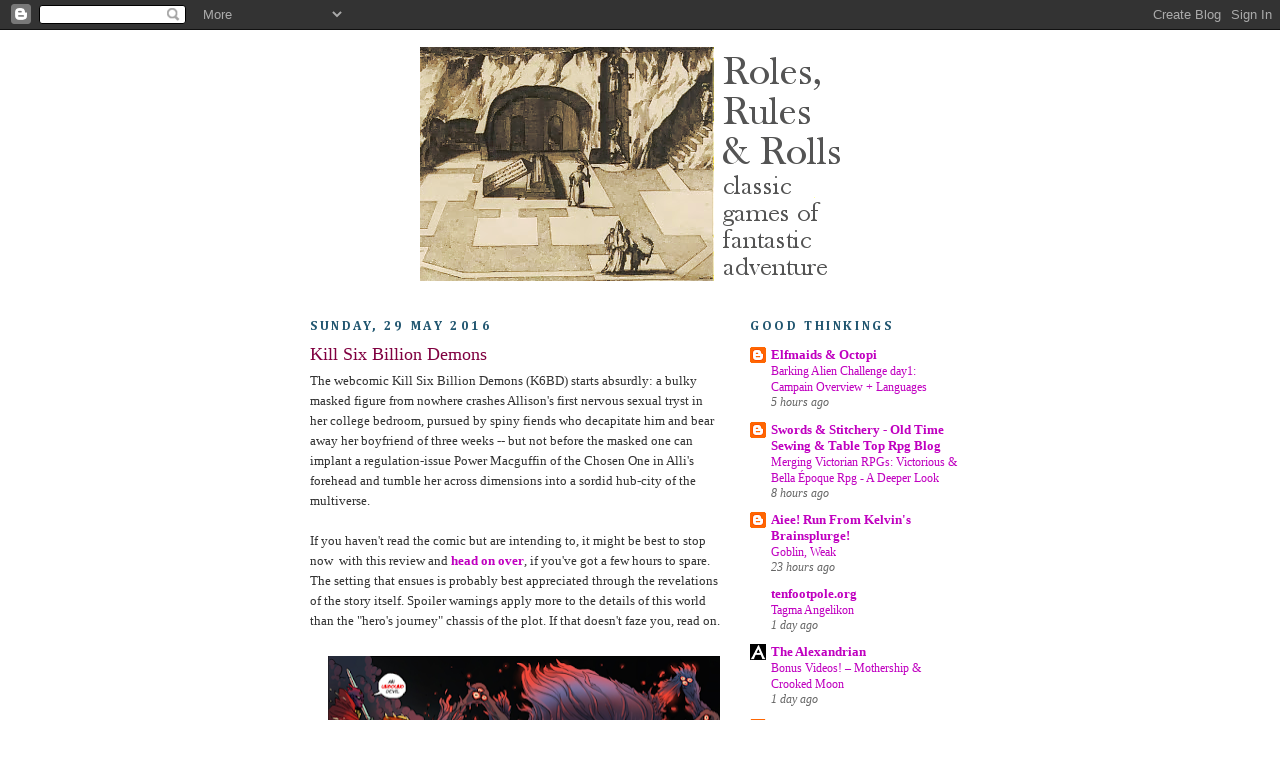

--- FILE ---
content_type: text/html; charset=UTF-8
request_url: https://rolesrules.blogspot.com/2016/05/
body_size: 32522
content:
<!DOCTYPE html>
<html dir='ltr'>
<head>
<link href='https://www.blogger.com/static/v1/widgets/2944754296-widget_css_bundle.css' rel='stylesheet' type='text/css'/>
<meta content='text/html; charset=UTF-8' http-equiv='Content-Type'/>
<meta content='blogger' name='generator'/>
<link href='https://rolesrules.blogspot.com/favicon.ico' rel='icon' type='image/x-icon'/>
<link href='http://rolesrules.blogspot.com/2016/05/' rel='canonical'/>
<link rel="alternate" type="application/atom+xml" title="Roles, Rules, and Rolls - Atom" href="https://rolesrules.blogspot.com/feeds/posts/default" />
<link rel="alternate" type="application/rss+xml" title="Roles, Rules, and Rolls - RSS" href="https://rolesrules.blogspot.com/feeds/posts/default?alt=rss" />
<link rel="service.post" type="application/atom+xml" title="Roles, Rules, and Rolls - Atom" href="https://draft.blogger.com/feeds/4829093857574761981/posts/default" />
<!--Can't find substitution for tag [blog.ieCssRetrofitLinks]-->
<meta content='http://rolesrules.blogspot.com/2016/05/' property='og:url'/>
<meta content='Roles, Rules, and Rolls' property='og:title'/>
<meta content='' property='og:description'/>
<title>Roles, Rules, and Rolls: May 2016</title>
<style type='text/css'>@font-face{font-family:'Cambria';font-style:normal;font-weight:700;font-display:swap;src:url(//fonts.gstatic.com/l/font?kit=GFDvWAB9jnWLT-HIIwkuu7V4NSY7WWA&skey=5202a3b6f5388b49&v=v18)format('woff2');unicode-range:U+0000-00FF,U+0131,U+0152-0153,U+02BB-02BC,U+02C6,U+02DA,U+02DC,U+0304,U+0308,U+0329,U+2000-206F,U+20AC,U+2122,U+2191,U+2193,U+2212,U+2215,U+FEFF,U+FFFD;}@font-face{font-family:'Cantarell';font-style:normal;font-weight:700;font-display:swap;src:url(//fonts.gstatic.com/s/cantarell/v18/B50IF7ZDq37KMUvlO01xN4d-HY6fB4wWgEHB.woff2)format('woff2');unicode-range:U+0100-02BA,U+02BD-02C5,U+02C7-02CC,U+02CE-02D7,U+02DD-02FF,U+0304,U+0308,U+0329,U+1D00-1DBF,U+1E00-1E9F,U+1EF2-1EFF,U+2020,U+20A0-20AB,U+20AD-20C0,U+2113,U+2C60-2C7F,U+A720-A7FF;}@font-face{font-family:'Cantarell';font-style:normal;font-weight:700;font-display:swap;src:url(//fonts.gstatic.com/s/cantarell/v18/B50IF7ZDq37KMUvlO01xN4d-E46fB4wWgA.woff2)format('woff2');unicode-range:U+0000-00FF,U+0131,U+0152-0153,U+02BB-02BC,U+02C6,U+02DA,U+02DC,U+0304,U+0308,U+0329,U+2000-206F,U+20AC,U+2122,U+2191,U+2193,U+2212,U+2215,U+FEFF,U+FFFD;}@font-face{font-family:'Lobster';font-style:normal;font-weight:400;font-display:swap;src:url(//fonts.gstatic.com/s/lobster/v32/neILzCirqoswsqX9zo-mM4MwWJXNqA.woff2)format('woff2');unicode-range:U+0460-052F,U+1C80-1C8A,U+20B4,U+2DE0-2DFF,U+A640-A69F,U+FE2E-FE2F;}@font-face{font-family:'Lobster';font-style:normal;font-weight:400;font-display:swap;src:url(//fonts.gstatic.com/s/lobster/v32/neILzCirqoswsqX9zoamM4MwWJXNqA.woff2)format('woff2');unicode-range:U+0301,U+0400-045F,U+0490-0491,U+04B0-04B1,U+2116;}@font-face{font-family:'Lobster';font-style:normal;font-weight:400;font-display:swap;src:url(//fonts.gstatic.com/s/lobster/v32/neILzCirqoswsqX9zo2mM4MwWJXNqA.woff2)format('woff2');unicode-range:U+0102-0103,U+0110-0111,U+0128-0129,U+0168-0169,U+01A0-01A1,U+01AF-01B0,U+0300-0301,U+0303-0304,U+0308-0309,U+0323,U+0329,U+1EA0-1EF9,U+20AB;}@font-face{font-family:'Lobster';font-style:normal;font-weight:400;font-display:swap;src:url(//fonts.gstatic.com/s/lobster/v32/neILzCirqoswsqX9zoymM4MwWJXNqA.woff2)format('woff2');unicode-range:U+0100-02BA,U+02BD-02C5,U+02C7-02CC,U+02CE-02D7,U+02DD-02FF,U+0304,U+0308,U+0329,U+1D00-1DBF,U+1E00-1E9F,U+1EF2-1EFF,U+2020,U+20A0-20AB,U+20AD-20C0,U+2113,U+2C60-2C7F,U+A720-A7FF;}@font-face{font-family:'Lobster';font-style:normal;font-weight:400;font-display:swap;src:url(//fonts.gstatic.com/s/lobster/v32/neILzCirqoswsqX9zoKmM4MwWJU.woff2)format('woff2');unicode-range:U+0000-00FF,U+0131,U+0152-0153,U+02BB-02BC,U+02C6,U+02DA,U+02DC,U+0304,U+0308,U+0329,U+2000-206F,U+20AC,U+2122,U+2191,U+2193,U+2212,U+2215,U+FEFF,U+FFFD;}</style>
<style id='page-skin-1' type='text/css'><!--
/*
-----------------------------------------------
Blogger Template Style
Name:     Minima
Date:     26 Feb 2004
Updated by: Blogger Team
----------------------------------------------- */
/* Variable definitions
====================
<Variable name="bgcolor" description="Page Background Color"
type="color" default="#fff">
<Variable name="textcolor" description="Text Color"
type="color" default="#333">
<Variable name="linkcolor" description="Link Color"
type="color" default="#58a">
<Variable name="pagetitlecolor" description="Blog Title Color"
type="color" default="#666">
<Variable name="descriptioncolor" description="Blog Description Color"
type="color" default="#999">
<Variable name="titlecolor" description="Post Title Color"
type="color" default="#c60">
<Variable name="bordercolor" description="Border Color"
type="color" default="#ccc">
<Variable name="sidebarcolor" description="Sidebar Title Color"
type="color" default="#999">
<Variable name="sidebartextcolor" description="Sidebar Text Color"
type="color" default="#666">
<Variable name="visitedlinkcolor" description="Visited Link Color"
type="color" default="#999">
<Variable name="bodyfont" description="Text Font"
type="font" default="normal normal 100% Georgia, Serif">
<Variable name="headerfont" description="Sidebar Title Font"
type="font"
default="normal normal 78% 'Trebuchet MS',Trebuchet,Arial,Verdana,Sans-serif">
<Variable name="pagetitlefont" description="Blog Title Font"
type="font"
default="normal normal 200% Georgia, Serif">
<Variable name="descriptionfont" description="Blog Description Font"
type="font"
default="normal normal 78% 'Trebuchet MS', Trebuchet, Arial, Verdana, Sans-serif">
<Variable name="postfooterfont" description="Post Footer Font"
type="font"
default="normal normal 78% 'Trebuchet MS', Trebuchet, Arial, Verdana, Sans-serif">
<Variable name="startSide" description="Side where text starts in blog language"
type="automatic" default="left">
<Variable name="endSide" description="Side where text ends in blog language"
type="automatic" default="right">
*/
/* Use this with templates/template-twocol.html */
body {
background:#ffffff;
margin:0;
color:#333333;
font:x-small Georgia Serif;
font-size/* */:/**/small;
font-size: /**/small;
text-align: center;
}
a:link {
color:#c000c0;
text-decoration:none;
}
a:visited {
color:#800080;
text-decoration:none;
}
a:hover {
color:#800040;
text-decoration:underline;
}
a img {
border-width:0;
}
/* Header
-----------------------------------------------
*/
#header-wrapper {
width:660px;
margin:0 auto 10px;
border:1px solid #ffffff;
}
#header-inner {
background-position: center;
margin-left: auto;
margin-right: auto;
}
#header {
margin: 5px;
border: 1px solid #ffffff;
text-align: center;
color:#800040;
}
#header h1 {
margin:5px 5px 0;
padding:15px 20px .25em;
line-height:1.2em;
text-transform:uppercase;
letter-spacing:.2em;
font: normal normal 200% Lobster;
}
#header a {
color:#800040;
text-decoration:none;
}
#header a:hover {
color:#800040;
}
#header .description {
margin:0 5px 5px;
padding:0 20px 15px;
max-width:700px;
text-transform:uppercase;
letter-spacing:.2em;
line-height: 1.4em;
font: normal normal 78% Verdana, sans-serif;
color: #999999;
}
#header img {
margin-left: auto;
margin-right: auto;
}
/* Outer-Wrapper
----------------------------------------------- */
#outer-wrapper {
width: 660px;
margin:0 auto;
padding:10px;
text-align:left;
font: normal normal 100% Georgia, Utopia, 'Palatino Linotype', Palatino, serif;
}
#main-wrapper {
width: 410px;
float: left;
word-wrap: break-word; /* fix for long text breaking sidebar float in IE */
overflow: hidden;     /* fix for long non-text content breaking IE sidebar float */
}
#sidebar-wrapper {
width: 220px;
float: right;
word-wrap: break-word; /* fix for long text breaking sidebar float in IE */
overflow: hidden;      /* fix for long non-text content breaking IE sidebar float */
}
/* Headings
----------------------------------------------- */
h2 {
margin:1.5em 0 .75em;
font:normal bold 100% Cambria;
line-height: 1.4em;
text-transform:uppercase;
letter-spacing:.2em;
color:#215670;
}
/* Posts
-----------------------------------------------
*/
h2.date-header {
margin:1.5em 0 .5em;
}
.post {
margin:.5em 0 1.5em;
border-bottom:1px dotted #ffffff;
padding-bottom:1.5em;
}
.post h3 {
margin:.25em 0 0;
padding:0 0 4px;
font-size:140%;
font-weight:normal;
line-height:1.4em;
color:#800040;
}
.post h3 a, .post h3 a:visited, .post h3 strong {
display:block;
text-decoration:none;
color:#800040;
font-weight:normal;
}
.post h3 strong, .post h3 a:hover {
color:#333333;
}
.post-body {
margin:0 0 .75em;
line-height:1.6em;
}
.post-body blockquote {
line-height:1.3em;
}
.post-footer {
margin: .75em 0;
color:#215670;
text-transform:uppercase;
letter-spacing:.1em;
font: normal bold 78% Cantarell;
line-height: 1.4em;
}
.comment-link {
margin-left:.6em;
}
.post img, table.tr-caption-container {
padding:4px;
border:1px solid #ffffff;
}
.tr-caption-container img {
border: none;
padding: 0;
}
.post blockquote {
margin:1em 20px;
}
.post blockquote p {
margin:.75em 0;
}
/* Comments
----------------------------------------------- */
#comments h4 {
margin:1em 0;
font-weight: bold;
line-height: 1.4em;
text-transform:uppercase;
letter-spacing:.2em;
color: #215670;
}
#comments-block {
margin:1em 0 1.5em;
line-height:1.6em;
}
#comments-block .comment-author {
margin:.5em 0;
}
#comments-block .comment-body {
margin:.25em 0 0;
}
#comments-block .comment-footer {
margin:-.25em 0 2em;
line-height: 1.4em;
text-transform:uppercase;
letter-spacing:.1em;
}
#comments-block .comment-body p {
margin:0 0 .75em;
}
.deleted-comment {
font-style:italic;
color:gray;
}
#blog-pager-newer-link {
float: left;
}
#blog-pager-older-link {
float: right;
}
#blog-pager {
text-align: center;
}
.feed-links {
clear: both;
line-height: 2.5em;
}
/* Sidebar Content
----------------------------------------------- */
.sidebar {
color: #666666;
line-height: 1.5em;
}
.sidebar ul {
list-style:none;
margin:0 0 0;
padding:0 0 0;
}
.sidebar li {
margin:0;
padding-top:0;
padding-right:0;
padding-bottom:.25em;
padding-left:15px;
text-indent:-15px;
line-height:1.5em;
}
.sidebar .widget, .main .widget {
border-bottom:1px dotted #ffffff;
margin:0 0 1.5em;
padding:0 0 1.5em;
}
.main .Blog {
border-bottom-width: 0;
}
/* Profile
----------------------------------------------- */
.profile-img {
float: left;
margin-top: 0;
margin-right: 5px;
margin-bottom: 5px;
margin-left: 0;
padding: 4px;
border: 1px solid #ffffff;
}
.profile-data {
margin:0;
text-transform:uppercase;
letter-spacing:.1em;
font: normal bold 78% Cantarell;
color: #215670;
font-weight: bold;
line-height: 1.6em;
}
.profile-datablock {
margin:.5em 0 .5em;
}
.profile-textblock {
margin: 0.5em 0;
line-height: 1.6em;
}
.profile-link {
font: normal bold 78% Cantarell;
text-transform: uppercase;
letter-spacing: .1em;
}
/* Footer
----------------------------------------------- */
#footer {
width:660px;
clear:both;
margin:0 auto;
padding-top:15px;
line-height: 1.6em;
text-transform:uppercase;
letter-spacing:.1em;
text-align: center;
}

--></style>
<link href='https://draft.blogger.com/dyn-css/authorization.css?targetBlogID=4829093857574761981&amp;zx=c996a9e4-a22f-45ff-86b0-d74686e912c0' media='none' onload='if(media!=&#39;all&#39;)media=&#39;all&#39;' rel='stylesheet'/><noscript><link href='https://draft.blogger.com/dyn-css/authorization.css?targetBlogID=4829093857574761981&amp;zx=c996a9e4-a22f-45ff-86b0-d74686e912c0' rel='stylesheet'/></noscript>
<meta name='google-adsense-platform-account' content='ca-host-pub-1556223355139109'/>
<meta name='google-adsense-platform-domain' content='blogspot.com'/>

<link rel="stylesheet" href="https://fonts.googleapis.com/css2?display=swap&family=Bree+Serif&family=Kalam&family=Megrim&family=Macondo"></head>
<body>
<div class='navbar section' id='navbar'><div class='widget Navbar' data-version='1' id='Navbar1'><script type="text/javascript">
    function setAttributeOnload(object, attribute, val) {
      if(window.addEventListener) {
        window.addEventListener('load',
          function(){ object[attribute] = val; }, false);
      } else {
        window.attachEvent('onload', function(){ object[attribute] = val; });
      }
    }
  </script>
<div id="navbar-iframe-container"></div>
<script type="text/javascript" src="https://apis.google.com/js/platform.js"></script>
<script type="text/javascript">
      gapi.load("gapi.iframes:gapi.iframes.style.bubble", function() {
        if (gapi.iframes && gapi.iframes.getContext) {
          gapi.iframes.getContext().openChild({
              url: 'https://draft.blogger.com/navbar/4829093857574761981?origin\x3dhttps://rolesrules.blogspot.com',
              where: document.getElementById("navbar-iframe-container"),
              id: "navbar-iframe"
          });
        }
      });
    </script><script type="text/javascript">
(function() {
var script = document.createElement('script');
script.type = 'text/javascript';
script.src = '//pagead2.googlesyndication.com/pagead/js/google_top_exp.js';
var head = document.getElementsByTagName('head')[0];
if (head) {
head.appendChild(script);
}})();
</script>
</div></div>
<div id='outer-wrapper'><div id='wrap2'>
<!-- skip links for text browsers -->
<span id='skiplinks' style='display:none;'>
<a href='#main'>skip to main </a> |
      <a href='#sidebar'>skip to sidebar</a>
</span>
<div id='header-wrapper'>
<div class='header section' id='header'><div class='widget Header' data-version='1' id='Header1'>
<div id='header-inner'>
<a href='https://rolesrules.blogspot.com/' style='display: block'>
<img alt='Roles, Rules, and Rolls' height='234px; ' id='Header1_headerimg' src='https://blogger.googleusercontent.com/img/b/R29vZ2xl/AVvXsEhOs4vUtdMcr0FMNpovjB4YTR1HhuviX35b05Iysosg-mPcFomWTvigbuVzxjwVAk3DYiVxGNnbBz2wGRbfMEx4eegPo2Dwopt5JaxskFLd9HLu1s8TmHhxJmgNuofdAlTTUI_-N9qa_Roi/s650/RRRnew+white.png' style='display: block' width='443px; '/>
</a>
</div>
</div></div>
</div>
<div id='content-wrapper'>
<div id='crosscol-wrapper' style='text-align:center'>
<div class='crosscol no-items section' id='crosscol'></div>
</div>
<div id='main-wrapper'>
<div class='main section' id='main'><div class='widget Blog' data-version='1' id='Blog1'>
<div class='blog-posts hfeed'>

          <div class="date-outer">
        
<h2 class='date-header'><span>Sunday, 29 May 2016</span></h2>

          <div class="date-posts">
        
<div class='post-outer'>
<div class='post hentry uncustomized-post-template' itemprop='blogPost' itemscope='itemscope' itemtype='http://schema.org/BlogPosting'>
<meta content='https://blogger.googleusercontent.com/img/b/R29vZ2xl/AVvXsEgPUVjuytxxAZTXaqZudETCBv_aRM8ScBxmOb3O99P-XFnlXp18joPmSNXetYGlBCU-FbE7K3jjRZ0Wh4bI-zBwR8P5PyzPgu3V1Ue6AX1L28YhVsNkOFZZfMiRBQ-AiTlZlUYWjYjVHDe3/s400/k6bd.PNG' itemprop='image_url'/>
<meta content='4829093857574761981' itemprop='blogId'/>
<meta content='5095172660205618288' itemprop='postId'/>
<a name='5095172660205618288'></a>
<h3 class='post-title entry-title' itemprop='name'>
<a href='https://rolesrules.blogspot.com/2016/05/kill-six-billion-demons.html'>Kill Six Billion Demons</a>
</h3>
<div class='post-header'>
<div class='post-header-line-1'></div>
</div>
<div class='post-body entry-content' id='post-body-5095172660205618288' itemprop='description articleBody'>
The webcomic Kill Six Billion Demons (K6BD) starts absurdly: a bulky masked figure from nowhere crashes Allison's first nervous sexual tryst in her college bedroom, pursued by spiny fiends who decapitate him and bear away her boyfriend of three weeks -- but not before the masked one can implant a regulation-issue Power Macguffin of the Chosen One in Alli's forehead and tumble her across dimensions into a sordid hub-city of the multiverse.<br />
<br />
If you haven't read the comic but are intending to, it might be best to stop now &nbsp;with this review and <a href="http://killsixbilliondemons.com/comic/kill-six-billion-demons-chapter-1/"><b>head on over</b></a>, if you've got a few hours to spare. The setting that ensues is probably best appreciated through the revelations of the story itself. Spoiler warnings apply more to the details of this world than the "hero's journey" chassis of the plot. If that doesn't faze you, read on.<br />
<br />
<div class="separator" style="clear: both; text-align: center;">
<a href="https://blogger.googleusercontent.com/img/b/R29vZ2xl/AVvXsEgPUVjuytxxAZTXaqZudETCBv_aRM8ScBxmOb3O99P-XFnlXp18joPmSNXetYGlBCU-FbE7K3jjRZ0Wh4bI-zBwR8P5PyzPgu3V1Ue6AX1L28YhVsNkOFZZfMiRBQ-AiTlZlUYWjYjVHDe3/s1600/k6bd.PNG" imageanchor="1" style="margin-left: 1em; margin-right: 1em;"><img border="0" height="191" src="https://blogger.googleusercontent.com/img/b/R29vZ2xl/AVvXsEgPUVjuytxxAZTXaqZudETCBv_aRM8ScBxmOb3O99P-XFnlXp18joPmSNXetYGlBCU-FbE7K3jjRZ0Wh4bI-zBwR8P5PyzPgu3V1Ue6AX1L28YhVsNkOFZZfMiRBQ-AiTlZlUYWjYjVHDe3/s400/k6bd.PNG" width="400" /></a></div>
<br />
Gradually, through art dark and luminous, punctuated by enormous teeming panoramas, we see the many orders of angels, devils, humans, demigods and stranger sorts in this universe of 777,777 worlds. Through exquisitely stylized dialogue and accompanying didactic texts, we learn the rules, stories and power relations that our heroine must navigate - at first as a screaming, near-catatonic wreck, but gradually gaining confidence in the role she is to play. Currently the series is finishing up its second book and, if the schematics of the plot tell true, there is a great deal of ground left to cover yet.<br />
<br />
The setting calls to mind a Planescape built on Empire of the Petal Throne instead of D&amp;D. A wholly original mythos nonetheless mingles recognizable names and themes from Buddhism (Mahayana and Zen alike) and Near Eastern mythology. Deftly balanced with the cosmic ponderousness of angels, gods and worlds in the balance we find sardonic and self-aware touches. These mainly come from Allison's foothold in the mundane, and from a wisecracking blue-masked imp she acquires, Cio, who fancies herself a writer of fanfiction, Allison her Mary Sue.<br />
<br />
<table align="center" cellpadding="0" cellspacing="0" class="tr-caption-container" style="margin-left: auto; margin-right: auto; text-align: center;"><tbody>
<tr><td style="text-align: center;"><a href="https://blogger.googleusercontent.com/img/b/R29vZ2xl/AVvXsEigfYm8GYWrgA5jG_1EiDz9MTQ5303DHSOnwEAXfsuFxLfW1dDEWnGUN6XhF09LZtuVDBax_EkusvNznmdweZ6hxp_c0u3OSDM_8TcMxQ23INGJak-TWFfJSx1lITYG8NdokMfhk6p2Pnz6/s1600/angels.PNG" imageanchor="1" style="margin-left: auto; margin-right: auto;"><img border="0" height="88" src="https://blogger.googleusercontent.com/img/b/R29vZ2xl/AVvXsEigfYm8GYWrgA5jG_1EiDz9MTQ5303DHSOnwEAXfsuFxLfW1dDEWnGUN6XhF09LZtuVDBax_EkusvNznmdweZ6hxp_c0u3OSDM_8TcMxQ23INGJak-TWFfJSx1lITYG8NdokMfhk6p2Pnz6/s400/angels.PNG" width="400" /></a></td></tr>
<tr><td class="tr-caption" style="text-align: center;">Rhombicubooctahedra make the best angels</td></tr>
</tbody></table>
The comic's creator, "Abaddon" (<a href="https://www.patreon.com/killsixbilliondemons?ty=h"><b>Patreon</b></a>), has a strong eye for systems of magic and metaphysics, expressed in vigorous visual metaphors. Cio works magic by way of paper: a business card that marks an unwilling pact onto the recipient, a wall of giant paper dolls, an origami flying mount. The system of binding demons involves a hierarchy of colored masks and human-added names: the fewer names a demon is bound by, the more powerful. Landscapes are more often than not dotted with the towering, frozen or ambulatory, bodies and husks of expired gods and angels. This is a fallen cosmos where God is dead, and lowlife and oppression are everywhere. Perhaps not by coincidence given our heroine's sexual jitters, her first otherworldly destination is a lurid bordello district where desires worse than carnal lust are evidently slaked.<br />
<br />
As far as gameable content, <a href="http://killsixbilliondemons.com/ksbd-rpg/"><b>an official RPG</b> </a>for the setting is in development. In the meantime, I've worked up an old-school compatible set of spell adaptations for paper magic, adding a few effects not shown in the comic.<br />
<br />
<div class="separator" style="clear: both; text-align: center;">
<a href="https://blogger.googleusercontent.com/img/b/R29vZ2xl/AVvXsEiZ0sSb5o0aFXlJonz_RqAa9cukWsnw_MVXB6nGpQHxeomso28C7fZCduSWvXe3CB99zXMjHbb06d7km65nFChqGrWRF4aM4i8WMyjz0FSMQ91lS4wxnKMiV7pl8cbdvnfz-wF5vdC1CXqQ/s1600/paper.PNG" imageanchor="1" style="clear: right; float: right; margin-bottom: 1em; margin-left: 1em;"><img border="0" height="320" src="https://blogger.googleusercontent.com/img/b/R29vZ2xl/AVvXsEiZ0sSb5o0aFXlJonz_RqAa9cukWsnw_MVXB6nGpQHxeomso28C7fZCduSWvXe3CB99zXMjHbb06d7km65nFChqGrWRF4aM4i8WMyjz0FSMQ91lS4wxnKMiV7pl8cbdvnfz-wF5vdC1CXqQ/s320/paper.PNG" width="64" /></a></div>
Paper beings are AC as unarmored, take double damage from fire and cutting weapons, none from blunt, cold or piercing. Spells are cast with appropriate paper materials and a rhymed couplet containing the numbers five and two.<br />
<br />
Caster level<br />
1: Paper servant. Paper doll becomes "seen" servant with 1 HD that acts as unseen servant, can become invisble from a particular vantage by turning sideways.<br />
2: Paper planes: Fold (1 round) and throw a paper plane dart up to 30', never missing, doing d6+1 damage. Can repeat once n a row per caster level above 2.<br />
3: Calling card: Caster always knows the location of a card engraved with his/her name, 1 day/caster level.<br />
4: Paper wall: Dolls multiply and grow forming a whirling wall of 20 2 HD 5-foot paper soldiers up to 10' across or 30' long.<br />
5: Origami mount: has 5 HD, up to 3 human sized persons can ride, flies at 18"<br />
6: 52 card pickup: Sharpens and scatters a pack of cards through a 30' x 30' area, doing 4d6 damage, minus one d6 for every 2 points of armor protection.<br />
7: Paper oracle: Pose a question with up to 4 answers, folded finger oracle over 1 round chooses the most correct one.
<div style='clear: both;'></div>
</div>
<div class='post-footer'>
<div class='post-footer-line post-footer-line-1'>
<span class='post-author vcard'>
Posted by
<span class='fn' itemprop='author' itemscope='itemscope' itemtype='http://schema.org/Person'>
<meta content='https://draft.blogger.com/profile/08594440701279968693' itemprop='url'/>
<a class='g-profile' href='https://draft.blogger.com/profile/08594440701279968693' rel='author' title='author profile'>
<span itemprop='name'>Roger G-S</span>
</a>
</span>
</span>
<span class='post-timestamp'>
at
<meta content='http://rolesrules.blogspot.com/2016/05/kill-six-billion-demons.html' itemprop='url'/>
<a class='timestamp-link' href='https://rolesrules.blogspot.com/2016/05/kill-six-billion-demons.html' rel='bookmark' title='permanent link'><abbr class='published' itemprop='datePublished' title='2016-05-29T15:18:00+01:00'>15:18</abbr></a>
</span>
<span class='post-comment-link'>
<a class='comment-link' href='https://rolesrules.blogspot.com/2016/05/kill-six-billion-demons.html#comment-form' onclick=''>
1 comment:
  </a>
</span>
<span class='post-icons'>
<span class='item-control blog-admin pid-1144914521'>
<a href='https://draft.blogger.com/post-edit.g?blogID=4829093857574761981&postID=5095172660205618288&from=pencil' title='Edit Post'>
<img alt='' class='icon-action' height='18' src='https://resources.blogblog.com/img/icon18_edit_allbkg.gif' width='18'/>
</a>
</span>
</span>
<div class='post-share-buttons goog-inline-block'>
<a class='goog-inline-block share-button sb-email' href='https://draft.blogger.com/share-post.g?blogID=4829093857574761981&postID=5095172660205618288&target=email' target='_blank' title='Email This'><span class='share-button-link-text'>Email This</span></a><a class='goog-inline-block share-button sb-blog' href='https://draft.blogger.com/share-post.g?blogID=4829093857574761981&postID=5095172660205618288&target=blog' onclick='window.open(this.href, "_blank", "height=270,width=475"); return false;' target='_blank' title='BlogThis!'><span class='share-button-link-text'>BlogThis!</span></a><a class='goog-inline-block share-button sb-twitter' href='https://draft.blogger.com/share-post.g?blogID=4829093857574761981&postID=5095172660205618288&target=twitter' target='_blank' title='Share to X'><span class='share-button-link-text'>Share to X</span></a><a class='goog-inline-block share-button sb-facebook' href='https://draft.blogger.com/share-post.g?blogID=4829093857574761981&postID=5095172660205618288&target=facebook' onclick='window.open(this.href, "_blank", "height=430,width=640"); return false;' target='_blank' title='Share to Facebook'><span class='share-button-link-text'>Share to Facebook</span></a><a class='goog-inline-block share-button sb-pinterest' href='https://draft.blogger.com/share-post.g?blogID=4829093857574761981&postID=5095172660205618288&target=pinterest' target='_blank' title='Share to Pinterest'><span class='share-button-link-text'>Share to Pinterest</span></a>
</div>
</div>
<div class='post-footer-line post-footer-line-2'>
<span class='post-labels'>
Labels:
<a href='https://rolesrules.blogspot.com/search/label/angels' rel='tag'>angels</a>,
<a href='https://rolesrules.blogspot.com/search/label/comics' rel='tag'>comics</a>,
<a href='https://rolesrules.blogspot.com/search/label/demons' rel='tag'>demons</a>,
<a href='https://rolesrules.blogspot.com/search/label/Magic' rel='tag'>Magic</a>,
<a href='https://rolesrules.blogspot.com/search/label/religion' rel='tag'>religion</a>,
<a href='https://rolesrules.blogspot.com/search/label/spells' rel='tag'>spells</a>
</span>
</div>
<div class='post-footer-line post-footer-line-3'>
<span class='post-location'>
</span>
</div>
</div>
</div>
</div>

        </div></div>
      
</div>
<div class='blog-pager' id='blog-pager'>
<span id='blog-pager-newer-link'>
<a class='blog-pager-newer-link' href='https://rolesrules.blogspot.com/search?updated-max=2016-09-12T00:25:00%2B01:00&amp;max-results=7&amp;reverse-paginate=true' id='Blog1_blog-pager-newer-link' title='Newer Posts'>Newer Posts</a>
</span>
<span id='blog-pager-older-link'>
<a class='blog-pager-older-link' href='https://rolesrules.blogspot.com/search?updated-max=2016-05-29T15:18:00%2B01:00&amp;max-results=7' id='Blog1_blog-pager-older-link' title='Older Posts'>Older Posts</a>
</span>
<a class='home-link' href='https://rolesrules.blogspot.com/'>Home</a>
</div>
<div class='clear'></div>
<div class='blog-feeds'>
<div class='feed-links'>
Subscribe to:
<a class='feed-link' href='https://rolesrules.blogspot.com/feeds/posts/default' target='_blank' type='application/atom+xml'>Comments (Atom)</a>
</div>
</div>
</div></div>
</div>
<div id='sidebar-wrapper'>
<div class='sidebar section' id='sidebar'><div class='widget BlogList' data-version='1' id='BlogList1'>
<h2 class='title'>Good Thinkings</h2>
<div class='widget-content'>
<div class='blog-list-container' id='BlogList1_container'>
<ul id='BlogList1_blogs'>
<li style='display: block;'>
<div class='blog-icon'>
<img data-lateloadsrc='https://lh3.googleusercontent.com/blogger_img_proxy/AEn0k_uROG1fZMizjgo1pT32XV5qakjTZdWZR66cOYjY1yGvDIzaRSo6aAtlk6OxgQV-0qz9kZL63CAiT-vI2iIDvIwGVeXitG5wCh2dk63FjfYVDJJjEw=s16-w16-h16' height='16' width='16'/>
</div>
<div class='blog-content'>
<div class='blog-title'>
<a href='http://elfmaidsandoctopi.blogspot.com/' target='_blank'>
Elfmaids & Octopi</a>
</div>
<div class='item-content'>
<span class='item-title'>
<a href='http://elfmaidsandoctopi.blogspot.com/2026/02/barking-alien-challenge-day1-campain.html' target='_blank'>
Barking Alien Challenge day1: Campain Overview + Languages
</a>
</span>
<div class='item-time'>
5 hours ago
</div>
</div>
</div>
<div style='clear: both;'></div>
</li>
<li style='display: block;'>
<div class='blog-icon'>
<img data-lateloadsrc='https://lh3.googleusercontent.com/blogger_img_proxy/AEn0k_u0KmU2WzzBEAJUFVjlebu6fcGsNvpySDHIEWwmq_F7DUXeXKusVAEhxRbg8eEIHotcYgqXvjW1rWFD3Z2_SuGALgsiNdvOK_2s-zu7qLZMG7MYbZE=s16-w16-h16' height='16' width='16'/>
</div>
<div class='blog-content'>
<div class='blog-title'>
<a href='http://swordsandstitchery.blogspot.com/' target='_blank'>
Swords & Stitchery - Old Time Sewing & Table Top Rpg Blog</a>
</div>
<div class='item-content'>
<span class='item-title'>
<a href='http://swordsandstitchery.blogspot.com/2026/01/merging-victorian-rpgs-victorious-bella.html' target='_blank'>
Merging Victorian RPGs: Victorious & Bella Époque Rpg - A Deeper Look
</a>
</span>
<div class='item-time'>
8 hours ago
</div>
</div>
</div>
<div style='clear: both;'></div>
</li>
<li style='display: block;'>
<div class='blog-icon'>
<img data-lateloadsrc='https://lh3.googleusercontent.com/blogger_img_proxy/AEn0k_u6HKllql0bG_Xw49bt5jFwUKDnvUQ4Kq_qkRFN8sc7RlxslQSvD_FAHMXVmqx65mQvGiZyslHNGGCejgAN-jtxQ8XolTdfT8U7mrNVAnI=s16-w16-h16' height='16' width='16'/>
</div>
<div class='blog-content'>
<div class='blog-title'>
<a href='http://kelvingreen.blogspot.com/' target='_blank'>
Aiee! Run From Kelvin's Brainsplurge!</a>
</div>
<div class='item-content'>
<span class='item-title'>
<a href='http://kelvingreen.blogspot.com/2026/01/goblin-weak.html' target='_blank'>
Goblin, Weak
</a>
</span>
<div class='item-time'>
23 hours ago
</div>
</div>
</div>
<div style='clear: both;'></div>
</li>
<li style='display: block;'>
<div class='blog-icon'>
<img data-lateloadsrc='https://lh3.googleusercontent.com/blogger_img_proxy/AEn0k_sIrHBlBNCOcN0ZbAnbe0zigzBoJj2VmbTxI7XI2RSHDg5OYxG2LR9IHPKG_TQlZ4nu6up43LKfZqrcMxMduTrQ3iL7dBj3=s16-w16-h16' height='16' width='16'/>
</div>
<div class='blog-content'>
<div class='blog-title'>
<a href='https://tenfootpole.org/ironspike' target='_blank'>
tenfootpole.org</a>
</div>
<div class='item-content'>
<span class='item-title'>
<a href='https://tenfootpole.org/ironspike/?p=10255' target='_blank'>
Tagma Angelikon
</a>
</span>
<div class='item-time'>
1 day ago
</div>
</div>
</div>
<div style='clear: both;'></div>
</li>
<li style='display: block;'>
<div class='blog-icon'>
<img data-lateloadsrc='https://lh3.googleusercontent.com/blogger_img_proxy/AEn0k_tNdQr1s453XBZ-zXnqiDNo2sNftQhqv2jICavtc-ej6_VOeOylvUTOL_zSuLLbzVdTPLXSQbATT3NeS7XZNk_tyDwnUjnFJOM=s16-w16-h16' height='16' width='16'/>
</div>
<div class='blog-content'>
<div class='blog-title'>
<a href='https://thealexandrian.net' target='_blank'>
The Alexandrian</a>
</div>
<div class='item-content'>
<span class='item-title'>
<a href='https://thealexandrian.net/wordpress/53297/site-news/bonus-videos-mothership-crooked-moon' target='_blank'>
Bonus Videos! &#8211; Mothership & Crooked Moon
</a>
</span>
<div class='item-time'>
1 day ago
</div>
</div>
</div>
<div style='clear: both;'></div>
</li>
<li style='display: block;'>
<div class='blog-icon'>
<img data-lateloadsrc='https://lh3.googleusercontent.com/blogger_img_proxy/AEn0k_umIAvat-LujY0v6VEl94pIvF0kLD3v2FTS8Qqjque_o8esCfXe1RZHTqz22UE8X0qbhciIG6Y0hxqMQ0DntXPvqqfms3XaWTGLns4VVsgWuqh8X1k3=s16-w16-h16' height='16' width='16'/>
</div>
<div class='blog-content'>
<div class='blog-title'>
<a href='http://monstersandmanuals.blogspot.com/' target='_blank'>
Monsters and Manuals</a>
</div>
<div class='item-content'>
<span class='item-title'>
<a href='http://monstersandmanuals.blogspot.com/2026/01/the-library-of-lost-tangents.html' target='_blank'>
The Library of Lost Tangents
</a>
</span>
<div class='item-time'>
1 day ago
</div>
</div>
</div>
<div style='clear: both;'></div>
</li>
<li style='display: block;'>
<div class='blog-icon'>
<img data-lateloadsrc='https://lh3.googleusercontent.com/blogger_img_proxy/AEn0k_uzQd_6e5FHHiut5orDHJLQYIXShW6Sgv8bNUmGkCS1tce9fgyaH5EG0QTGEA8nnNcbg5_YVsehDzlBPjE-YO7uSlao6ktgDb8Zb7DAaClawA0=s16-w16-h16' height='16' width='16'/>
</div>
<div class='blog-content'>
<div class='blog-title'>
<a href='http://archonsmarchon.blogspot.com/' target='_blank'>
Archons March On</a>
</div>
<div class='item-content'>
<span class='item-title'>
<a href='http://archonsmarchon.blogspot.com/2026/01/towards-hoard-of-hundred-horrors-rock.html' target='_blank'>
Towards the Hoard of a Hundred Horrors: Rock Baboons
</a>
</span>
<div class='item-time'>
1 day ago
</div>
</div>
</div>
<div style='clear: both;'></div>
</li>
<li style='display: block;'>
<div class='blog-icon'>
<img data-lateloadsrc='https://lh3.googleusercontent.com/blogger_img_proxy/AEn0k_si5m7FI1HitHUhnxvNlzhRyjp2EI-qb_oDRUhV3nL7by0Uz0yXtHGFy1mZae17-D1OCLruJWjwkivhZw2gcxIvSd6wZrBbiC4IgZbysW5esnSI=s16-w16-h16' height='16' width='16'/>
</div>
<div class='blog-content'>
<div class='blog-title'>
<a href='https://traversefantasy.blogspot.com/' target='_blank'>
Traverse Fantasy</a>
</div>
<div class='item-content'>
<span class='item-title'>
<a href='https://traversefantasy.blogspot.com/2026/01/knowing-good-evil.html' target='_blank'>
Knowing Good & Evil
</a>
</span>
<div class='item-time'>
2 days ago
</div>
</div>
</div>
<div style='clear: both;'></div>
</li>
<li style='display: block;'>
<div class='blog-icon'>
<img data-lateloadsrc='https://lh3.googleusercontent.com/blogger_img_proxy/AEn0k_utLnqF5vOQMEcpLAft2NEetam-GNU-oN8JY8WuO-q4LIHEJxFycRoNIZnKe_NGj-_p8BbvNOmIB8DvAoqLZbEgVbzFMktxKTERxYg5Bv8=s16-w16-h16' height='16' width='16'/>
</div>
<div class='blog-content'>
<div class='blog-title'>
<a href='http://falsemachine.blogspot.com/' target='_blank'>
False Machine</a>
</div>
<div class='item-content'>
<span class='item-title'>
<a href='http://falsemachine.blogspot.com/2026/01/hugh-cook-is-re-published.html' target='_blank'>
Hugh Cook is Re-Published!
</a>
</span>
<div class='item-time'>
2 days ago
</div>
</div>
</div>
<div style='clear: both;'></div>
</li>
<li style='display: block;'>
<div class='blog-icon'>
<img data-lateloadsrc='https://lh3.googleusercontent.com/blogger_img_proxy/AEn0k_u91i5HThbffntqkCiffPEShDs3biJrHUwk-qODn-zgNyZaHvpRYmasXzoB5GAI5nSwyB_AMhzrUJD3VKpOAb2zfr6KeftgTSNJ5RsRrtg=s16-w16-h16' height='16' width='16'/>
</div>
<div class='blog-content'>
<div class='blog-title'>
<a href='http://riseupcomus.blogspot.com/' target='_blank'>
Rise Up Comus</a>
</div>
<div class='item-content'>
<span class='item-title'>
<a href='http://riseupcomus.blogspot.com/2026/01/idle-musings-balatro-style-deckbuilding.html' target='_blank'>
Idle Musings: Balatro-style Deckbuilding for a Poker-based RPG
</a>
</span>
<div class='item-time'>
3 days ago
</div>
</div>
</div>
<div style='clear: both;'></div>
</li>
<li style='display: none;'>
<div class='blog-icon'>
<img data-lateloadsrc='https://lh3.googleusercontent.com/blogger_img_proxy/AEn0k_sPVHJRknUvLJm6vDObEj9cRkf2MDZI1ys9qRIexeco423yoo2djihJAAj5aqLVpBZGOFs4wOm3GrBcxvSJn5u54szvo61Gk7aCCtaV=s16-w16-h16' height='16' width='16'/>
</div>
<div class='blog-content'>
<div class='blog-title'>
<a href='https://dungeonsandpossums.com' target='_blank'>
Dungeons and Possums</a>
</div>
<div class='item-content'>
<span class='item-title'>
<a href='https://dungeonsandpossums.com/2026/01/a-z-i-is-for-immortals/?utm_source=rss&utm_medium=rss&utm_campaign=a-z-i-is-for-immortals' target='_blank'>
A-Z: I is for Immortals
</a>
</span>
<div class='item-time'>
3 days ago
</div>
</div>
</div>
<div style='clear: both;'></div>
</li>
<li style='display: none;'>
<div class='blog-icon'>
<img data-lateloadsrc='https://lh3.googleusercontent.com/blogger_img_proxy/AEn0k_slq-VBBXfWadR4Xz78ZDaMzmPAJPEN7Pk5NVnxT1tVsuHRPHb2idJGxUZeZCKFGUwTQmWL9QyV833PdHnSjGzQHjbeFATXYfp4mLmiULVO1mDD=s16-w16-h16' height='16' width='16'/>
</div>
<div class='blog-content'>
<div class='blog-title'>
<a href='http://hobbygamesrecce.blogspot.com/' target='_blank'>
Hobby Games Recce</a>
</div>
<div class='item-content'>
<span class='item-title'>
<a href='http://hobbygamesrecce.blogspot.com/2026/01/weg-memoirs-galaxywide-newsnets.html' target='_blank'>
WEG Memoirs: Galaxywide NewsNets
</a>
</span>
<div class='item-time'>
4 days ago
</div>
</div>
</div>
<div style='clear: both;'></div>
</li>
<li style='display: none;'>
<div class='blog-icon'>
<img data-lateloadsrc='https://lh3.googleusercontent.com/blogger_img_proxy/AEn0k_vwdjmQqAB5WBafOnmWiVrfk97SncNopzK5suDLq8PSn_uJqSv3nw3yNEQcyqRUUjfwNy1P-uD62Yblz5FiGQmKdw0-eqBfWCr26w7j=s16-w16-h16' height='16' width='16'/>
</div>
<div class='blog-content'>
<div class='blog-title'>
<a href='https://publicdomainreview.org' target='_blank'>
The Public Domain Review</a>
</div>
<div class='item-content'>
<span class='item-title'>
<a href='https://publicdomainreview.org/collection/autobiography-of-a-jeep' target='_blank'>
Autobiography of a &#8220;Jeep&#8221; (1943)
</a>
</span>
<div class='item-time'>
4 days ago
</div>
</div>
</div>
<div style='clear: both;'></div>
</li>
<li style='display: none;'>
<div class='blog-icon'>
<img data-lateloadsrc='https://lh3.googleusercontent.com/blogger_img_proxy/AEn0k_vThia_Os3x-LnOfRMff2QrWQr2nBuUeeC6fbWova9AkKi2dqHTNSlNS1MB9lz2ZoYBCLEZMT9XHKNe629L6ouvQ50i6t36Ca9QUCyNWlBdqzNm=s16-w16-h16' height='16' width='16'/>
</div>
<div class='blog-content'>
<div class='blog-title'>
<a href='https://coinsandscrolls.blogspot.com/' target='_blank'>
Coins and Scrolls</a>
</div>
<div class='item-content'>
<span class='item-title'>
<a href='https://coinsandscrolls.blogspot.com/2026/01/book-notes-adventures-of-amir-hamza.html' target='_blank'>
Book Notes: The Adventures of Amir Hamza: Lord of the Auspicious Planetary 
Conjunction
</a>
</span>
<div class='item-time'>
5 days ago
</div>
</div>
</div>
<div style='clear: both;'></div>
</li>
<li style='display: none;'>
<div class='blog-icon'>
<img data-lateloadsrc='https://lh3.googleusercontent.com/blogger_img_proxy/AEn0k_vThia_Os3x-LnOfRMff2QrWQr2nBuUeeC6fbWova9AkKi2dqHTNSlNS1MB9lz2ZoYBCLEZMT9XHKNe629L6ouvQ50i6t36Ca9QUCyNWlBdqzNm=s16-w16-h16' height='16' width='16'/>
</div>
<div class='blog-content'>
<div class='blog-title'>
<a href='https://coinsandscrolls.blogspot.com/' target='_blank'>
Coins and Scrolls</a>
</div>
<div class='item-content'>
<span class='item-title'>
<a href='https://coinsandscrolls.blogspot.com/2026/01/book-notes-adventures-of-amir-hamza.html' target='_blank'>
Book Notes: The Adventures of Amir Hamza: Lord of the Auspicious Planetary 
Conjunction
</a>
</span>
<div class='item-time'>
5 days ago
</div>
</div>
</div>
<div style='clear: both;'></div>
</li>
<li style='display: none;'>
<div class='blog-icon'>
<img data-lateloadsrc='https://lh3.googleusercontent.com/blogger_img_proxy/AEn0k_scKkl4zefJIPWotyJ6GuDpFJcv3jahA3W4FBou7n7k9J0jbd3K_2nO1V_tyTl1Pe8cjIt_xeLNIcrt9UiWdPQKhgRrktqUeEX9a2DBJqA=s16-w16-h16' height='16' width='16'/>
</div>
<div class='blog-content'>
<div class='blog-title'>
<a href='https://nothicseye.blogspot.com/' target='_blank'>
The Nothic's Eye</a>
</div>
<div class='item-content'>
<span class='item-title'>
<a href='https://nothicseye.blogspot.com/2026/01/crystal-castle-part-one-firmament.html' target='_blank'>
Crystal Castle, Part One (Firmament)
</a>
</span>
<div class='item-time'>
1 week ago
</div>
</div>
</div>
<div style='clear: both;'></div>
</li>
<li style='display: none;'>
<div class='blog-icon'>
<img data-lateloadsrc='https://lh3.googleusercontent.com/blogger_img_proxy/AEn0k_vuZGIUxodRaPQkGgAlhx3VZi3P34Iy9vIv0lucxp849RdWtqymjF1CrnUgbol12ivXmyse8q18ikJ1LocCgClVEBFlWWQELgj1qQ=s16-w16-h16' height='16' width='16'/>
</div>
<div class='blog-content'>
<div class='blog-title'>
<a href='https://www.martinralya.com' target='_blank'>
Martin Ralya</a>
</div>
<div class='item-content'>
<span class='item-title'>
<a href='https://www.martinralya.com/tabletop-rpgs/the-rare-clear-bright-point-of-origin/' target='_blank'>
The rare clear, bright point of origin
</a>
</span>
<div class='item-time'>
1 week ago
</div>
</div>
</div>
<div style='clear: both;'></div>
</li>
<li style='display: none;'>
<div class='blog-icon'>
<img data-lateloadsrc='https://lh3.googleusercontent.com/blogger_img_proxy/AEn0k_unm8DHtxHIwhmzWHkw7fXloXWJnFNdzbGRWVUo3wlQEpuD8X9ope89bYriKejhzxBCuT87BlsFjLNNEaDQukHFv8T2E1qkXmbfPg=s16-w16-h16' height='16' width='16'/>
</div>
<div class='blog-content'>
<div class='blog-title'>
<a href='https://blog.d4caltrops.com/' target='_blank'>
d4 Caltrops</a>
</div>
<div class='item-content'>
<span class='item-title'>
<a href='https://blog.d4caltrops.com/2026/01/d100-magical-belts-girdles-or-cinctures.html' target='_blank'>
d100 - Magical Belts, Girdles, or Cinctures
</a>
</span>
<div class='item-time'>
2 weeks ago
</div>
</div>
</div>
<div style='clear: both;'></div>
</li>
<li style='display: none;'>
<div class='blog-icon'>
<img data-lateloadsrc='https://lh3.googleusercontent.com/blogger_img_proxy/AEn0k_sEaf5klWGOD9RzECcZvwj1uFxsiVP03KPck1-5xsBDospErCv6zdO24o_XucVEYLHF1M1mDQxUlF1nzavC1Ku34TQpsvLN_-VzBGfKBo0kI7iokhQ-=s16-w16-h16' height='16' width='16'/>
</div>
<div class='blog-content'>
<div class='blog-title'>
<a href='http://mesmerizedbysirens.blogspot.com/' target='_blank'>
Mesmerized by sirens</a>
</div>
<div class='item-content'>
<span class='item-title'>
<a href='http://mesmerizedbysirens.blogspot.com/2026/01/help-us-republish-very-obscure-fantasy.html' target='_blank'>
Help us republish a very obscure fantasy rpg
</a>
</span>
<div class='item-time'>
2 weeks ago
</div>
</div>
</div>
<div style='clear: both;'></div>
</li>
<li style='display: none;'>
<div class='blog-icon'>
<img data-lateloadsrc='https://lh3.googleusercontent.com/blogger_img_proxy/AEn0k_tfMn6OR8X7huKS8w5qJN10dgSWSTGeMcZ_2WIC_6lHmoQ5fTFOaTimwjHFqgDPGlgDPKucchjKpWvVKcKOF2k5Jll7ce2GIAkEXCRUUYNtvC1-=s16-w16-h16' height='16' width='16'/>
</div>
<div class='blog-content'>
<div class='blog-title'>
<a href='http://maziriansgarden.blogspot.com/' target='_blank'>
Mazirian's Garden</a>
</div>
<div class='item-content'>
<span class='item-title'>
<a href='http://maziriansgarden.blogspot.com/2026/01/monster-presentation.html' target='_blank'>
Monster Presentation
</a>
</span>
<div class='item-time'>
2 weeks ago
</div>
</div>
</div>
<div style='clear: both;'></div>
</li>
<li style='display: none;'>
<div class='blog-icon'>
<img data-lateloadsrc='https://lh3.googleusercontent.com/blogger_img_proxy/AEn0k_uls2v2fcGOUSXH1qAgxSkVN3CGzgUAdaOV2-7S7-o4OXyP41KwuL-KzSMASf4u90ZReia6jutDKHrjsliMw1k_P1pbtJFo=s16-w16-h16' height='16' width='16'/>
</div>
<div class='blog-content'>
<div class='blog-title'>
<a href='https://www.ultanya.com/' target='_blank'>
Ultanya</a>
</div>
<div class='item-content'>
<span class='item-title'>
<a href='https://www.ultanya.com/2026/01/apathy-is-final-edition.html' target='_blank'>
Apathy Is the Final Edition
</a>
</span>
<div class='item-time'>
2 weeks ago
</div>
</div>
</div>
<div style='clear: both;'></div>
</li>
<li style='display: none;'>
<div class='blog-icon'>
<img data-lateloadsrc='https://lh3.googleusercontent.com/blogger_img_proxy/AEn0k_tyIeCm9vwlHF_-KRhG_M8ogwSSenQ9FHpBxVp3e03oqFQRt6mIaTO4KDuAoAMOeZzT8HRQ94hb1SugfrCvERnly8SRNePSzQqyfEUf-NN4Gw=s16-w16-h16' height='16' width='16'/>
</div>
<div class='blog-content'>
<div class='blog-title'>
<a href='https://www.wizardthieffighter.com' target='_blank'>
Wizard Thief Fighter</a>
</div>
<div class='item-content'>
<span class='item-title'>
<a href='https://www.wizardthieffighter.com/2026/the-reassembulation-will-be-messy/' target='_blank'>
The Reassembulation Will Be Messy
</a>
</span>
<div class='item-time'>
2 weeks ago
</div>
</div>
</div>
<div style='clear: both;'></div>
</li>
<li style='display: none;'>
<div class='blog-icon'>
<img data-lateloadsrc='https://lh3.googleusercontent.com/blogger_img_proxy/AEn0k_s-j7sOgsQd1YgNFmI7JK5-xeeCx46kcRpG39YFZWRfgXEicpcgS6I07DFbRfXy3sgH7X-tkolUA4Tz-0hdGu451cWflZt_drLkDF7fUuY=s16-w16-h16' height='16' width='16'/>
</div>
<div class='blog-content'>
<div class='blog-title'>
<a href='http://doomslakers.blogspot.com/' target='_blank'>
Doomslakers!</a>
</div>
<div class='item-content'>
<span class='item-title'>
<a href='http://doomslakers.blogspot.com/2026/01/gozr-scraps-and-bits.html' target='_blank'>
GOZR Scraps and Bits
</a>
</span>
<div class='item-time'>
2 weeks ago
</div>
</div>
</div>
<div style='clear: both;'></div>
</li>
<li style='display: none;'>
<div class='blog-icon'>
<img data-lateloadsrc='https://lh3.googleusercontent.com/blogger_img_proxy/AEn0k_tOPGPVcxb2yMytOu5gpGz-NKN9wnq3BJBnXp01SgDpZoxtYsa2gjOfM2__6cUfWEwohyw1vDwTHhG9GAobrrI8DuiPjG6FP6iHavKdFkzVKF4FRbe6SYIGKjtGVHSkoiBm=s16-w16-h16' height='16' width='16'/>
</div>
<div class='blog-content'>
<div class='blog-title'>
<a href='https://worldbuildingandwoolgathering.blogspot.com/' target='_blank'>
World Building and Woolgathering</a>
</div>
<div class='item-content'>
<span class='item-title'>
<a href='https://worldbuildingandwoolgathering.blogspot.com/2026/01/faufreluches-salvation-of-nereus.html' target='_blank'>
Faufreluches: The Salvation of Nereus
</a>
</span>
<div class='item-time'>
3 weeks ago
</div>
</div>
</div>
<div style='clear: both;'></div>
</li>
<li style='display: none;'>
<div class='blog-icon'>
<img data-lateloadsrc='https://lh3.googleusercontent.com/blogger_img_proxy/AEn0k_uQeP6ZlnDafsax-c-khgnMVEHGGceG3YQPsb5XYDFxff8EjzlYGamt77D6L8TZSOc7NWqTWgbzsqp78f8SKY2PTJyaMz3SAacSVJV2=s16-w16-h16' height='16' width='16'/>
</div>
<div class='blog-content'>
<div class='blog-title'>
<a href='http://boggswood.blogspot.com/' target='_blank'>
Hidden in Shadows</a>
</div>
<div class='item-content'>
<span class='item-title'>
<a href='http://boggswood.blogspot.com/2026/01/hello-2026.html' target='_blank'>
Hello 2026
</a>
</span>
<div class='item-time'>
3 weeks ago
</div>
</div>
</div>
<div style='clear: both;'></div>
</li>
<li style='display: none;'>
<div class='blog-icon'>
<img data-lateloadsrc='https://lh3.googleusercontent.com/blogger_img_proxy/AEn0k_sP-v4Y-oGdA9WAaLia1yGxd2XZJTmnIbaAgW8tIqvaIDQTL2_XmYY4DvsmPLAP6yFpfRG_9c7STgctUIXry_jhaXsS8z5-nI-xTVEPSw2mMQ=s16-w16-h16' height='16' width='16'/>
</div>
<div class='blog-content'>
<div class='blog-title'>
<a href='https://whosemeasure.blogspot.com/' target='_blank'>
Whose Measure God Could Not Take</a>
</div>
<div class='item-content'>
<span class='item-title'>
<a href='https://whosemeasure.blogspot.com/2026/01/rogue-trader-1e-character-generators.html' target='_blank'>
Rogue Trader/Dark Heresy 1e Character Generators
</a>
</span>
<div class='item-time'>
3 weeks ago
</div>
</div>
</div>
<div style='clear: both;'></div>
</li>
<li style='display: none;'>
<div class='blog-icon'>
<img data-lateloadsrc='https://lh3.googleusercontent.com/blogger_img_proxy/AEn0k_tjtETlj8y8s2bucDXsCY-3O8MRM3qhwbmRTtgIembyUxS4_ZDLG_HoGrAdJLDpXEph65vPNhcwbhRuVNNXPc4nVIXvmk4zWkJlYlirHtxX=s16-w16-h16' height='16' width='16'/>
</div>
<div class='blog-content'>
<div class='blog-title'>
<a href='http://pitsperilous.blogspot.com/' target='_blank'>
Pits Perilous</a>
</div>
<div class='item-content'>
<span class='item-title'>
<a href='http://pitsperilous.blogspot.com/2026/01/mainstreamings-trade-off-world.html' target='_blank'>
Mainstreaming's Trade-Off World...
</a>
</span>
<div class='item-time'>
3 weeks ago
</div>
</div>
</div>
<div style='clear: both;'></div>
</li>
<li style='display: none;'>
<div class='blog-icon'>
<img data-lateloadsrc='https://lh3.googleusercontent.com/blogger_img_proxy/AEn0k_tjtETlj8y8s2bucDXsCY-3O8MRM3qhwbmRTtgIembyUxS4_ZDLG_HoGrAdJLDpXEph65vPNhcwbhRuVNNXPc4nVIXvmk4zWkJlYlirHtxX=s16-w16-h16' height='16' width='16'/>
</div>
<div class='blog-content'>
<div class='blog-title'>
<a href='http://pitsperilous.blogspot.com/' target='_blank'>
Pits Perilous</a>
</div>
<div class='item-content'>
<span class='item-title'>
<a href='http://pitsperilous.blogspot.com/2026/01/mainstreamings-trade-off-world.html' target='_blank'>
Mainstreaming's Trade-Off World...
</a>
</span>
<div class='item-time'>
3 weeks ago
</div>
</div>
</div>
<div style='clear: both;'></div>
</li>
<li style='display: none;'>
<div class='blog-icon'>
<img data-lateloadsrc='https://lh3.googleusercontent.com/blogger_img_proxy/AEn0k_tvxEOvzTPVBBdRHMF88QKErkGzJtAlVc4B5A4K2_bH8hb2-SxDxfHilNeOns3iQXa8aT5IfZc6EJDaUh1CZV947-DRItIr06wwjt8cRc0jtPgWfA=s16-w16-h16' height='16' width='16'/>
</div>
<div class='blog-content'>
<div class='blog-title'>
<a href='http://graverobbersguide.blogspot.com/' target='_blank'>
The Graverobber's Guide</a>
</div>
<div class='item-content'>
<span class='item-title'>
<a href='http://graverobbersguide.blogspot.com/2026/01/graverobbers-2026.html' target='_blank'>
GRAVEROBBERS 2026
</a>
</span>
<div class='item-time'>
3 weeks ago
</div>
</div>
</div>
<div style='clear: both;'></div>
</li>
<li style='display: none;'>
<div class='blog-icon'>
<img data-lateloadsrc='https://lh3.googleusercontent.com/blogger_img_proxy/AEn0k_vrc5yI7lx9ez0L3A5KIp_tqMBD13uZNpb6chEbURPb_OjGD6WCNCrOU61sO7NSa_KuTanqri-Dvjh15tIkrlOdQBiho-QZ-WFE4ed0WQlr4zVGfg=s16-w16-h16' height='16' width='16'/>
</div>
<div class='blog-content'>
<div class='blog-title'>
<a href='http://methodsetmadness.blogspot.com/' target='_blank'>
Methods & Madness</a>
</div>
<div class='item-content'>
<span class='item-title'>
<a href='http://methodsetmadness.blogspot.com/2026/01/shadow-of-torturer-review.html' target='_blank'>
Shadow of the Torturer (review)
</a>
</span>
<div class='item-time'>
3 weeks ago
</div>
</div>
</div>
<div style='clear: both;'></div>
</li>
<li style='display: none;'>
<div class='blog-icon'>
<img data-lateloadsrc='https://lh3.googleusercontent.com/blogger_img_proxy/AEn0k_tdpI78vVvG8uhbmUFnfT5w939XKZUw339YcS0uFSTD1oLZIuT_gXuLoopY7nS4gvnxwzF1ebiTd-OJCnso5el28KWylLlCGQj1OHCDW0ef9euzrh8A=s16-w16-h16' height='16' width='16'/>
</div>
<div class='blog-content'>
<div class='blog-title'>
<a href='https://alldeadgenerations.blogspot.com/' target='_blank'>
All Dead Generations</a>
</div>
<div class='item-content'>
<span class='item-title'>
<a href='https://alldeadgenerations.blogspot.com/2026/01/the-future-2026.html' target='_blank'>
The Future - 2026
</a>
</span>
<div class='item-time'>
4 weeks ago
</div>
</div>
</div>
<div style='clear: both;'></div>
</li>
<li style='display: none;'>
<div class='blog-icon'>
<img data-lateloadsrc='https://lh3.googleusercontent.com/blogger_img_proxy/AEn0k_sONBGfPIB-iSHNuPaNsxM0WqSOz_WXqcCD_F-pKPwc_6W0bv4O-unK0zEfo_aqPJa3RfQesXEXNXriZXoE1uppFJ4nUzzY54E21xmsK9a-iExkP6WS=s16-w16-h16' height='16' width='16'/>
</div>
<div class='blog-content'>
<div class='blog-title'>
<a href='https://retiredadventurer.blogspot.com/' target='_blank'>
The Retired Adventurer</a>
</div>
<div class='item-content'>
<span class='item-title'>
<a href='https://retiredadventurer.blogspot.com/2026/01/2025-gaming-summary-and-2026-plans.html' target='_blank'>
2025 Gaming Summary and 2026 Plans
</a>
</span>
<div class='item-time'>
4 weeks ago
</div>
</div>
</div>
<div style='clear: both;'></div>
</li>
<li style='display: none;'>
<div class='blog-icon'>
<img data-lateloadsrc='https://lh3.googleusercontent.com/blogger_img_proxy/AEn0k_sylwPKUIqG35vZObmpCbCNa-AwwHkVvxYow_6XlOXyEsWQ6rgcF7twV-dwfmomq61e721UnIIiN17pmPmfUhSTHt2uSqtMzet5q1u_XKqXZts=s16-w16-h16' height='16' width='16'/>
</div>
<div class='blog-content'>
<div class='blog-title'>
<a href='http://hackslashmaster.blogspot.com/' target='_blank'>
Hack & Slash</a>
</div>
<div class='item-content'>
<span class='item-title'>
<a href='http://hackslashmaster.blogspot.com/2026/01/on-happy-new-year.html' target='_blank'>
On a Happy New Year
</a>
</span>
<div class='item-time'>
4 weeks ago
</div>
</div>
</div>
<div style='clear: both;'></div>
</li>
<li style='display: none;'>
<div class='blog-icon'>
<img data-lateloadsrc='https://lh3.googleusercontent.com/blogger_img_proxy/AEn0k_vHOhJlKXEkKTS97aYO1qJ8DtvYnxg0zDdj3gHavGILj_w026LnJdflvRlFp0sQ8IHKERSAW9UQz7beyx0S_vq0RU1eg8qQDzwj=s16-w16-h16' height='16' width='16'/>
</div>
<div class='blog-content'>
<div class='blog-title'>
<a href='https://slowlorispress.com/' target='_blank'>
Zedeck Siew's Writing Hours</a>
</div>
<div class='item-content'>
<span class='item-title'>
<a href='https://slowlorispress.com/post/804423339241275392' target='_blank'>
Rings Of Reminder
</a>
</span>
<div class='item-time'>
4 weeks ago
</div>
</div>
</div>
<div style='clear: both;'></div>
</li>
<li style='display: none;'>
<div class='blog-icon'>
<img data-lateloadsrc='https://lh3.googleusercontent.com/blogger_img_proxy/AEn0k_voHPHSYvGwP3Gds-3rF9D2uro7sUC-FkWHfXkQWgkOB1jPo2op8khCegbKXhKh21c9O3SiPZUr1WhFK9Is6WBM67rFBZs9uDCZVTgsXzcDzkQ=s16-w16-h16' height='16' width='16'/>
</div>
<div class='blog-content'>
<div class='blog-title'>
<a href='https://diyanddragons.blogspot.com/' target='_blank'>
DIY & Dragons</a>
</div>
<div class='item-content'>
<span class='item-title'>
<a href='https://diyanddragons.blogspot.com/2025/12/merry-hexmas-101-coal-mountain.html' target='_blank'>
Merry Hexmas 101 - Coal Mountain
</a>
</span>
<div class='item-time'>
5 weeks ago
</div>
</div>
</div>
<div style='clear: both;'></div>
</li>
<li style='display: none;'>
<div class='blog-icon'>
<img data-lateloadsrc='https://lh3.googleusercontent.com/blogger_img_proxy/AEn0k_sRBGh_LHLJlF8jJYqcyMGPihs_dovQNGqLTRtxvMlV1zKBOrWLSM0yDv7yQFdRumhospyKd9pYFjK6toFrD6eH-jM2vCpOKZqIVCVQ4DAn=s16-w16-h16' height='16' width='16'/>
</div>
<div class='blog-content'>
<div class='blog-title'>
<a href='https://lithyscaphe.blogspot.com/' target='_blank'>
Lithyscaphe</a>
</div>
<div class='item-content'>
<span class='item-title'>
<a href='https://lithyscaphe.blogspot.com/2025/12/6-empty-rooms.html' target='_blank'>
D6 Empty Rooms
</a>
</span>
<div class='item-time'>
5 weeks ago
</div>
</div>
</div>
<div style='clear: both;'></div>
</li>
<li style='display: none;'>
<div class='blog-icon'>
<img data-lateloadsrc='https://lh3.googleusercontent.com/blogger_img_proxy/AEn0k_tQ318bU1aGIzjni6bjl5Z4S7hCreJ_EiQnalkdSmB-iyDyw7kyG0tON4-Gi762i06gSV0IvhaJpxBz6SeyHQ1TmUYasaUi9asr=s16-w16-h16' height='16' width='16'/>
</div>
<div class='blog-content'>
<div class='blog-title'>
<a href='https://followmeanddie.com' target='_blank'>
Follow Me And Die!</a>
</div>
<div class='item-content'>
<span class='item-title'>
<a href='https://followmeanddie.com/2025/12/21/2025-year-end-roundup/' target='_blank'>
2025 Year End Roundup
</a>
</span>
<div class='item-time'>
5 weeks ago
</div>
</div>
</div>
<div style='clear: both;'></div>
</li>
<li style='display: none;'>
<div class='blog-icon'>
<img data-lateloadsrc='https://lh3.googleusercontent.com/blogger_img_proxy/AEn0k_sbfXK6P3JuFV9vbSBVNI2gi_YgXFYormxUfRpBnxEnx6j2A0FM_tjpPq9shpUjM__bPGallPumzc2Fv5pXIFQEQRnDluxaKKYDEI3H_xPfJw=s16-w16-h16' height='16' width='16'/>
</div>
<div class='blog-content'>
<div class='blog-title'>
<a href='http://ragingowlbear.blogspot.com/' target='_blank'>
Raging Owlbear</a>
</div>
<div class='item-content'>
<span class='item-title'>
<a href='http://ragingowlbear.blogspot.com/2025/12/dnd-inexpensive-miniatures.html' target='_blank'>
D&D: Inexpensive Miniatures options
</a>
</span>
<div class='item-time'>
5 weeks ago
</div>
</div>
</div>
<div style='clear: both;'></div>
</li>
<li style='display: none;'>
<div class='blog-icon'>
<img data-lateloadsrc='https://lh3.googleusercontent.com/blogger_img_proxy/AEn0k_s1P_VJmOxb3HVG7lXeehOC22yzjtZQwrVeU9KP5j0XfNIc9NhGKf07-ZBHzgD2WFQwhbAwVUrajsCOvL508ClRJjuAfAg4l-xBIFRIsxKuF5HM=s16-w16-h16' height='16' width='16'/>
</div>
<div class='blog-content'>
<div class='blog-title'>
<a href='http://beyondfomalhaut.blogspot.com/' target='_blank'>
Beyond Fomalhaut</a>
</div>
<div class='item-content'>
<span class='item-title'>
<a href='http://beyondfomalhaut.blogspot.com/2025/12/blog-news-on-march-episode-xii.html' target='_blank'>
[BLOG] News on the March! Episode XII.
</a>
</span>
<div class='item-time'>
1 month ago
</div>
</div>
</div>
<div style='clear: both;'></div>
</li>
<li style='display: none;'>
<div class='blog-icon'>
<img data-lateloadsrc='https://lh3.googleusercontent.com/blogger_img_proxy/AEn0k_uNO-6pMAxkfAP-jErumztjU4o_H9RFokkb90oTbnkPXxz99xotjG3ucCN2dMmOlNIBIDgS1th1DgupCXmKHmnNdBnONXDk-ujU6eM=s16-w16-h16' height='16' width='16'/>
</div>
<div class='blog-content'>
<div class='blog-title'>
<a href='https://lotbieth.blogspot.com/' target='_blank'>
Legacy of the Bieth</a>
</div>
<div class='item-content'>
<span class='item-title'>
<a href='https://lotbieth.blogspot.com/2025/12/operation-lamplighter-hub-page.html' target='_blank'>
Operation Lamplighter Hub Page
</a>
</span>
<div class='item-time'>
1 month ago
</div>
</div>
</div>
<div style='clear: both;'></div>
</li>
<li style='display: none;'>
<div class='blog-icon'>
<img data-lateloadsrc='https://lh3.googleusercontent.com/blogger_img_proxy/AEn0k_t5decDH8iEjSisA9R-bhfVxBNg2n8vWcBj2InlD8cIvN_JDxpJ-vubmGIGnuOSPzwP2LM1V2YJwwTc4ZjdaVv_ewq-PfHQHoRAliCP=s16-w16-h16' height='16' width='16'/>
</div>
<div class='blog-content'>
<div class='blog-title'>
<a href='https://analoggamestudies.org' target='_blank'>
Analog Game Studies</a>
</div>
<div class='item-content'>
<span class='item-title'>
<a href='https://analoggamestudies.org/2025/12/postcards-from-the-2025-bipoc-game-studies-conference/?utm_source=rss&utm_medium=rss&utm_campaign=postcards-from-the-2025-bipoc-game-studies-conference' target='_blank'>
Postcards from the 2025 BIPOC Game Studies Conference
</a>
</span>
<div class='item-time'>
1 month ago
</div>
</div>
</div>
<div style='clear: both;'></div>
</li>
<li style='display: none;'>
<div class='blog-icon'>
<img data-lateloadsrc='https://lh3.googleusercontent.com/blogger_img_proxy/AEn0k_vbQysuUBJIZrHmRuS9lmnpvlA89SddQFUdFj_l6K6NoYrxDb-d_tgAIcdQHnhRREp2_vifrc6hPlgCaX3VAY5oYnk88-5252gvvNHB=s16-w16-h16' height='16' width='16'/>
</div>
<div class='blog-content'>
<div class='blog-title'>
<a href='http://wizzzargh.blogspot.com/' target='_blank'>
DMiurgy</a>
</div>
<div class='item-content'>
<span class='item-title'>
<a href='http://wizzzargh.blogspot.com/2025/12/defaultlawancestor-cleric-spell-list.html' target='_blank'>
Default/Law/Ancestor Cleric Spell List For the Sunset Realms
</a>
</span>
<div class='item-time'>
1 month ago
</div>
</div>
</div>
<div style='clear: both;'></div>
</li>
<li style='display: none;'>
<div class='blog-icon'>
<img data-lateloadsrc='https://lh3.googleusercontent.com/blogger_img_proxy/AEn0k_sZfwYeNybSayei_VRFKL0x7D0TAvz3jYuJmSeF1ZuY_C5Y3vqUXUkk7-LuqCvHKFfACYKYKv9aoQcDjiwf57nrdj-gIkcNdvy9jKDe4kTj2qg=s16-w16-h16' height='16' width='16'/>
</div>
<div class='blog-content'>
<div class='blog-title'>
<a href='http://josephbrowning.blogspot.com/' target='_blank'>
Sorcery & Super Science!</a>
</div>
<div class='item-content'>
<span class='item-title'>
<a href='http://josephbrowning.blogspot.com/2025/11/mutants-and-wizards.html' target='_blank'>
Mutants and Wizards
</a>
</span>
<div class='item-time'>
2 months ago
</div>
</div>
</div>
<div style='clear: both;'></div>
</li>
<li style='display: none;'>
<div class='blog-icon'>
<img data-lateloadsrc='https://lh3.googleusercontent.com/blogger_img_proxy/AEn0k_u8ID1HCnfX2c9JIbASDn4DcoUyN_sXQyXSFrqEKjgZY06ED75YoWCEuERjW33uvewOv9TQuIaI5OrvNXe5gHCTEcUL6WBUldZ2ZapqxwiEFpI=s16-w16-h16' height='16' width='16'/>
</div>
<div class='blog-content'>
<div class='blog-title'>
<a href='http://terriblesorcery.blogspot.com/' target='_blank'>
My Terrible Sorcery Is Without Equal In The West</a>
</div>
<div class='item-content'>
<span class='item-title'>
<a href='http://terriblesorcery.blogspot.com/2025/11/cauldron-con-aar-day-3-final-thoughts.html' target='_blank'>
Cauldron Con AAR: Day 3 & Final Thoughts
</a>
</span>
<div class='item-time'>
2 months ago
</div>
</div>
</div>
<div style='clear: both;'></div>
</li>
<li style='display: none;'>
<div class='blog-icon'>
<img data-lateloadsrc='https://lh3.googleusercontent.com/blogger_img_proxy/AEn0k_vIgj7BDySfMOiGAxjXQcgIx9Al14itbKa_jYDoStLtT04GRIH-ZDOOE5UhNKwdoHe3lA5XaMOxiGZRVYCzbJBWrv1HLBohgf_z38LkD-_5=s16-w16-h16' height='16' width='16'/>
</div>
<div class='blog-content'>
<div class='blog-title'>
<a href='https://dungeonfruit.blogspot.com/' target='_blank'>
Dungeonfruit</a>
</div>
<div class='item-content'>
<span class='item-title'>
<a href='https://dungeonfruit.blogspot.com/2025/10/once-worldbuilding-game.html' target='_blank'>
ONCE (A Worldbuilding Game)
</a>
</span>
<div class='item-time'>
3 months ago
</div>
</div>
</div>
<div style='clear: both;'></div>
</li>
<li style='display: none;'>
<div class='blog-icon'>
<img data-lateloadsrc='https://lh3.googleusercontent.com/blogger_img_proxy/AEn0k_u5AXvoYyFgE88Zukwavnbu0M2yTFeQ-bHyFm6J-cYhnvnLnFtwn6CNfLBq9qOIdirL-TLFsV1AfwCFtkcIaoGdJhfv5YoJuUEy_miWTr4SoIpo6fR9yg=s16-w16-h16' height='16' width='16'/>
</div>
<div class='blog-content'>
<div class='blog-title'>
<a href='http://chaudronchromatique.blogspot.com/' target='_blank'>
Le Chaudron Chromatique</a>
</div>
<div class='item-content'>
<span class='item-title'>
<a href='http://chaudronchromatique.blogspot.com/2025/10/gormands-larder-is-back.html' target='_blank'>
Gormand's Larder is back
</a>
</span>
<div class='item-time'>
3 months ago
</div>
</div>
</div>
<div style='clear: both;'></div>
</li>
<li style='display: none;'>
<div class='blog-icon'>
<img data-lateloadsrc='https://lh3.googleusercontent.com/blogger_img_proxy/AEn0k_tnktAp4tVdJe-2bB8N03uJFKiBDNSXLZl4nMFUqEzT3RTuBVXlRIyTwpzLt-Ddok4fnB4JvmUjlkehivnTXKSV6ihwSRM9abDptw1JsZHOVN4=s16-w16-h16' height='16' width='16'/>
</div>
<div class='blog-content'>
<div class='blog-title'>
<a href='http://mythlands-erce.blogspot.com/' target='_blank'>
The Setting to End All Settings</a>
</div>
<div class='item-content'>
<span class='item-title'>
<a href='http://mythlands-erce.blogspot.com/2025/10/review-white-box-cyclopedia.html' target='_blank'>
White Box: Cyclopedia Review
</a>
</span>
<div class='item-time'>
4 months ago
</div>
</div>
</div>
<div style='clear: both;'></div>
</li>
<li style='display: none;'>
<div class='blog-icon'>
<img data-lateloadsrc='https://lh3.googleusercontent.com/blogger_img_proxy/AEn0k_vBULyYaDykZx3DxvnE7-KXtLcTFAuhB-RbczMzU36kFzBR-Vl03wKk-d6WERuodI1ApuOU8Q45yGfsl-9V-L8PVySb9sFowHIpnPz-Df6EGNGht1HX=s16-w16-h16' height='16' width='16'/>
</div>
<div class='blog-content'>
<div class='blog-title'>
<a href='http://blogofexalteddeeds.blogspot.com/' target='_blank'>
Blog of Exalted Deeds</a>
</div>
<div class='item-content'>
<span class='item-title'>
<a href='http://blogofexalteddeeds.blogspot.com/2025/09/roleplaying-games-set-in-early-modern.html' target='_blank'>
Roleplaying games set in the early modern period (ca. 1500&#8211;1800) redux
</a>
</span>
<div class='item-time'>
4 months ago
</div>
</div>
</div>
<div style='clear: both;'></div>
</li>
<li style='display: none;'>
<div class='blog-icon'>
<img data-lateloadsrc='https://lh3.googleusercontent.com/blogger_img_proxy/AEn0k_uC96bxBZjUzEYmJG9ucazA4rrRQsaVM1b0cMrP1q9OoyzvEGUHDMPmWcH60AMg24olhC5yqldxlLcCTbuYKCqdiMgVLyahuXY=s16-w16-h16' height='16' width='16'/>
</div>
<div class='blog-content'>
<div class='blog-title'>
<a href='https://bearded-devil.com' target='_blank'>
BEARDED DEVIL</a>
</div>
<div class='item-content'>
<span class='item-title'>
<a href='https://bearded-devil.com/2025/09/22/the-earwight/' target='_blank'>
The Earwight
</a>
</span>
<div class='item-time'>
4 months ago
</div>
</div>
</div>
<div style='clear: both;'></div>
</li>
<li style='display: none;'>
<div class='blog-icon'>
<img data-lateloadsrc='https://lh3.googleusercontent.com/blogger_img_proxy/AEn0k_sIkCbJ6uen0rs4r3fXeuWcSu5gbkAk3aRlNHh_skEu5SX5v10X0Rer7-FRsQ5Xp_zXAZb_b_t-3THVTnFAQyBVLtZn=s16-w16-h16' height='16' width='16'/>
</div>
<div class='blog-content'>
<div class='blog-title'>
<a href='https://bldgblog.com' target='_blank'>
BLDGBLOG</a>
</div>
<div class='item-content'>
<span class='item-title'>
<a href='https://bldgblog.com/2025/09/celestial-detector/' target='_blank'>
Celestial Detector
</a>
</span>
<div class='item-time'>
4 months ago
</div>
</div>
</div>
<div style='clear: both;'></div>
</li>
<li style='display: none;'>
<div class='blog-icon'>
<img data-lateloadsrc='https://lh3.googleusercontent.com/blogger_img_proxy/AEn0k_uhEVrXM4lIyP0_16KPDQwSp2U7g75kNANVnutXkuCTmDxjavj5Vsf8XqVVaAd2Ab1zViJk8EN3U38Rqgd_RuTr6If3ARP2rRKBaUXk4sE=s16-w16-h16' height='16' width='16'/>
</div>
<div class='blog-content'>
<div class='blog-title'>
<a href='https://tsojcanth.wordpress.com' target='_blank'>
Lost Pages</a>
</div>
<div class='item-content'>
<span class='item-title'>
<a href='https://tsojcanth.wordpress.com/2025/06/24/a-wraithblade-to-bind-a-murderers-soul/' target='_blank'>
A Wraithblade to Bind a Murderer&#8217;s Soul
</a>
</span>
<div class='item-time'>
7 months ago
</div>
</div>
</div>
<div style='clear: both;'></div>
</li>
<li style='display: none;'>
<div class='blog-icon'>
<img data-lateloadsrc='https://lh3.googleusercontent.com/blogger_img_proxy/AEn0k_s3aBAfq1uz1oY-N2zFrCOVFO2uBO7csDr5Lr_wGMJENDVJo1HDz1V4kZsJcWGB23Zt7aonj7UayHEnSxVaPVPFDbf6P--evWz8BCi9046p=s16-w16-h16' height='16' width='16'/>
</div>
<div class='blog-content'>
<div class='blog-title'>
<a href='http://cavegirlgames.blogspot.com/' target='_blank'>
Cavegirl's Game Stuff</a>
</div>
<div class='item-content'>
<span class='item-title'>
<a href='http://cavegirlgames.blogspot.com/2025/06/deep-space-derelicts-basicxenotech.html' target='_blank'>
Deep Space & Derelicts: Basic/Xenotech version, an idea for a game
</a>
</span>
<div class='item-time'>
7 months ago
</div>
</div>
</div>
<div style='clear: both;'></div>
</li>
<li style='display: none;'>
<div class='blog-icon'>
<img data-lateloadsrc='https://lh3.googleusercontent.com/blogger_img_proxy/AEn0k_vawVSvOnu1j2yT7xC9mDM_etN7tmvc0koQP9AUZZPZbJqoZvzMxJdh-bi9gcSet1NWh5rv7pBC848AoB895_Az-_KByY6pfv8B5LMyeZOW6b0=s16-w16-h16' height='16' width='16'/>
</div>
<div class='blog-content'>
<div class='blog-title'>
<a href='https://eldadoinquieto.blogspot.com/' target='_blank'>
El Dado Inquieto</a>
</div>
<div class='item-content'>
<span class='item-title'>
<a href='https://eldadoinquieto.blogspot.com/2025/06/mecenazgo-universo-de-rol-solarpunk.html' target='_blank'>
Mecenazgo Universo de rol Solarpunk
</a>
</span>
<div class='item-time'>
7 months ago
</div>
</div>
</div>
<div style='clear: both;'></div>
</li>
<li style='display: none;'>
<div class='blog-icon'>
<img data-lateloadsrc='https://lh3.googleusercontent.com/blogger_img_proxy/AEn0k_tlUrzxClrY5ejRI3Lk8AZXs33tTl2k1uSmVg5dbTs1NR5HWFZIdaomwZb0q7sRzb8fCg8bwyMKyzxfuQJ6MYkVRQJZ79RaVE4N8ynsz3AOQJ3HWXc=s16-w16-h16' height='16' width='16'/>
</div>
<div class='blog-content'>
<div class='blog-title'>
<a href='https://majesticflywhisk.blogspot.com/' target='_blank'>
A Most Majestic Fly Whisk</a>
</div>
<div class='item-content'>
<span class='item-title'>
<a href='https://majesticflywhisk.blogspot.com/2025/05/tricks-taught-risk-thought-and-marxist.html' target='_blank'>
tricks taught: risk, thought, and the Marxist (un)truth of myth in 
Sukumaland
</a>
</span>
<div class='item-time'>
8 months ago
</div>
</div>
</div>
<div style='clear: both;'></div>
</li>
<li style='display: none;'>
<div class='blog-icon'>
<img data-lateloadsrc='https://lh3.googleusercontent.com/blogger_img_proxy/AEn0k_tR5kGdjyMTUZZ4X2vZNspoGEn2cc9wmioMlLsys6r0IwHNlCuhNRHZQnQX6UtBy0UStnsBQRoTsouMCKN5sjtVEIp3j0obDwoRKQI=s16-w16-h16' height='16' width='16'/>
</div>
<div class='blog-content'>
<div class='blog-title'>
<a href='https://www.paperspencils.com' target='_blank'>
Papers and Pencils</a>
</div>
<div class='item-content'>
<span class='item-title'>
<a href='https://www.paperspencils.com/blogs-on-tape-season-6-has-begun/' target='_blank'>
Blogs on Tape season 6 has begun!
</a>
</span>
<div class='item-time'>
9 months ago
</div>
</div>
</div>
<div style='clear: both;'></div>
</li>
<li style='display: none;'>
<div class='blog-icon'>
<img data-lateloadsrc='https://lh3.googleusercontent.com/blogger_img_proxy/AEn0k_tH_CemR_ughsGeKw3kNAgsQUBOZpFFbUQBsCeV3THPfi23c696vRBw7UsLRhX4bWTpuHnsuk13ytb0JQHgB_DouUid_ithbK93p_Ix9S7tmGQ=s16-w16-h16' height='16' width='16'/>
</div>
<div class='blog-content'>
<div class='blog-title'>
<a href='https://gundobadgames.blogspot.com/' target='_blank'>
Gundobad Games</a>
</div>
<div class='item-content'>
<span class='item-title'>
<a href='https://gundobadgames.blogspot.com/2025/02/fisher-price-toy-turned-grimdark.html' target='_blank'>
Fisher-Price toy turned GRIMDARK ADMINISTRATUM BUILDING!!! (Thrift-Store 
Terrain for 40k)
</a>
</span>
<div class='item-time'>
11 months ago
</div>
</div>
</div>
<div style='clear: both;'></div>
</li>
<li style='display: none;'>
<div class='blog-icon'>
<img data-lateloadsrc='https://lh3.googleusercontent.com/blogger_img_proxy/AEn0k_tv85y9ARna6WJj6ANo9JDaFPJ_WKRjqenxQAtBpH_S-Zu-n9ns11U1G1zCN_Ap7CtbN7t6VPF4NHJfBb-YVhCCbjyU8BgiMdcrWUh-=s16-w16-h16' height='16' width='16'/>
</div>
<div class='blog-content'>
<div class='blog-title'>
<a href='http://deltasdnd.blogspot.com/' target='_blank'>
Delta's D&D Hotspot</a>
</div>
<div class='item-content'>
<span class='item-title'>
<a href='http://deltasdnd.blogspot.com/2025/02/why-did-natural-20s-become-automatic.html' target='_blank'>
Why Did Natural 20's Become Automatic Hits?
</a>
</span>
<div class='item-time'>
11 months ago
</div>
</div>
</div>
<div style='clear: both;'></div>
</li>
<li style='display: none;'>
<div class='blog-icon'>
<img data-lateloadsrc='https://lh3.googleusercontent.com/blogger_img_proxy/AEn0k_slmJolXyhqbahxIBzwBgXmVcMFyXhBS-KBC1G643Y8qdpNxeEde2EPXtOmFH-TEky9ALNSardafxIuOjpxxyhE8gBieR6nzyx350NxtONaG-2nHSNc=s16-w16-h16' height='16' width='16'/>
</div>
<div class='blog-content'>
<div class='blog-title'>
<a href='https://nerdomancerofdork.wordpress.com' target='_blank'>
Nerd-O-Mancer of Dork</a>
</div>
<div class='item-content'>
<span class='item-title'>
<a href='https://nerdomancerofdork.wordpress.com/2025/01/02/old-school-conversion-notes-2-armor-class/' target='_blank'>
Old school conversion notes #2 &#8211; Armor Class
</a>
</span>
<div class='item-time'>
1 year ago
</div>
</div>
</div>
<div style='clear: both;'></div>
</li>
<li style='display: none;'>
<div class='blog-icon'>
<img data-lateloadsrc='https://lh3.googleusercontent.com/blogger_img_proxy/AEn0k_uwtcKp8I5tYejN1ZPgMQ2tjCgMk-pJlXCvdKbf8-bOboaQ2_BiGTqKOGqBXnxba_oJc4LgFrF-e_RX0PPAfEc6apvuhwOzythye5E=s16-w16-h16' height='16' width='16'/>
</div>
<div class='blog-content'>
<div class='blog-title'>
<a href='https://abookofcreatures.com' target='_blank'>
A Book of Creatures</a>
</div>
<div class='item-content'>
<span class='item-title'>
<a href='https://abookofcreatures.com/2024/12/24/10690/' target='_blank'>
</a>
</span>
<div class='item-time'>
1 year ago
</div>
</div>
</div>
<div style='clear: both;'></div>
</li>
<li style='display: none;'>
<div class='blog-icon'>
<img data-lateloadsrc='https://lh3.googleusercontent.com/blogger_img_proxy/AEn0k_tSGlVCn2RYfObB7wTomkyVEZ9ooYRkE6gS6Tj6kn2OGX06Eyxk12L9Isbwly2fXPmFTczCAbV84xWEEDNYPmhS8XoK4vNAuWuiN2JaYmjh=s16-w16-h16' height='16' width='16'/>
</div>
<div class='blog-content'>
<div class='blog-title'>
<a href='https://detectmagic.wordpress.com' target='_blank'>
Detect Magic</a>
</div>
<div class='item-content'>
<span class='item-title'>
<a href='https://detectmagic.wordpress.com/2024/12/17/medieval-gardens-and-castles/' target='_blank'>
Medieval Gardens and Castles
</a>
</span>
<div class='item-time'>
1 year ago
</div>
</div>
</div>
<div style='clear: both;'></div>
</li>
<li style='display: none;'>
<div class='blog-icon'>
<img data-lateloadsrc='https://lh3.googleusercontent.com/blogger_img_proxy/AEn0k_uW7nYBSDhHj7BBO7CO7Gt6iOrPjG8UYjXCoYWF486G1gAVCSbu1ANqBc6qXVK1Y5JFu5prsXn_IVrN9VdcdqGdxHiUxXo=s16-w16-h16' height='16' width='16'/>
</div>
<div class='blog-content'>
<div class='blog-title'>
<a href='https://devilghost.com/blog/' target='_blank'>
devilghost</a>
</div>
<div class='item-content'>
<span class='item-title'>
<a href='https://devilghost.com/blog/20190616183000.html' target='_blank'>
Alternative Experience Awards and Advancement
</a>
</span>
<div class='item-time'>
1 year ago
</div>
</div>
</div>
<div style='clear: both;'></div>
</li>
<li style='display: none;'>
<div class='blog-icon'>
<img data-lateloadsrc='https://lh3.googleusercontent.com/blogger_img_proxy/AEn0k_v_hJPI4BPNdkA50SlQWRgyrMPgEO1IuvNbLhZ7rnwVKd-e8cEdcbnZxY5wf3nhRPl_aFz2cwuc7BL0lPWeipvDBeHTxSZUJC5eusqbSEpaPIQ=s16-w16-h16' height='16' width='16'/>
</div>
<div class='blog-content'>
<div class='blog-title'>
<a href='http://harbingergames.blogspot.com/' target='_blank'>
Don't Split the Party</a>
</div>
<div class='item-content'>
<span class='item-title'>
<a href='http://harbingergames.blogspot.com/2024/12/over-thanksgiving-weekend-we-did-lot-of.html' target='_blank'>
Pirates and Necromancers, a Play Report
</a>
</span>
<div class='item-time'>
1 year ago
</div>
</div>
</div>
<div style='clear: both;'></div>
</li>
<li style='display: none;'>
<div class='blog-icon'>
<img data-lateloadsrc='https://lh3.googleusercontent.com/blogger_img_proxy/AEn0k_vqSIqCwqL_KwMB_DjzHar6smZC_UrBQVOoWefgxrYU2UAgLCVa1GD4ExvB4eSrDYgus34tsv_Jzrp0sF3lb3EbrKTHtP94OIH7_kL6vXuEThMS=s16-w16-h16' height='16' width='16'/>
</div>
<div class='blog-content'>
<div class='blog-title'>
<a href='http://abominablefancy.blogspot.com/' target='_blank'>
An Abominable Fancy</a>
</div>
<div class='item-content'>
<span class='item-title'>
<a href='http://abominablefancy.blogspot.com/2024/08/knave-2e-alternate-attributes.html' target='_blank'>
Knave 2e Alternate Attributes
</a>
</span>
<div class='item-time'>
1 year ago
</div>
</div>
</div>
<div style='clear: both;'></div>
</li>
<li style='display: none;'>
<div class='blog-icon'>
<img data-lateloadsrc='https://lh3.googleusercontent.com/blogger_img_proxy/AEn0k_vhmWH9fBrrTP2uZQ5MA-2anrPysIDDVZkwqY-5AKxjtHRRUP2MYhjZUxi1UvkxaHuimobL7JheoZ6m2_2tD-IIqo4gZlm0L4Ifxa27k-oPU7bSi8k0HvU=s16-w16-h16' height='16' width='16'/>
</div>
<div class='blog-content'>
<div class='blog-title'>
<a href='https://dragonsneverforget.wordpress.com' target='_blank'>
Dragons Never Forget</a>
</div>
<div class='item-content'>
<span class='item-title'>
<a href='https://dragonsneverforget.wordpress.com/2024/06/16/indulge-me/' target='_blank'>
Indulge Me
</a>
</span>
<div class='item-time'>
1 year ago
</div>
</div>
</div>
<div style='clear: both;'></div>
</li>
<li style='display: none;'>
<div class='blog-icon'>
<img data-lateloadsrc='https://lh3.googleusercontent.com/blogger_img_proxy/AEn0k_udjFyhQgk6YPWFjSmV8i7Ug3CIp3kIq17G7ZNgNWPT9680N6CWQc4VbdQ6Qlz0Bfiz82ndlkNHqwmnxs8sm9koMfqqa9q--pqzutlqVzU2cuZSlyqv=s16-w16-h16' height='16' width='16'/>
</div>
<div class='blog-content'>
<div class='blog-title'>
<a href='https://bonesofcontention.blogspot.com/' target='_blank'>
Bones of Contention</a>
</div>
<div class='item-content'>
<span class='item-title'>
<a href='https://bonesofcontention.blogspot.com/2023/09/folie-trois-trophy-gold.html' target='_blank'>
Folie à Trois: Trophy Gold
</a>
</span>
<div class='item-time'>
2 years ago
</div>
</div>
</div>
<div style='clear: both;'></div>
</li>
<li style='display: none;'>
<div class='blog-icon'>
<img data-lateloadsrc='https://lh3.googleusercontent.com/blogger_img_proxy/AEn0k_u0Too4Czv9URB0TrdpQQPsCH7mQwqYYXJtBqkv4WCyvlSRlTj9d5ogIJvLaS_c6EJ41guDxJOqsWRcYBKSzLrd_Q=s16-w16-h16' height='16' width='16'/>
</div>
<div class='blog-content'>
<div class='blog-title'>
<a href='http://nieudan.com' target='_blank'>
DESKS & DRAGONS</a>
</div>
<div class='item-content'>
<span class='item-title'>
<a href='http://dragons.ie/another-test/' target='_blank'>
Another test
</a>
</span>
<div class='item-time'>
3 years ago
</div>
</div>
</div>
<div style='clear: both;'></div>
</li>
<li style='display: none;'>
<div class='blog-icon'>
<img data-lateloadsrc='https://lh3.googleusercontent.com/blogger_img_proxy/AEn0k_stNH-K_04nOObrQWLVu6OOj8mKEwLUZrgm_cp5ZVwnKrjeHtd_hUIWAu1CxJ764VMpQLj6s8q7BRFHaxoMSzXS9bq1UuVYS6SjjIG5izwd1Q=s16-w16-h16' height='16' width='16'/>
</div>
<div class='blog-content'>
<div class='blog-title'>
<a href='http://monsterbrains.blogspot.com/' target='_blank'>
MONSTER BRAINS</a>
</div>
<div class='item-content'>
<span class='item-title'>
<a href='http://monsterbrains.blogspot.com/2022/08/osamu-tezuka-1928-1989.html' target='_blank'>
Osamu Tezuka (1928 - 1989)
</a>
</span>
<div class='item-time'>
3 years ago
</div>
</div>
</div>
<div style='clear: both;'></div>
</li>
<li style='display: none;'>
<div class='blog-icon'>
<img data-lateloadsrc='https://lh3.googleusercontent.com/blogger_img_proxy/AEn0k_soOMkd4NzJHaBpRTEEjIG-1t3LSKC_dsa38tvrT_dZ6qk_iDZimHQjQf2dkn5seujP8HWfvOBqDRfkWxEX8IpVj_6uUTFJ1oI6edgY=s16-w16-h16' height='16' width='16'/>
</div>
<div class='blog-content'>
<div class='blog-title'>
<a href='http://udan-adan.blogspot.com/' target='_blank'>
Against The Wicked City</a>
</div>
<div class='item-content'>
<span class='item-title'>
<a href='http://udan-adan.blogspot.com/2022/07/notes-on-semi-successful-skill-system.html' target='_blank'>
Notes on a semi-successful skill system
</a>
</span>
<div class='item-time'>
3 years ago
</div>
</div>
</div>
<div style='clear: both;'></div>
</li>
<li style='display: none;'>
<div class='blog-icon'>
<img data-lateloadsrc='https://lh3.googleusercontent.com/blogger_img_proxy/AEn0k_sH6OPX9Wvm0JLCPgMS4_XKvWK9Yu0TmAI2GmiZggEmFzg8m9Mr8kTYyLnbpu8dhNkkXyPr3eKVc-foDyc40FxKzKa3HTlm=s16-w16-h16' height='16' width='16'/>
</div>
<div class='blog-content'>
<div class='blog-title'>
<a href='https://www.d10again.com/posts/' target='_blank'>
Latest Posts - d10again</a>
</div>
<div class='item-content'>
<span class='item-title'>
<a href='https://www.d10again.com/posts/2022/4/16/behind-the-screen-5-old-men-rolling-dice' target='_blank'>
Behind the Screen #5: Old Men Rolling Dice
</a>
</span>
<div class='item-time'>
3 years ago
</div>
</div>
</div>
<div style='clear: both;'></div>
</li>
<li style='display: none;'>
<div class='blog-icon'>
<img data-lateloadsrc='https://lh3.googleusercontent.com/blogger_img_proxy/AEn0k_t7wH9205B0EKsm-f9WWN1OBhdFm-glGRIsMF5ly2URqmllTrACbXkeqHVmPeZdRsR2GoP-E44Eg9Gt5X2svXEKnNsoSeo4vhj8wyHFNSN7=s16-w16-h16' height='16' width='16'/>
</div>
<div class='blog-content'>
<div class='blog-title'>
<a href='https://frothsofdnd.blogspot.com/' target='_blank'>
THOUGHT EATER</a>
</div>
<div class='item-content'>
<span class='item-title'>
<a href='https://frothsofdnd.blogspot.com/2021/08/my-free-rpg-12v12-is-out-now.html' target='_blank'>
My FREE RPG 12v12 Is Out Now!!!!
</a>
</span>
<div class='item-time'>
4 years ago
</div>
</div>
</div>
<div style='clear: both;'></div>
</li>
<li style='display: none;'>
<div class='blog-icon'>
<img data-lateloadsrc='https://lh3.googleusercontent.com/blogger_img_proxy/AEn0k_t66yLE9figs0VfCPOv0uyQmWKJi73Lj9lozL_fr5Lf3FR9orPnxJRHP_B8OLqCdSZX0XNYLHQ0s3ZilL1YxDfrTY4nVkWsMByM7_cn3MgxnDQeHxnznOq9LY9A6b8=s16-w16-h16' height='16' width='16'/>
</div>
<div class='blog-content'>
<div class='blog-title'>
<a href='http://necrotic-gnome-productions.blogspot.com/' target='_blank'>
Necrotic Gnome</a>
</div>
<div class='item-content'>
<span class='item-title'>
<a href='http://necrotic-gnome-productions.blogspot.com/2021/01/necrotic-gnome-website.html' target='_blank'>
</a>
</span>
<div class='item-time'>
5 years ago
</div>
</div>
</div>
<div style='clear: both;'></div>
</li>
<li style='display: none;'>
<div class='blog-icon'>
<img data-lateloadsrc='https://lh3.googleusercontent.com/blogger_img_proxy/AEn0k_tLcAiDouvMC0Z8aKY5CnXhj8g9B4z2YbDlmskOxehCh-s07V846YDgvbfckMHci6FIN_VHNZVfV0QDO2RtiobT061bNWRg53OSnIMk8BMil3yf=s16-w16-h16' height='16' width='16'/>
</div>
<div class='blog-content'>
<div class='blog-title'>
<a href='http://gardensofhecate.blogspot.com/' target='_blank'>
Gardens of Hecate</a>
</div>
<div class='item-content'>
<span class='item-title'>
<a href='http://gardensofhecate.blogspot.com/2020/02/cclii-aos28-sunhold-deadwalkers-and.html' target='_blank'>
CCLII. AoS28: Sunhold Deadwalkers and Netopyr
</a>
</span>
<div class='item-time'>
5 years ago
</div>
</div>
</div>
<div style='clear: both;'></div>
</li>
<li style='display: none;'>
<div class='blog-icon'>
<img data-lateloadsrc='https://lh3.googleusercontent.com/blogger_img_proxy/AEn0k_uGIUrN6FSL20geH7K8dGd6oh6RzIWaxRil932fnECtQeXMPSw97_flt8hS2C_aJjjoaRn893mz9EiXeRlEbI_K3Rk5sqQVZamPlpSJ=s16-w16-h16' height='16' width='16'/>
</div>
<div class='blog-content'>
<div class='blog-title'>
<a href='http://www.goatmansgoblet.com/' target='_blank'>
Goatman's Goblet</a>
</div>
<div class='item-content'>
<span class='item-title'>
<a href='http://www.goatmansgoblet.com/2020/02/spoils-of-gorgon-coast-degenerate-heir.html' target='_blank'>
Spoils of the Gorgon Coast: The Degenerate Heir
</a>
</span>
<div class='item-time'>
5 years ago
</div>
</div>
</div>
<div style='clear: both;'></div>
</li>
<li style='display: none;'>
<div class='blog-icon'>
<img data-lateloadsrc='https://lh3.googleusercontent.com/blogger_img_proxy/AEn0k_txYjsdUFSYBvY0OGyIX8ljXn3DBlT5Vf1JqwCGbdQA0hLOtf9vxCsxl_9y-2lUZQneNCzKTmuCKNxQdvGqBc6E74Ngj7RsOMPt1E2fyg=s16-w16-h16' height='16' width='16'/>
</div>
<div class='blog-content'>
<div class='blog-title'>
<a href='http://hmmmarquis.blogspot.com/' target='_blank'>
Hmmm Marquis</a>
</div>
<div class='item-content'>
<span class='item-title'>
<a href='http://hmmmarquis.blogspot.com/2019/12/the-plane-of-lightning-thoughts-fulmens.html' target='_blank'>
The Plane of Lightning & Thoughts - Fulmens - Spells of the Storm-Wracked 
Noosphere
</a>
</span>
<div class='item-time'>
6 years ago
</div>
</div>
</div>
<div style='clear: both;'></div>
</li>
<li style='display: none;'>
<div class='blog-icon'>
<img data-lateloadsrc='https://lh3.googleusercontent.com/blogger_img_proxy/AEn0k_sWgKqeJB67j26fQpJPyQXwYiHSCgK1ohdXSMLGrN63AzorIYBs-m6Y8dLMm_JU1GmD5aMgtkMn2LOgpDrTamvc5VrZSvyTzPnoAoYDj4SUgJhbFjqQYVl33w=s16-w16-h16' height='16' width='16'/>
</div>
<div class='blog-content'>
<div class='blog-title'>
<a href='http://bardichesandbathhouses.blogspot.com/' target='_blank'>
Bardiches & Bathhouses</a>
</div>
<div class='item-content'>
<span class='item-title'>
<a href='http://bardichesandbathhouses.blogspot.com/2019/11/markwald.html' target='_blank'>
Markwald
</a>
</span>
<div class='item-time'>
6 years ago
</div>
</div>
</div>
<div style='clear: both;'></div>
</li>
<li style='display: none;'>
<div class='blog-icon'>
<img data-lateloadsrc='https://lh3.googleusercontent.com/blogger_img_proxy/AEn0k_tKEfyPU4CjGMxIehhvhL4yD6x0xgvyeMGQ1rrEaPuwd8GsBzX02kfV6tSxqusEgOcThOa95LIm05sf-onUwmmGe3EjBAa9uhE=s16-w16-h16' height='16' width='16'/>
</div>
<div class='blog-content'>
<div class='blog-title'>
<a href='http://www.thesecretdm.com/' target='_blank'>
The Secret DM</a>
</div>
<div class='item-content'>
<span class='item-title'>
<a href='http://www.thesecretdm.com/2019/10/the-metaminds-of-vor.html' target='_blank'>
The Metaminds of Vor
</a>
</span>
<div class='item-time'>
6 years ago
</div>
</div>
</div>
<div style='clear: both;'></div>
</li>
<li style='display: none;'>
<div class='blog-icon'>
<img data-lateloadsrc='https://lh3.googleusercontent.com/blogger_img_proxy/AEn0k_vYp2Jn3dcTz4ir05GhmQUR5mAXQhJnuLzYjCZjfGyqI3Cni7_7LlDt-YEMZ5tqQi6mjZnkS_-iWxAdY9oxSrJg-ObHo8Vn7JxUMkNsGuCKGFKIqw=s16-w16-h16' height='16' width='16'/>
</div>
<div class='blog-content'>
<div class='blog-title'>
<a href='http://ohthesubhumanity.blogspot.com/' target='_blank'>
Oh, the subhumanity!</a>
</div>
<div class='item-content'>
<span class='item-title'>
<a href='http://ohthesubhumanity.blogspot.com/2019/10/indefinite-hiatus.html' target='_blank'>
Indefinite Hiatus
</a>
</span>
<div class='item-time'>
6 years ago
</div>
</div>
</div>
<div style='clear: both;'></div>
</li>
<li style='display: none;'>
<div class='blog-icon'>
<img data-lateloadsrc='https://lh3.googleusercontent.com/blogger_img_proxy/AEn0k_twvSoP7sbHLLXN-ewoqJnUNEvGP3TP3LMDme9aKG6QKlrNcYv-1MwGn8EdfN-of6bcloiqHoOektvV6ZOzxX3RF8daJrVlO-hUdWSl5jz_J8j5_w=s16-w16-h16' height='16' width='16'/>
</div>
<div class='blog-content'>
<div class='blog-title'>
<a href='https://theyakmencometh.blogspot.com/' target='_blank'>
The Yak-Men Cometh</a>
</div>
<div class='item-content'>
<span class='item-title'>
<a href='https://theyakmencometh.blogspot.com/2019/08/roomless-mapless-distanceless-micro.html' target='_blank'>
Roomless, Mapless, Distanceless - a micro-ruleset for dungeoneering
</a>
</span>
<div class='item-time'>
6 years ago
</div>
</div>
</div>
<div style='clear: both;'></div>
</li>
<li style='display: none;'>
<div class='blog-icon'>
<img data-lateloadsrc='https://lh3.googleusercontent.com/blogger_img_proxy/AEn0k_tmVskd9Di7vzkbKQPItqT4fqToh8nDcs3eTgiWPvWo6BMXJ7psbz6c2Up2IIQd-J3s9O3jAzRDXzZ2qieD8JgqzGowBf91=s16-w16-h16' height='16' width='16'/>
</div>
<div class='blog-content'>
<div class='blog-title'>
<a href='https://anarchydice.com' target='_blank'>
AnarchyDice</a>
</div>
<div class='item-content'>
<span class='item-title'>
<a href='https://anarchydice.com/2019/02/10/profane-and-profound-prep-part-2/?utm_source=rss&utm_medium=rss&utm_campaign=profane-and-profound-prep-part-2' target='_blank'>
Profane and Profound Prep Part 2
</a>
</span>
<div class='item-time'>
6 years ago
</div>
</div>
</div>
<div style='clear: both;'></div>
</li>
<li style='display: none;'>
<div class='blog-icon'>
<img data-lateloadsrc='https://lh3.googleusercontent.com/blogger_img_proxy/AEn0k_sc-IUsv95xIG4fPwudWOflB9l_YrpB0PwBC10GUi3W5YAgNCoTYAZyrrbXp1KyxjqwKQIycbttklsPLGNy1NUK1MXk_Tgx8gKFzczJCm0=s16-w16-h16' height='16' width='16'/>
</div>
<div class='blog-content'>
<div class='blog-title'>
<a href='http://www.darkerhuestudios.com/blog/' target='_blank'>
Blog - Darker Hue Studios</a>
</div>
<div class='item-content'>
<span class='item-title'>
<a href='http://www.darkerhuestudios.com/blog/2019/1/4/2018-was-a-hell-of-a-year' target='_blank'>
2018 Was a Hell of a Year
</a>
</span>
<div class='item-time'>
7 years ago
</div>
</div>
</div>
<div style='clear: both;'></div>
</li>
<li style='display: none;'>
<div class='blog-icon'>
<img data-lateloadsrc='https://lh3.googleusercontent.com/blogger_img_proxy/AEn0k_sqnoCb2Ci4Wv48bQ2mUYQwmtSQZNGJALAHgf8eJ9jNPnWKDBe6Xhb8jzKitpITSMSUtyajlc12O2TQSYUDiK7KtmPMSLiMS6irq26rhSAd_9B8wbi11g=s16-w16-h16' height='16' width='16'/>
</div>
<div class='blog-content'>
<div class='blog-title'>
<a href='https://saveversusallwands.blogspot.com/' target='_blank'>
Save Versus All Wands</a>
</div>
<div class='item-content'>
<span class='item-title'>
<a href='https://saveversusallwands.blogspot.com/2018/10/contest-what-is-value-of-this-coin-hoard.html' target='_blank'>
Save Versus All Wands Contest: What is the Value of the Coin Hoard?
</a>
</span>
<div class='item-time'>
7 years ago
</div>
</div>
</div>
<div style='clear: both;'></div>
</li>
<li style='display: none;'>
<div class='blog-icon'>
<img data-lateloadsrc='https://lh3.googleusercontent.com/blogger_img_proxy/AEn0k_s0SX1XXUK9KJE_8pXD60B_7TQS_SOo5uPy6jK2hqdwr6CRmQ8Sro23Pcz5YZg-wgK4VawLArb7IUwEQ6qyfQc_Cy_MZYVHXGiWxQbn1EtbikoFM1KfqkY=s16-w16-h16' height='16' width='16'/>
</div>
<div class='blog-content'>
<div class='blog-title'>
<a href='http://advancedgaming-theory.blogspot.com/' target='_blank'>
Advanced Gaming & Theory</a>
</div>
<div class='item-content'>
<span class='item-title'>
<a href='http://advancedgaming-theory.blogspot.com/2018/09/the-mystery-of-dave-arnesons-engine.html' target='_blank'>
The Mystery of Dave Arneson's Engine
</a>
</span>
<div class='item-time'>
7 years ago
</div>
</div>
</div>
<div style='clear: both;'></div>
</li>
<li style='display: none;'>
<div class='blog-icon'>
<img data-lateloadsrc='https://lh3.googleusercontent.com/blogger_img_proxy/AEn0k_tPdDa3Ybqhv5Lr2weliceR9ySXnXzYGAaNQt-r6ugV5NmhMoMjbsFSNkItPOUZRCcaMsIKRqiar7mkPA9Xkc3W879JivC1DEoV3ipBFINUdiesujCxBgnp=s16-w16-h16' height='16' width='16'/>
</div>
<div class='blog-content'>
<div class='blog-title'>
<a href='http://killyourdungeonmaster.blogspot.com/' target='_blank'>
kill your dungeon master</a>
</div>
<div class='item-content'>
<span class='item-title'>
<a href='http://killyourdungeonmaster.blogspot.com/2018/07/spooky-scary-skeletons.html' target='_blank'>
spooky scary skeletons
</a>
</span>
<div class='item-time'>
7 years ago
</div>
</div>
</div>
<div style='clear: both;'></div>
</li>
<li style='display: none;'>
<div class='blog-icon'>
<img data-lateloadsrc='https://lh3.googleusercontent.com/blogger_img_proxy/AEn0k_utsZDVRRQzPiUiMwj7oEUVW5hKT0lTbdvNT978O3cHcaBlueNr-0oRKnKpQvXBV0xmGwbCYikfUzkflm9MzGkSAyMtMpYBvKNwgRgiQA=s16-w16-h16' height='16' width='16'/>
</div>
<div class='blog-content'>
<div class='blog-title'>
<a href='http://gorgomormo.blogspot.com/' target='_blank'>
Gorgo Mormo</a>
</div>
<div class='item-content'>
<span class='item-title'>
<a href='http://gorgomormo.blogspot.com/2018/06/on-chaos.html' target='_blank'>
On Chaos
</a>
</span>
<div class='item-time'>
7 years ago
</div>
</div>
</div>
<div style='clear: both;'></div>
</li>
<li style='display: none;'>
<div class='blog-icon'>
<img data-lateloadsrc='https://lh3.googleusercontent.com/blogger_img_proxy/AEn0k_vgKThZ2jrlI2-Dd6uyuDA1j87yz9Su5pdVXqpKkv0vRNvMEgCX7Kh9YYnxKmCUPyoeXhB6qtU3Fg53WoCb8L8FPN104lNn2fwowXxbPBXSULmMWCLgRA=s16-w16-h16' height='16' width='16'/>
</div>
<div class='blog-content'>
<div class='blog-title'>
<a href='http://melancholiesandmirth.blogspot.com/' target='_blank'>
Melancholies and Mirth</a>
</div>
<div class='item-content'>
<span class='item-title'>
<a href='http://melancholiesandmirth.blogspot.com/2017/12/dungeon3totalt-javla-morker.html' target='_blank'>
DUNGEON#3:TOTALT JAVLA MORKER
</a>
</span>
<div class='item-time'>
8 years ago
</div>
</div>
</div>
<div style='clear: both;'></div>
</li>
<li style='display: none;'>
<div class='blog-icon'>
<img data-lateloadsrc='https://lh3.googleusercontent.com/blogger_img_proxy/AEn0k_s5rl1O_wFl4Ogky_88qqkPFhYNCRNZFG2aOWzP21vCk3EzyPtlJdnF4SZERyivpwVCHW4w_KPN7CC5sShKZXLz3CmHAXSA6PMXKeVUUA=s16-w16-h16' height='16' width='16'/>
</div>
<div class='blog-content'>
<div class='blog-title'>
<a href='http://daegames.blogspot.co.uk' target='_blank'>
Points of Light</a>
</div>
<div class='item-content'>
<span class='item-title'>
<!--Can't find substitution for tag [item.itemTitle]-->
</span>
<div class='item-time'>
<!--Can't find substitution for tag [item.timePeriodSinceLastUpdate]-->
</div>
</div>
</div>
<div style='clear: both;'></div>
</li>
</ul>
<div class='show-option'>
<span id='BlogList1_show-n' style='display: none;'>
<a href='javascript:void(0)' onclick='return false;'>
Show 10
</a>
</span>
<span id='BlogList1_show-all' style='margin-left: 5px;'>
<a href='javascript:void(0)' onclick='return false;'>
Show All
</a>
</span>
</div>
<div class='clear'></div>
</div>
</div>
</div><div class='widget HTML' data-version='1' id='HTML1'>
<div class='widget-content'>
<script>var pfHeaderImgUrl = '';var pfHeaderTagline = '';var pfdisableClickToDel = 0;var pfBtVersion='1';(function(){var js, pf;pf = document.createElement('script');pf.type = 'text/javascript';if('https:' == document.location.protocol){js='https://pf-cdn.printfriendly.com/ssl/main.js'}else{js='http://cdn.printfriendly.com/printfriendly.js'}pf.src=js;document.getElementsByTagName('head')[0].appendChild(pf)})();</script><script type="text/javascript">document.doAT = function(cl){var myclass = new RegExp("hentry");var myTitleContainer = new RegExp("post-title");var myPostContent = new RegExp("post-footer");var elem = this.getElementsByTagName("div");for (var i = 0; i < elem.length; i++){var classes = elem[i].className;if (myclass.test(classes)){var container = elem[i];for (var b = 0; b < container.childNodes.length; b++){var item = container.childNodes[b].className;if (myTitleContainer.test(item)){var link = container.childNodes[b].getElementsByTagName("a");if (typeof(link[0]) != "undefined"){var url = link[0].href;var index_page = true;}else{var url = document.url;var index_page = false;}if (typeof(url) == "undefined"|| url == "undefined" ){url = window.location.href;var index_page = false;}}if (myPostContent.test(item)){var footer = container.childNodes[b];}}var n = document.createElement("div");if (index_page == true) {var at = '<a href=' + url + '?pfstyle=wp' + ' style="float:left; margin-right: 1em; color:#6D9F00; text-decoration:none;" class="printfriendly" title="Printer Friendly and PDF"><img style="border:none;" src="http://cdn.printfriendly.com/pf-button-both.gif" alt="Print Friendly and PDF"/></a>';}else {var at = '<a href="http://www.printfriendly.com" style="float:left; margin-right: 1em; color:#6D9F00; text-decoration:none;" class="printfriendly" onclick="window.print(); return false;" title="Printer Friendly and PDF"><img style="border:none;" src="http://cdn.printfriendly.com/pf-button-both.gif" alt="Print Friendly and PDF"/></a>';}n.innerHTML = at;var origFooter = footer.innerHTML;footer.innerHTML = n.innerHTML + origFooter;footer.style.overflow = "hidden";}}return true;};document.doAT("hentry");</script>
</div>
<div class='clear'></div>
</div><div class='widget BlogSearch' data-version='1' id='BlogSearch1'>
<h2 class='title'>Search This Blog</h2>
<div class='widget-content'>
<div id='BlogSearch1_form'>
<form action='https://rolesrules.blogspot.com/search' class='gsc-search-box' target='_top'>
<table cellpadding='0' cellspacing='0' class='gsc-search-box'>
<tbody>
<tr>
<td class='gsc-input'>
<input autocomplete='off' class='gsc-input' name='q' size='10' title='search' type='text' value=''/>
</td>
<td class='gsc-search-button'>
<input class='gsc-search-button' title='search' type='submit' value='Search'/>
</td>
</tr>
</tbody>
</table>
</form>
</div>
</div>
<div class='clear'></div>
</div><div class='widget LinkList' data-version='1' id='LinkList2'>
<h2>Greatest Hits</h2>
<div class='widget-content'>
<ul>
<li><a href='http://rolesrules.blogspot.ca/2013/08/derailing-concern-trolling-and.html'>The Pessimism of Argument</a></li>
<li><a href='http://rolesrules.blogspot.com/2013/06/considered-as-matrix-of-semi-precious.html'>Matrix of Semi-Precious Stones</a></li>
<li><a href='http://rolesrules.blogspot.com/2010/09/e-gary-gygax-social-psychologist.html'>E. Gary Gygax, Social Psychologist</a></li>
<li><a href='http://rolesrules.blogspot.com/2011/12/meaningful-megadungeon.html'>The Meaningful Megadungeon</a></li>
<li><a href='http://rolesrules.blogspot.com/2010/09/d-is-not-role-playing-game.html'>D&amp;D Is Not A Role-playing Game</a></li>
<li><a href='http://rolesrules.blogspot.com/2010/12/whys-there-dungeon-under-your-city.html'>Why's There A Dungeon Under Your City?</a></li>
</ul>
<div class='clear'></div>
</div>
</div><div class='widget LinkList' data-version='1' id='LinkList1'>
<h2>Rules and Tools</h2>
<div class='widget-content'>
<ul>
<li><a href='http://rolesrules.blogspot.ca/2014/03/all-tables.html'>ALL THE TABLES (pop-up random generators)</a></li>
<li><a href='https://drive.google.com/file/d/174WRyVTsnhPOP4WnzOYJ4hnhLvYUUpri/view?usp=sharing'>52 Pages 3.0 Mar '25</a></li>
<li><a href=' https://drive.google.com/file/d/1Ek9oTcbBKLYj75D65maEG2MLspDgftkp/view?usp=sharing'>The Next 52 Pages I: Player Options</a></li>
<li><a href='https://drive.google.com/file/d/0BxxIbZkFu4wdYlF1MHZYMFlHUDA/edit?usp=sharing'>Bag of Tricks 2 (adventure trick generator)</a></li>
<li><a href='https://drive.google.com/file/d/12ffEkTGP5rd59lDpstBM8fuOE_rugly6/view?usp=sharing'>Cellars of the Castle Ruins key</a></li>
<li><a href='https://drive.google.com/file/d/12ATeOpOKgb6LSIOWM22m7OxsZ_mdto46/view?usp=sharing'>Cellars of the Castle Ruins map</a></li>
<li><a href='http://www.random-generator.com/index.php?title=Bag_of_Tricks'>Bag of Tricks on Abulafia</a></li>
<li><a href='https://drive.google.com/file/d/1mP_UGQ39sLl9kofwp0_wTdgLTrbGcYhq/view?usp=sharing'>Silhouette Menagerie: 2022 update! (4.3 MB .zip)</a></li>
<li><a href='https://drive.google.com/file/d/0BxxIbZkFu4wdYWRhYzQyMTUtOGIxZS00NzljLTgyMzEtMGQ2YTc4MjBjMWYy/view?usp=sharing&resourcekey=0-NCWwi5ZH6QSKAQpi65bfXw'>Old School Dungeon Encounters</a></li>
<li><a href='https://docs.google.com/presentation/d/0BxxIbZkFu4wdNzBjMTBkMjYtMGFjMS00NmQ5LTkzNjgtNmU2NzNmOWEyMjY3/edit?usp=sharing&ouid=117853533877657336337&resourcekey=0-cdK4pVolB7OcPIm6pj6EQg&rtpof=true&sd=true'>Powerpoint Mapping</a></li>
<li><a href='https://drive.google.com/file/d/0BxxIbZkFu4wdZjM1NTk2MDEtZmQxNy00MGY1LWIwMjctMTAyMzZhYWJmNzkw/view?usp=sharing&resourcekey=0-YR3CU0_QfwlY0-CRp_3ZSA'>Egg of the Gazolba: Nonviolent 1 Page Dungeon</a></li>
<li><a href='https://drive.google.com/file/d/0BxxIbZkFu4wdN2YxZWQ1YzQtZTA2ZC00YjdhLTliYzAtYjFkYjRlZGEyNzIz/view?usp=sharing&resourcekey=0-WQCYVol0rULVPzsCXtLonw'>Varlets and Vermin: Low level monsters</a></li>
<li><a href='https://drive.google.com/file/d/0BxxIbZkFu4wdMDAxZjYyMTgtYTQ3YS00NTgwLWEyYWItNWEyNjI0OGFlMjA0/view?usp=sharing&resourcekey=0-O4G-kCdBkKnG4IblC_WXzQ'>Bag of Problems (adventure problem table)</a></li>
<li><a href='https://drive.google.com/file/d/0BxxIbZkFu4wdTFN2VUk1OTBDV2M/view?usp=sharing&resourcekey=0-RDUCZwu4YHe8bFEN5TNLIw'>Dramatic Personae 0.1 (NPC types and personalities)</a></li>
<li><a href='https://drive.google.com/file/d/0BxxIbZkFu4wdNTZhMzRhZDctY2ZhZS00OTcyLWFjMTctZjYzZWQ3NGZmOGQ4/view?usp=sharing&resourcekey=0-jc6gx2nDVoGtANkZOH00qg'>Experience House Rules</a></li>
<li><a href='https://drive.google.com/file/d/0BxxIbZkFu4wdM2Q3ZjA0NzAtMTgwMy00YjU4LTlmMWMtNDE2ZTUwMzM2MTMw/view?usp=sharing&resourcekey=0-4Xy4BIfr4Gotd99IQA_Log'>Old School Player's Sheet (homebrew Basic-like character generation in 5 pages)</a></li>
</ul>
<div class='clear'></div>
</div>
</div><div class='widget BlogArchive' data-version='1' id='BlogArchive1'>
<h2>Blog Archive</h2>
<div class='widget-content'>
<div id='ArchiveList'>
<div id='BlogArchive1_ArchiveList'>
<ul class='hierarchy'>
<li class='archivedate collapsed'>
<a class='toggle' href='javascript:void(0)'>
<span class='zippy'>

        &#9658;&#160;
      
</span>
</a>
<a class='post-count-link' href='https://rolesrules.blogspot.com/2026/'>
2026
</a>
<span class='post-count' dir='ltr'>(2)</span>
<ul class='hierarchy'>
<li class='archivedate collapsed'>
<a class='toggle' href='javascript:void(0)'>
<span class='zippy'>

        &#9658;&#160;
      
</span>
</a>
<a class='post-count-link' href='https://rolesrules.blogspot.com/2026/02/'>
February
</a>
<span class='post-count' dir='ltr'>(1)</span>
</li>
</ul>
<ul class='hierarchy'>
<li class='archivedate collapsed'>
<a class='toggle' href='javascript:void(0)'>
<span class='zippy'>

        &#9658;&#160;
      
</span>
</a>
<a class='post-count-link' href='https://rolesrules.blogspot.com/2026/01/'>
January
</a>
<span class='post-count' dir='ltr'>(1)</span>
</li>
</ul>
</li>
</ul>
<ul class='hierarchy'>
<li class='archivedate collapsed'>
<a class='toggle' href='javascript:void(0)'>
<span class='zippy'>

        &#9658;&#160;
      
</span>
</a>
<a class='post-count-link' href='https://rolesrules.blogspot.com/2025/'>
2025
</a>
<span class='post-count' dir='ltr'>(5)</span>
<ul class='hierarchy'>
<li class='archivedate collapsed'>
<a class='toggle' href='javascript:void(0)'>
<span class='zippy'>

        &#9658;&#160;
      
</span>
</a>
<a class='post-count-link' href='https://rolesrules.blogspot.com/2025/11/'>
November
</a>
<span class='post-count' dir='ltr'>(1)</span>
</li>
</ul>
<ul class='hierarchy'>
<li class='archivedate collapsed'>
<a class='toggle' href='javascript:void(0)'>
<span class='zippy'>

        &#9658;&#160;
      
</span>
</a>
<a class='post-count-link' href='https://rolesrules.blogspot.com/2025/09/'>
September
</a>
<span class='post-count' dir='ltr'>(1)</span>
</li>
</ul>
<ul class='hierarchy'>
<li class='archivedate collapsed'>
<a class='toggle' href='javascript:void(0)'>
<span class='zippy'>

        &#9658;&#160;
      
</span>
</a>
<a class='post-count-link' href='https://rolesrules.blogspot.com/2025/07/'>
July
</a>
<span class='post-count' dir='ltr'>(1)</span>
</li>
</ul>
<ul class='hierarchy'>
<li class='archivedate collapsed'>
<a class='toggle' href='javascript:void(0)'>
<span class='zippy'>

        &#9658;&#160;
      
</span>
</a>
<a class='post-count-link' href='https://rolesrules.blogspot.com/2025/04/'>
April
</a>
<span class='post-count' dir='ltr'>(2)</span>
</li>
</ul>
</li>
</ul>
<ul class='hierarchy'>
<li class='archivedate collapsed'>
<a class='toggle' href='javascript:void(0)'>
<span class='zippy'>

        &#9658;&#160;
      
</span>
</a>
<a class='post-count-link' href='https://rolesrules.blogspot.com/2024/'>
2024
</a>
<span class='post-count' dir='ltr'>(23)</span>
<ul class='hierarchy'>
<li class='archivedate collapsed'>
<a class='toggle' href='javascript:void(0)'>
<span class='zippy'>

        &#9658;&#160;
      
</span>
</a>
<a class='post-count-link' href='https://rolesrules.blogspot.com/2024/07/'>
July
</a>
<span class='post-count' dir='ltr'>(3)</span>
</li>
</ul>
<ul class='hierarchy'>
<li class='archivedate collapsed'>
<a class='toggle' href='javascript:void(0)'>
<span class='zippy'>

        &#9658;&#160;
      
</span>
</a>
<a class='post-count-link' href='https://rolesrules.blogspot.com/2024/06/'>
June
</a>
<span class='post-count' dir='ltr'>(1)</span>
</li>
</ul>
<ul class='hierarchy'>
<li class='archivedate collapsed'>
<a class='toggle' href='javascript:void(0)'>
<span class='zippy'>

        &#9658;&#160;
      
</span>
</a>
<a class='post-count-link' href='https://rolesrules.blogspot.com/2024/04/'>
April
</a>
<span class='post-count' dir='ltr'>(5)</span>
</li>
</ul>
<ul class='hierarchy'>
<li class='archivedate collapsed'>
<a class='toggle' href='javascript:void(0)'>
<span class='zippy'>

        &#9658;&#160;
      
</span>
</a>
<a class='post-count-link' href='https://rolesrules.blogspot.com/2024/03/'>
March
</a>
<span class='post-count' dir='ltr'>(4)</span>
</li>
</ul>
<ul class='hierarchy'>
<li class='archivedate collapsed'>
<a class='toggle' href='javascript:void(0)'>
<span class='zippy'>

        &#9658;&#160;
      
</span>
</a>
<a class='post-count-link' href='https://rolesrules.blogspot.com/2024/02/'>
February
</a>
<span class='post-count' dir='ltr'>(4)</span>
</li>
</ul>
<ul class='hierarchy'>
<li class='archivedate collapsed'>
<a class='toggle' href='javascript:void(0)'>
<span class='zippy'>

        &#9658;&#160;
      
</span>
</a>
<a class='post-count-link' href='https://rolesrules.blogspot.com/2024/01/'>
January
</a>
<span class='post-count' dir='ltr'>(6)</span>
</li>
</ul>
</li>
</ul>
<ul class='hierarchy'>
<li class='archivedate collapsed'>
<a class='toggle' href='javascript:void(0)'>
<span class='zippy'>

        &#9658;&#160;
      
</span>
</a>
<a class='post-count-link' href='https://rolesrules.blogspot.com/2023/'>
2023
</a>
<span class='post-count' dir='ltr'>(298)</span>
<ul class='hierarchy'>
<li class='archivedate collapsed'>
<a class='toggle' href='javascript:void(0)'>
<span class='zippy'>

        &#9658;&#160;
      
</span>
</a>
<a class='post-count-link' href='https://rolesrules.blogspot.com/2023/10/'>
October
</a>
<span class='post-count' dir='ltr'>(24)</span>
</li>
</ul>
<ul class='hierarchy'>
<li class='archivedate collapsed'>
<a class='toggle' href='javascript:void(0)'>
<span class='zippy'>

        &#9658;&#160;
      
</span>
</a>
<a class='post-count-link' href='https://rolesrules.blogspot.com/2023/09/'>
September
</a>
<span class='post-count' dir='ltr'>(30)</span>
</li>
</ul>
<ul class='hierarchy'>
<li class='archivedate collapsed'>
<a class='toggle' href='javascript:void(0)'>
<span class='zippy'>

        &#9658;&#160;
      
</span>
</a>
<a class='post-count-link' href='https://rolesrules.blogspot.com/2023/08/'>
August
</a>
<span class='post-count' dir='ltr'>(31)</span>
</li>
</ul>
<ul class='hierarchy'>
<li class='archivedate collapsed'>
<a class='toggle' href='javascript:void(0)'>
<span class='zippy'>

        &#9658;&#160;
      
</span>
</a>
<a class='post-count-link' href='https://rolesrules.blogspot.com/2023/07/'>
July
</a>
<span class='post-count' dir='ltr'>(25)</span>
</li>
</ul>
<ul class='hierarchy'>
<li class='archivedate collapsed'>
<a class='toggle' href='javascript:void(0)'>
<span class='zippy'>

        &#9658;&#160;
      
</span>
</a>
<a class='post-count-link' href='https://rolesrules.blogspot.com/2023/06/'>
June
</a>
<span class='post-count' dir='ltr'>(31)</span>
</li>
</ul>
<ul class='hierarchy'>
<li class='archivedate collapsed'>
<a class='toggle' href='javascript:void(0)'>
<span class='zippy'>

        &#9658;&#160;
      
</span>
</a>
<a class='post-count-link' href='https://rolesrules.blogspot.com/2023/05/'>
May
</a>
<span class='post-count' dir='ltr'>(33)</span>
</li>
</ul>
<ul class='hierarchy'>
<li class='archivedate collapsed'>
<a class='toggle' href='javascript:void(0)'>
<span class='zippy'>

        &#9658;&#160;
      
</span>
</a>
<a class='post-count-link' href='https://rolesrules.blogspot.com/2023/04/'>
April
</a>
<span class='post-count' dir='ltr'>(30)</span>
</li>
</ul>
<ul class='hierarchy'>
<li class='archivedate collapsed'>
<a class='toggle' href='javascript:void(0)'>
<span class='zippy'>

        &#9658;&#160;
      
</span>
</a>
<a class='post-count-link' href='https://rolesrules.blogspot.com/2023/03/'>
March
</a>
<span class='post-count' dir='ltr'>(32)</span>
</li>
</ul>
<ul class='hierarchy'>
<li class='archivedate collapsed'>
<a class='toggle' href='javascript:void(0)'>
<span class='zippy'>

        &#9658;&#160;
      
</span>
</a>
<a class='post-count-link' href='https://rolesrules.blogspot.com/2023/02/'>
February
</a>
<span class='post-count' dir='ltr'>(29)</span>
</li>
</ul>
<ul class='hierarchy'>
<li class='archivedate collapsed'>
<a class='toggle' href='javascript:void(0)'>
<span class='zippy'>

        &#9658;&#160;
      
</span>
</a>
<a class='post-count-link' href='https://rolesrules.blogspot.com/2023/01/'>
January
</a>
<span class='post-count' dir='ltr'>(33)</span>
</li>
</ul>
</li>
</ul>
<ul class='hierarchy'>
<li class='archivedate collapsed'>
<a class='toggle' href='javascript:void(0)'>
<span class='zippy'>

        &#9658;&#160;
      
</span>
</a>
<a class='post-count-link' href='https://rolesrules.blogspot.com/2021/'>
2021
</a>
<span class='post-count' dir='ltr'>(4)</span>
<ul class='hierarchy'>
<li class='archivedate collapsed'>
<a class='toggle' href='javascript:void(0)'>
<span class='zippy'>

        &#9658;&#160;
      
</span>
</a>
<a class='post-count-link' href='https://rolesrules.blogspot.com/2021/12/'>
December
</a>
<span class='post-count' dir='ltr'>(1)</span>
</li>
</ul>
<ul class='hierarchy'>
<li class='archivedate collapsed'>
<a class='toggle' href='javascript:void(0)'>
<span class='zippy'>

        &#9658;&#160;
      
</span>
</a>
<a class='post-count-link' href='https://rolesrules.blogspot.com/2021/08/'>
August
</a>
<span class='post-count' dir='ltr'>(1)</span>
</li>
</ul>
<ul class='hierarchy'>
<li class='archivedate collapsed'>
<a class='toggle' href='javascript:void(0)'>
<span class='zippy'>

        &#9658;&#160;
      
</span>
</a>
<a class='post-count-link' href='https://rolesrules.blogspot.com/2021/07/'>
July
</a>
<span class='post-count' dir='ltr'>(2)</span>
</li>
</ul>
</li>
</ul>
<ul class='hierarchy'>
<li class='archivedate collapsed'>
<a class='toggle' href='javascript:void(0)'>
<span class='zippy'>

        &#9658;&#160;
      
</span>
</a>
<a class='post-count-link' href='https://rolesrules.blogspot.com/2020/'>
2020
</a>
<span class='post-count' dir='ltr'>(3)</span>
<ul class='hierarchy'>
<li class='archivedate collapsed'>
<a class='toggle' href='javascript:void(0)'>
<span class='zippy'>

        &#9658;&#160;
      
</span>
</a>
<a class='post-count-link' href='https://rolesrules.blogspot.com/2020/12/'>
December
</a>
<span class='post-count' dir='ltr'>(2)</span>
</li>
</ul>
<ul class='hierarchy'>
<li class='archivedate collapsed'>
<a class='toggle' href='javascript:void(0)'>
<span class='zippy'>

        &#9658;&#160;
      
</span>
</a>
<a class='post-count-link' href='https://rolesrules.blogspot.com/2020/06/'>
June
</a>
<span class='post-count' dir='ltr'>(1)</span>
</li>
</ul>
</li>
</ul>
<ul class='hierarchy'>
<li class='archivedate collapsed'>
<a class='toggle' href='javascript:void(0)'>
<span class='zippy'>

        &#9658;&#160;
      
</span>
</a>
<a class='post-count-link' href='https://rolesrules.blogspot.com/2019/'>
2019
</a>
<span class='post-count' dir='ltr'>(10)</span>
<ul class='hierarchy'>
<li class='archivedate collapsed'>
<a class='toggle' href='javascript:void(0)'>
<span class='zippy'>

        &#9658;&#160;
      
</span>
</a>
<a class='post-count-link' href='https://rolesrules.blogspot.com/2019/10/'>
October
</a>
<span class='post-count' dir='ltr'>(2)</span>
</li>
</ul>
<ul class='hierarchy'>
<li class='archivedate collapsed'>
<a class='toggle' href='javascript:void(0)'>
<span class='zippy'>

        &#9658;&#160;
      
</span>
</a>
<a class='post-count-link' href='https://rolesrules.blogspot.com/2019/09/'>
September
</a>
<span class='post-count' dir='ltr'>(1)</span>
</li>
</ul>
<ul class='hierarchy'>
<li class='archivedate collapsed'>
<a class='toggle' href='javascript:void(0)'>
<span class='zippy'>

        &#9658;&#160;
      
</span>
</a>
<a class='post-count-link' href='https://rolesrules.blogspot.com/2019/06/'>
June
</a>
<span class='post-count' dir='ltr'>(3)</span>
</li>
</ul>
<ul class='hierarchy'>
<li class='archivedate collapsed'>
<a class='toggle' href='javascript:void(0)'>
<span class='zippy'>

        &#9658;&#160;
      
</span>
</a>
<a class='post-count-link' href='https://rolesrules.blogspot.com/2019/04/'>
April
</a>
<span class='post-count' dir='ltr'>(3)</span>
</li>
</ul>
<ul class='hierarchy'>
<li class='archivedate collapsed'>
<a class='toggle' href='javascript:void(0)'>
<span class='zippy'>

        &#9658;&#160;
      
</span>
</a>
<a class='post-count-link' href='https://rolesrules.blogspot.com/2019/01/'>
January
</a>
<span class='post-count' dir='ltr'>(1)</span>
</li>
</ul>
</li>
</ul>
<ul class='hierarchy'>
<li class='archivedate collapsed'>
<a class='toggle' href='javascript:void(0)'>
<span class='zippy'>

        &#9658;&#160;
      
</span>
</a>
<a class='post-count-link' href='https://rolesrules.blogspot.com/2018/'>
2018
</a>
<span class='post-count' dir='ltr'>(9)</span>
<ul class='hierarchy'>
<li class='archivedate collapsed'>
<a class='toggle' href='javascript:void(0)'>
<span class='zippy'>

        &#9658;&#160;
      
</span>
</a>
<a class='post-count-link' href='https://rolesrules.blogspot.com/2018/12/'>
December
</a>
<span class='post-count' dir='ltr'>(2)</span>
</li>
</ul>
<ul class='hierarchy'>
<li class='archivedate collapsed'>
<a class='toggle' href='javascript:void(0)'>
<span class='zippy'>

        &#9658;&#160;
      
</span>
</a>
<a class='post-count-link' href='https://rolesrules.blogspot.com/2018/07/'>
July
</a>
<span class='post-count' dir='ltr'>(2)</span>
</li>
</ul>
<ul class='hierarchy'>
<li class='archivedate collapsed'>
<a class='toggle' href='javascript:void(0)'>
<span class='zippy'>

        &#9658;&#160;
      
</span>
</a>
<a class='post-count-link' href='https://rolesrules.blogspot.com/2018/05/'>
May
</a>
<span class='post-count' dir='ltr'>(2)</span>
</li>
</ul>
<ul class='hierarchy'>
<li class='archivedate collapsed'>
<a class='toggle' href='javascript:void(0)'>
<span class='zippy'>

        &#9658;&#160;
      
</span>
</a>
<a class='post-count-link' href='https://rolesrules.blogspot.com/2018/04/'>
April
</a>
<span class='post-count' dir='ltr'>(3)</span>
</li>
</ul>
</li>
</ul>
<ul class='hierarchy'>
<li class='archivedate collapsed'>
<a class='toggle' href='javascript:void(0)'>
<span class='zippy'>

        &#9658;&#160;
      
</span>
</a>
<a class='post-count-link' href='https://rolesrules.blogspot.com/2017/'>
2017
</a>
<span class='post-count' dir='ltr'>(4)</span>
<ul class='hierarchy'>
<li class='archivedate collapsed'>
<a class='toggle' href='javascript:void(0)'>
<span class='zippy'>

        &#9658;&#160;
      
</span>
</a>
<a class='post-count-link' href='https://rolesrules.blogspot.com/2017/05/'>
May
</a>
<span class='post-count' dir='ltr'>(1)</span>
</li>
</ul>
<ul class='hierarchy'>
<li class='archivedate collapsed'>
<a class='toggle' href='javascript:void(0)'>
<span class='zippy'>

        &#9658;&#160;
      
</span>
</a>
<a class='post-count-link' href='https://rolesrules.blogspot.com/2017/03/'>
March
</a>
<span class='post-count' dir='ltr'>(2)</span>
</li>
</ul>
<ul class='hierarchy'>
<li class='archivedate collapsed'>
<a class='toggle' href='javascript:void(0)'>
<span class='zippy'>

        &#9658;&#160;
      
</span>
</a>
<a class='post-count-link' href='https://rolesrules.blogspot.com/2017/02/'>
February
</a>
<span class='post-count' dir='ltr'>(1)</span>
</li>
</ul>
</li>
</ul>
<ul class='hierarchy'>
<li class='archivedate expanded'>
<a class='toggle' href='javascript:void(0)'>
<span class='zippy toggle-open'>

        &#9660;&#160;
      
</span>
</a>
<a class='post-count-link' href='https://rolesrules.blogspot.com/2016/'>
2016
</a>
<span class='post-count' dir='ltr'>(14)</span>
<ul class='hierarchy'>
<li class='archivedate collapsed'>
<a class='toggle' href='javascript:void(0)'>
<span class='zippy'>

        &#9658;&#160;
      
</span>
</a>
<a class='post-count-link' href='https://rolesrules.blogspot.com/2016/09/'>
September
</a>
<span class='post-count' dir='ltr'>(4)</span>
</li>
</ul>
<ul class='hierarchy'>
<li class='archivedate collapsed'>
<a class='toggle' href='javascript:void(0)'>
<span class='zippy'>

        &#9658;&#160;
      
</span>
</a>
<a class='post-count-link' href='https://rolesrules.blogspot.com/2016/08/'>
August
</a>
<span class='post-count' dir='ltr'>(1)</span>
</li>
</ul>
<ul class='hierarchy'>
<li class='archivedate collapsed'>
<a class='toggle' href='javascript:void(0)'>
<span class='zippy'>

        &#9658;&#160;
      
</span>
</a>
<a class='post-count-link' href='https://rolesrules.blogspot.com/2016/07/'>
July
</a>
<span class='post-count' dir='ltr'>(1)</span>
</li>
</ul>
<ul class='hierarchy'>
<li class='archivedate collapsed'>
<a class='toggle' href='javascript:void(0)'>
<span class='zippy'>

        &#9658;&#160;
      
</span>
</a>
<a class='post-count-link' href='https://rolesrules.blogspot.com/2016/06/'>
June
</a>
<span class='post-count' dir='ltr'>(2)</span>
</li>
</ul>
<ul class='hierarchy'>
<li class='archivedate expanded'>
<a class='toggle' href='javascript:void(0)'>
<span class='zippy toggle-open'>

        &#9660;&#160;
      
</span>
</a>
<a class='post-count-link' href='https://rolesrules.blogspot.com/2016/05/'>
May
</a>
<span class='post-count' dir='ltr'>(1)</span>
<ul class='posts'>
<li><a href='https://rolesrules.blogspot.com/2016/05/kill-six-billion-demons.html'>Kill Six Billion Demons</a></li>
</ul>
</li>
</ul>
<ul class='hierarchy'>
<li class='archivedate collapsed'>
<a class='toggle' href='javascript:void(0)'>
<span class='zippy'>

        &#9658;&#160;
      
</span>
</a>
<a class='post-count-link' href='https://rolesrules.blogspot.com/2016/04/'>
April
</a>
<span class='post-count' dir='ltr'>(1)</span>
</li>
</ul>
<ul class='hierarchy'>
<li class='archivedate collapsed'>
<a class='toggle' href='javascript:void(0)'>
<span class='zippy'>

        &#9658;&#160;
      
</span>
</a>
<a class='post-count-link' href='https://rolesrules.blogspot.com/2016/03/'>
March
</a>
<span class='post-count' dir='ltr'>(1)</span>
</li>
</ul>
<ul class='hierarchy'>
<li class='archivedate collapsed'>
<a class='toggle' href='javascript:void(0)'>
<span class='zippy'>

        &#9658;&#160;
      
</span>
</a>
<a class='post-count-link' href='https://rolesrules.blogspot.com/2016/02/'>
February
</a>
<span class='post-count' dir='ltr'>(1)</span>
</li>
</ul>
<ul class='hierarchy'>
<li class='archivedate collapsed'>
<a class='toggle' href='javascript:void(0)'>
<span class='zippy'>

        &#9658;&#160;
      
</span>
</a>
<a class='post-count-link' href='https://rolesrules.blogspot.com/2016/01/'>
January
</a>
<span class='post-count' dir='ltr'>(2)</span>
</li>
</ul>
</li>
</ul>
<ul class='hierarchy'>
<li class='archivedate collapsed'>
<a class='toggle' href='javascript:void(0)'>
<span class='zippy'>

        &#9658;&#160;
      
</span>
</a>
<a class='post-count-link' href='https://rolesrules.blogspot.com/2015/'>
2015
</a>
<span class='post-count' dir='ltr'>(34)</span>
<ul class='hierarchy'>
<li class='archivedate collapsed'>
<a class='toggle' href='javascript:void(0)'>
<span class='zippy'>

        &#9658;&#160;
      
</span>
</a>
<a class='post-count-link' href='https://rolesrules.blogspot.com/2015/12/'>
December
</a>
<span class='post-count' dir='ltr'>(2)</span>
</li>
</ul>
<ul class='hierarchy'>
<li class='archivedate collapsed'>
<a class='toggle' href='javascript:void(0)'>
<span class='zippy'>

        &#9658;&#160;
      
</span>
</a>
<a class='post-count-link' href='https://rolesrules.blogspot.com/2015/11/'>
November
</a>
<span class='post-count' dir='ltr'>(3)</span>
</li>
</ul>
<ul class='hierarchy'>
<li class='archivedate collapsed'>
<a class='toggle' href='javascript:void(0)'>
<span class='zippy'>

        &#9658;&#160;
      
</span>
</a>
<a class='post-count-link' href='https://rolesrules.blogspot.com/2015/10/'>
October
</a>
<span class='post-count' dir='ltr'>(3)</span>
</li>
</ul>
<ul class='hierarchy'>
<li class='archivedate collapsed'>
<a class='toggle' href='javascript:void(0)'>
<span class='zippy'>

        &#9658;&#160;
      
</span>
</a>
<a class='post-count-link' href='https://rolesrules.blogspot.com/2015/09/'>
September
</a>
<span class='post-count' dir='ltr'>(3)</span>
</li>
</ul>
<ul class='hierarchy'>
<li class='archivedate collapsed'>
<a class='toggle' href='javascript:void(0)'>
<span class='zippy'>

        &#9658;&#160;
      
</span>
</a>
<a class='post-count-link' href='https://rolesrules.blogspot.com/2015/08/'>
August
</a>
<span class='post-count' dir='ltr'>(2)</span>
</li>
</ul>
<ul class='hierarchy'>
<li class='archivedate collapsed'>
<a class='toggle' href='javascript:void(0)'>
<span class='zippy'>

        &#9658;&#160;
      
</span>
</a>
<a class='post-count-link' href='https://rolesrules.blogspot.com/2015/07/'>
July
</a>
<span class='post-count' dir='ltr'>(2)</span>
</li>
</ul>
<ul class='hierarchy'>
<li class='archivedate collapsed'>
<a class='toggle' href='javascript:void(0)'>
<span class='zippy'>

        &#9658;&#160;
      
</span>
</a>
<a class='post-count-link' href='https://rolesrules.blogspot.com/2015/06/'>
June
</a>
<span class='post-count' dir='ltr'>(1)</span>
</li>
</ul>
<ul class='hierarchy'>
<li class='archivedate collapsed'>
<a class='toggle' href='javascript:void(0)'>
<span class='zippy'>

        &#9658;&#160;
      
</span>
</a>
<a class='post-count-link' href='https://rolesrules.blogspot.com/2015/05/'>
May
</a>
<span class='post-count' dir='ltr'>(7)</span>
</li>
</ul>
<ul class='hierarchy'>
<li class='archivedate collapsed'>
<a class='toggle' href='javascript:void(0)'>
<span class='zippy'>

        &#9658;&#160;
      
</span>
</a>
<a class='post-count-link' href='https://rolesrules.blogspot.com/2015/04/'>
April
</a>
<span class='post-count' dir='ltr'>(3)</span>
</li>
</ul>
<ul class='hierarchy'>
<li class='archivedate collapsed'>
<a class='toggle' href='javascript:void(0)'>
<span class='zippy'>

        &#9658;&#160;
      
</span>
</a>
<a class='post-count-link' href='https://rolesrules.blogspot.com/2015/03/'>
March
</a>
<span class='post-count' dir='ltr'>(1)</span>
</li>
</ul>
<ul class='hierarchy'>
<li class='archivedate collapsed'>
<a class='toggle' href='javascript:void(0)'>
<span class='zippy'>

        &#9658;&#160;
      
</span>
</a>
<a class='post-count-link' href='https://rolesrules.blogspot.com/2015/02/'>
February
</a>
<span class='post-count' dir='ltr'>(3)</span>
</li>
</ul>
<ul class='hierarchy'>
<li class='archivedate collapsed'>
<a class='toggle' href='javascript:void(0)'>
<span class='zippy'>

        &#9658;&#160;
      
</span>
</a>
<a class='post-count-link' href='https://rolesrules.blogspot.com/2015/01/'>
January
</a>
<span class='post-count' dir='ltr'>(4)</span>
</li>
</ul>
</li>
</ul>
<ul class='hierarchy'>
<li class='archivedate collapsed'>
<a class='toggle' href='javascript:void(0)'>
<span class='zippy'>

        &#9658;&#160;
      
</span>
</a>
<a class='post-count-link' href='https://rolesrules.blogspot.com/2014/'>
2014
</a>
<span class='post-count' dir='ltr'>(87)</span>
<ul class='hierarchy'>
<li class='archivedate collapsed'>
<a class='toggle' href='javascript:void(0)'>
<span class='zippy'>

        &#9658;&#160;
      
</span>
</a>
<a class='post-count-link' href='https://rolesrules.blogspot.com/2014/12/'>
December
</a>
<span class='post-count' dir='ltr'>(6)</span>
</li>
</ul>
<ul class='hierarchy'>
<li class='archivedate collapsed'>
<a class='toggle' href='javascript:void(0)'>
<span class='zippy'>

        &#9658;&#160;
      
</span>
</a>
<a class='post-count-link' href='https://rolesrules.blogspot.com/2014/11/'>
November
</a>
<span class='post-count' dir='ltr'>(4)</span>
</li>
</ul>
<ul class='hierarchy'>
<li class='archivedate collapsed'>
<a class='toggle' href='javascript:void(0)'>
<span class='zippy'>

        &#9658;&#160;
      
</span>
</a>
<a class='post-count-link' href='https://rolesrules.blogspot.com/2014/10/'>
October
</a>
<span class='post-count' dir='ltr'>(4)</span>
</li>
</ul>
<ul class='hierarchy'>
<li class='archivedate collapsed'>
<a class='toggle' href='javascript:void(0)'>
<span class='zippy'>

        &#9658;&#160;
      
</span>
</a>
<a class='post-count-link' href='https://rolesrules.blogspot.com/2014/09/'>
September
</a>
<span class='post-count' dir='ltr'>(5)</span>
</li>
</ul>
<ul class='hierarchy'>
<li class='archivedate collapsed'>
<a class='toggle' href='javascript:void(0)'>
<span class='zippy'>

        &#9658;&#160;
      
</span>
</a>
<a class='post-count-link' href='https://rolesrules.blogspot.com/2014/08/'>
August
</a>
<span class='post-count' dir='ltr'>(3)</span>
</li>
</ul>
<ul class='hierarchy'>
<li class='archivedate collapsed'>
<a class='toggle' href='javascript:void(0)'>
<span class='zippy'>

        &#9658;&#160;
      
</span>
</a>
<a class='post-count-link' href='https://rolesrules.blogspot.com/2014/07/'>
July
</a>
<span class='post-count' dir='ltr'>(12)</span>
</li>
</ul>
<ul class='hierarchy'>
<li class='archivedate collapsed'>
<a class='toggle' href='javascript:void(0)'>
<span class='zippy'>

        &#9658;&#160;
      
</span>
</a>
<a class='post-count-link' href='https://rolesrules.blogspot.com/2014/06/'>
June
</a>
<span class='post-count' dir='ltr'>(2)</span>
</li>
</ul>
<ul class='hierarchy'>
<li class='archivedate collapsed'>
<a class='toggle' href='javascript:void(0)'>
<span class='zippy'>

        &#9658;&#160;
      
</span>
</a>
<a class='post-count-link' href='https://rolesrules.blogspot.com/2014/05/'>
May
</a>
<span class='post-count' dir='ltr'>(7)</span>
</li>
</ul>
<ul class='hierarchy'>
<li class='archivedate collapsed'>
<a class='toggle' href='javascript:void(0)'>
<span class='zippy'>

        &#9658;&#160;
      
</span>
</a>
<a class='post-count-link' href='https://rolesrules.blogspot.com/2014/04/'>
April
</a>
<span class='post-count' dir='ltr'>(11)</span>
</li>
</ul>
<ul class='hierarchy'>
<li class='archivedate collapsed'>
<a class='toggle' href='javascript:void(0)'>
<span class='zippy'>

        &#9658;&#160;
      
</span>
</a>
<a class='post-count-link' href='https://rolesrules.blogspot.com/2014/03/'>
March
</a>
<span class='post-count' dir='ltr'>(14)</span>
</li>
</ul>
<ul class='hierarchy'>
<li class='archivedate collapsed'>
<a class='toggle' href='javascript:void(0)'>
<span class='zippy'>

        &#9658;&#160;
      
</span>
</a>
<a class='post-count-link' href='https://rolesrules.blogspot.com/2014/02/'>
February
</a>
<span class='post-count' dir='ltr'>(8)</span>
</li>
</ul>
<ul class='hierarchy'>
<li class='archivedate collapsed'>
<a class='toggle' href='javascript:void(0)'>
<span class='zippy'>

        &#9658;&#160;
      
</span>
</a>
<a class='post-count-link' href='https://rolesrules.blogspot.com/2014/01/'>
January
</a>
<span class='post-count' dir='ltr'>(11)</span>
</li>
</ul>
</li>
</ul>
<ul class='hierarchy'>
<li class='archivedate collapsed'>
<a class='toggle' href='javascript:void(0)'>
<span class='zippy'>

        &#9658;&#160;
      
</span>
</a>
<a class='post-count-link' href='https://rolesrules.blogspot.com/2013/'>
2013
</a>
<span class='post-count' dir='ltr'>(161)</span>
<ul class='hierarchy'>
<li class='archivedate collapsed'>
<a class='toggle' href='javascript:void(0)'>
<span class='zippy'>

        &#9658;&#160;
      
</span>
</a>
<a class='post-count-link' href='https://rolesrules.blogspot.com/2013/12/'>
December
</a>
<span class='post-count' dir='ltr'>(12)</span>
</li>
</ul>
<ul class='hierarchy'>
<li class='archivedate collapsed'>
<a class='toggle' href='javascript:void(0)'>
<span class='zippy'>

        &#9658;&#160;
      
</span>
</a>
<a class='post-count-link' href='https://rolesrules.blogspot.com/2013/11/'>
November
</a>
<span class='post-count' dir='ltr'>(7)</span>
</li>
</ul>
<ul class='hierarchy'>
<li class='archivedate collapsed'>
<a class='toggle' href='javascript:void(0)'>
<span class='zippy'>

        &#9658;&#160;
      
</span>
</a>
<a class='post-count-link' href='https://rolesrules.blogspot.com/2013/10/'>
October
</a>
<span class='post-count' dir='ltr'>(14)</span>
</li>
</ul>
<ul class='hierarchy'>
<li class='archivedate collapsed'>
<a class='toggle' href='javascript:void(0)'>
<span class='zippy'>

        &#9658;&#160;
      
</span>
</a>
<a class='post-count-link' href='https://rolesrules.blogspot.com/2013/09/'>
September
</a>
<span class='post-count' dir='ltr'>(6)</span>
</li>
</ul>
<ul class='hierarchy'>
<li class='archivedate collapsed'>
<a class='toggle' href='javascript:void(0)'>
<span class='zippy'>

        &#9658;&#160;
      
</span>
</a>
<a class='post-count-link' href='https://rolesrules.blogspot.com/2013/08/'>
August
</a>
<span class='post-count' dir='ltr'>(7)</span>
</li>
</ul>
<ul class='hierarchy'>
<li class='archivedate collapsed'>
<a class='toggle' href='javascript:void(0)'>
<span class='zippy'>

        &#9658;&#160;
      
</span>
</a>
<a class='post-count-link' href='https://rolesrules.blogspot.com/2013/07/'>
July
</a>
<span class='post-count' dir='ltr'>(6)</span>
</li>
</ul>
<ul class='hierarchy'>
<li class='archivedate collapsed'>
<a class='toggle' href='javascript:void(0)'>
<span class='zippy'>

        &#9658;&#160;
      
</span>
</a>
<a class='post-count-link' href='https://rolesrules.blogspot.com/2013/06/'>
June
</a>
<span class='post-count' dir='ltr'>(12)</span>
</li>
</ul>
<ul class='hierarchy'>
<li class='archivedate collapsed'>
<a class='toggle' href='javascript:void(0)'>
<span class='zippy'>

        &#9658;&#160;
      
</span>
</a>
<a class='post-count-link' href='https://rolesrules.blogspot.com/2013/05/'>
May
</a>
<span class='post-count' dir='ltr'>(19)</span>
</li>
</ul>
<ul class='hierarchy'>
<li class='archivedate collapsed'>
<a class='toggle' href='javascript:void(0)'>
<span class='zippy'>

        &#9658;&#160;
      
</span>
</a>
<a class='post-count-link' href='https://rolesrules.blogspot.com/2013/04/'>
April
</a>
<span class='post-count' dir='ltr'>(26)</span>
</li>
</ul>
<ul class='hierarchy'>
<li class='archivedate collapsed'>
<a class='toggle' href='javascript:void(0)'>
<span class='zippy'>

        &#9658;&#160;
      
</span>
</a>
<a class='post-count-link' href='https://rolesrules.blogspot.com/2013/03/'>
March
</a>
<span class='post-count' dir='ltr'>(24)</span>
</li>
</ul>
<ul class='hierarchy'>
<li class='archivedate collapsed'>
<a class='toggle' href='javascript:void(0)'>
<span class='zippy'>

        &#9658;&#160;
      
</span>
</a>
<a class='post-count-link' href='https://rolesrules.blogspot.com/2013/02/'>
February
</a>
<span class='post-count' dir='ltr'>(19)</span>
</li>
</ul>
<ul class='hierarchy'>
<li class='archivedate collapsed'>
<a class='toggle' href='javascript:void(0)'>
<span class='zippy'>

        &#9658;&#160;
      
</span>
</a>
<a class='post-count-link' href='https://rolesrules.blogspot.com/2013/01/'>
January
</a>
<span class='post-count' dir='ltr'>(9)</span>
</li>
</ul>
</li>
</ul>
<ul class='hierarchy'>
<li class='archivedate collapsed'>
<a class='toggle' href='javascript:void(0)'>
<span class='zippy'>

        &#9658;&#160;
      
</span>
</a>
<a class='post-count-link' href='https://rolesrules.blogspot.com/2012/'>
2012
</a>
<span class='post-count' dir='ltr'>(176)</span>
<ul class='hierarchy'>
<li class='archivedate collapsed'>
<a class='toggle' href='javascript:void(0)'>
<span class='zippy'>

        &#9658;&#160;
      
</span>
</a>
<a class='post-count-link' href='https://rolesrules.blogspot.com/2012/12/'>
December
</a>
<span class='post-count' dir='ltr'>(10)</span>
</li>
</ul>
<ul class='hierarchy'>
<li class='archivedate collapsed'>
<a class='toggle' href='javascript:void(0)'>
<span class='zippy'>

        &#9658;&#160;
      
</span>
</a>
<a class='post-count-link' href='https://rolesrules.blogspot.com/2012/11/'>
November
</a>
<span class='post-count' dir='ltr'>(9)</span>
</li>
</ul>
<ul class='hierarchy'>
<li class='archivedate collapsed'>
<a class='toggle' href='javascript:void(0)'>
<span class='zippy'>

        &#9658;&#160;
      
</span>
</a>
<a class='post-count-link' href='https://rolesrules.blogspot.com/2012/10/'>
October
</a>
<span class='post-count' dir='ltr'>(23)</span>
</li>
</ul>
<ul class='hierarchy'>
<li class='archivedate collapsed'>
<a class='toggle' href='javascript:void(0)'>
<span class='zippy'>

        &#9658;&#160;
      
</span>
</a>
<a class='post-count-link' href='https://rolesrules.blogspot.com/2012/09/'>
September
</a>
<span class='post-count' dir='ltr'>(19)</span>
</li>
</ul>
<ul class='hierarchy'>
<li class='archivedate collapsed'>
<a class='toggle' href='javascript:void(0)'>
<span class='zippy'>

        &#9658;&#160;
      
</span>
</a>
<a class='post-count-link' href='https://rolesrules.blogspot.com/2012/08/'>
August
</a>
<span class='post-count' dir='ltr'>(13)</span>
</li>
</ul>
<ul class='hierarchy'>
<li class='archivedate collapsed'>
<a class='toggle' href='javascript:void(0)'>
<span class='zippy'>

        &#9658;&#160;
      
</span>
</a>
<a class='post-count-link' href='https://rolesrules.blogspot.com/2012/07/'>
July
</a>
<span class='post-count' dir='ltr'>(13)</span>
</li>
</ul>
<ul class='hierarchy'>
<li class='archivedate collapsed'>
<a class='toggle' href='javascript:void(0)'>
<span class='zippy'>

        &#9658;&#160;
      
</span>
</a>
<a class='post-count-link' href='https://rolesrules.blogspot.com/2012/06/'>
June
</a>
<span class='post-count' dir='ltr'>(13)</span>
</li>
</ul>
<ul class='hierarchy'>
<li class='archivedate collapsed'>
<a class='toggle' href='javascript:void(0)'>
<span class='zippy'>

        &#9658;&#160;
      
</span>
</a>
<a class='post-count-link' href='https://rolesrules.blogspot.com/2012/05/'>
May
</a>
<span class='post-count' dir='ltr'>(10)</span>
</li>
</ul>
<ul class='hierarchy'>
<li class='archivedate collapsed'>
<a class='toggle' href='javascript:void(0)'>
<span class='zippy'>

        &#9658;&#160;
      
</span>
</a>
<a class='post-count-link' href='https://rolesrules.blogspot.com/2012/04/'>
April
</a>
<span class='post-count' dir='ltr'>(27)</span>
</li>
</ul>
<ul class='hierarchy'>
<li class='archivedate collapsed'>
<a class='toggle' href='javascript:void(0)'>
<span class='zippy'>

        &#9658;&#160;
      
</span>
</a>
<a class='post-count-link' href='https://rolesrules.blogspot.com/2012/03/'>
March
</a>
<span class='post-count' dir='ltr'>(20)</span>
</li>
</ul>
<ul class='hierarchy'>
<li class='archivedate collapsed'>
<a class='toggle' href='javascript:void(0)'>
<span class='zippy'>

        &#9658;&#160;
      
</span>
</a>
<a class='post-count-link' href='https://rolesrules.blogspot.com/2012/02/'>
February
</a>
<span class='post-count' dir='ltr'>(13)</span>
</li>
</ul>
<ul class='hierarchy'>
<li class='archivedate collapsed'>
<a class='toggle' href='javascript:void(0)'>
<span class='zippy'>

        &#9658;&#160;
      
</span>
</a>
<a class='post-count-link' href='https://rolesrules.blogspot.com/2012/01/'>
January
</a>
<span class='post-count' dir='ltr'>(6)</span>
</li>
</ul>
</li>
</ul>
<ul class='hierarchy'>
<li class='archivedate collapsed'>
<a class='toggle' href='javascript:void(0)'>
<span class='zippy'>

        &#9658;&#160;
      
</span>
</a>
<a class='post-count-link' href='https://rolesrules.blogspot.com/2011/'>
2011
</a>
<span class='post-count' dir='ltr'>(206)</span>
<ul class='hierarchy'>
<li class='archivedate collapsed'>
<a class='toggle' href='javascript:void(0)'>
<span class='zippy'>

        &#9658;&#160;
      
</span>
</a>
<a class='post-count-link' href='https://rolesrules.blogspot.com/2011/12/'>
December
</a>
<span class='post-count' dir='ltr'>(24)</span>
</li>
</ul>
<ul class='hierarchy'>
<li class='archivedate collapsed'>
<a class='toggle' href='javascript:void(0)'>
<span class='zippy'>

        &#9658;&#160;
      
</span>
</a>
<a class='post-count-link' href='https://rolesrules.blogspot.com/2011/11/'>
November
</a>
<span class='post-count' dir='ltr'>(13)</span>
</li>
</ul>
<ul class='hierarchy'>
<li class='archivedate collapsed'>
<a class='toggle' href='javascript:void(0)'>
<span class='zippy'>

        &#9658;&#160;
      
</span>
</a>
<a class='post-count-link' href='https://rolesrules.blogspot.com/2011/10/'>
October
</a>
<span class='post-count' dir='ltr'>(27)</span>
</li>
</ul>
<ul class='hierarchy'>
<li class='archivedate collapsed'>
<a class='toggle' href='javascript:void(0)'>
<span class='zippy'>

        &#9658;&#160;
      
</span>
</a>
<a class='post-count-link' href='https://rolesrules.blogspot.com/2011/09/'>
September
</a>
<span class='post-count' dir='ltr'>(27)</span>
</li>
</ul>
<ul class='hierarchy'>
<li class='archivedate collapsed'>
<a class='toggle' href='javascript:void(0)'>
<span class='zippy'>

        &#9658;&#160;
      
</span>
</a>
<a class='post-count-link' href='https://rolesrules.blogspot.com/2011/08/'>
August
</a>
<span class='post-count' dir='ltr'>(14)</span>
</li>
</ul>
<ul class='hierarchy'>
<li class='archivedate collapsed'>
<a class='toggle' href='javascript:void(0)'>
<span class='zippy'>

        &#9658;&#160;
      
</span>
</a>
<a class='post-count-link' href='https://rolesrules.blogspot.com/2011/07/'>
July
</a>
<span class='post-count' dir='ltr'>(1)</span>
</li>
</ul>
<ul class='hierarchy'>
<li class='archivedate collapsed'>
<a class='toggle' href='javascript:void(0)'>
<span class='zippy'>

        &#9658;&#160;
      
</span>
</a>
<a class='post-count-link' href='https://rolesrules.blogspot.com/2011/06/'>
June
</a>
<span class='post-count' dir='ltr'>(16)</span>
</li>
</ul>
<ul class='hierarchy'>
<li class='archivedate collapsed'>
<a class='toggle' href='javascript:void(0)'>
<span class='zippy'>

        &#9658;&#160;
      
</span>
</a>
<a class='post-count-link' href='https://rolesrules.blogspot.com/2011/05/'>
May
</a>
<span class='post-count' dir='ltr'>(17)</span>
</li>
</ul>
<ul class='hierarchy'>
<li class='archivedate collapsed'>
<a class='toggle' href='javascript:void(0)'>
<span class='zippy'>

        &#9658;&#160;
      
</span>
</a>
<a class='post-count-link' href='https://rolesrules.blogspot.com/2011/04/'>
April
</a>
<span class='post-count' dir='ltr'>(28)</span>
</li>
</ul>
<ul class='hierarchy'>
<li class='archivedate collapsed'>
<a class='toggle' href='javascript:void(0)'>
<span class='zippy'>

        &#9658;&#160;
      
</span>
</a>
<a class='post-count-link' href='https://rolesrules.blogspot.com/2011/03/'>
March
</a>
<span class='post-count' dir='ltr'>(18)</span>
</li>
</ul>
<ul class='hierarchy'>
<li class='archivedate collapsed'>
<a class='toggle' href='javascript:void(0)'>
<span class='zippy'>

        &#9658;&#160;
      
</span>
</a>
<a class='post-count-link' href='https://rolesrules.blogspot.com/2011/02/'>
February
</a>
<span class='post-count' dir='ltr'>(6)</span>
</li>
</ul>
<ul class='hierarchy'>
<li class='archivedate collapsed'>
<a class='toggle' href='javascript:void(0)'>
<span class='zippy'>

        &#9658;&#160;
      
</span>
</a>
<a class='post-count-link' href='https://rolesrules.blogspot.com/2011/01/'>
January
</a>
<span class='post-count' dir='ltr'>(15)</span>
</li>
</ul>
</li>
</ul>
<ul class='hierarchy'>
<li class='archivedate collapsed'>
<a class='toggle' href='javascript:void(0)'>
<span class='zippy'>

        &#9658;&#160;
      
</span>
</a>
<a class='post-count-link' href='https://rolesrules.blogspot.com/2010/'>
2010
</a>
<span class='post-count' dir='ltr'>(149)</span>
<ul class='hierarchy'>
<li class='archivedate collapsed'>
<a class='toggle' href='javascript:void(0)'>
<span class='zippy'>

        &#9658;&#160;
      
</span>
</a>
<a class='post-count-link' href='https://rolesrules.blogspot.com/2010/12/'>
December
</a>
<span class='post-count' dir='ltr'>(13)</span>
</li>
</ul>
<ul class='hierarchy'>
<li class='archivedate collapsed'>
<a class='toggle' href='javascript:void(0)'>
<span class='zippy'>

        &#9658;&#160;
      
</span>
</a>
<a class='post-count-link' href='https://rolesrules.blogspot.com/2010/11/'>
November
</a>
<span class='post-count' dir='ltr'>(13)</span>
</li>
</ul>
<ul class='hierarchy'>
<li class='archivedate collapsed'>
<a class='toggle' href='javascript:void(0)'>
<span class='zippy'>

        &#9658;&#160;
      
</span>
</a>
<a class='post-count-link' href='https://rolesrules.blogspot.com/2010/10/'>
October
</a>
<span class='post-count' dir='ltr'>(22)</span>
</li>
</ul>
<ul class='hierarchy'>
<li class='archivedate collapsed'>
<a class='toggle' href='javascript:void(0)'>
<span class='zippy'>

        &#9658;&#160;
      
</span>
</a>
<a class='post-count-link' href='https://rolesrules.blogspot.com/2010/09/'>
September
</a>
<span class='post-count' dir='ltr'>(17)</span>
</li>
</ul>
<ul class='hierarchy'>
<li class='archivedate collapsed'>
<a class='toggle' href='javascript:void(0)'>
<span class='zippy'>

        &#9658;&#160;
      
</span>
</a>
<a class='post-count-link' href='https://rolesrules.blogspot.com/2010/08/'>
August
</a>
<span class='post-count' dir='ltr'>(8)</span>
</li>
</ul>
<ul class='hierarchy'>
<li class='archivedate collapsed'>
<a class='toggle' href='javascript:void(0)'>
<span class='zippy'>

        &#9658;&#160;
      
</span>
</a>
<a class='post-count-link' href='https://rolesrules.blogspot.com/2010/07/'>
July
</a>
<span class='post-count' dir='ltr'>(26)</span>
</li>
</ul>
<ul class='hierarchy'>
<li class='archivedate collapsed'>
<a class='toggle' href='javascript:void(0)'>
<span class='zippy'>

        &#9658;&#160;
      
</span>
</a>
<a class='post-count-link' href='https://rolesrules.blogspot.com/2010/06/'>
June
</a>
<span class='post-count' dir='ltr'>(18)</span>
</li>
</ul>
<ul class='hierarchy'>
<li class='archivedate collapsed'>
<a class='toggle' href='javascript:void(0)'>
<span class='zippy'>

        &#9658;&#160;
      
</span>
</a>
<a class='post-count-link' href='https://rolesrules.blogspot.com/2010/05/'>
May
</a>
<span class='post-count' dir='ltr'>(25)</span>
</li>
</ul>
<ul class='hierarchy'>
<li class='archivedate collapsed'>
<a class='toggle' href='javascript:void(0)'>
<span class='zippy'>

        &#9658;&#160;
      
</span>
</a>
<a class='post-count-link' href='https://rolesrules.blogspot.com/2010/04/'>
April
</a>
<span class='post-count' dir='ltr'>(7)</span>
</li>
</ul>
</li>
</ul>
</div>
</div>
<div class='clear'></div>
</div>
</div><div class='widget Profile' data-version='1' id='Profile1'>
<h2>About Me</h2>
<div class='widget-content'>
<a href='https://draft.blogger.com/profile/08594440701279968693'><img alt='My photo' class='profile-img' height='80' src='//blogger.googleusercontent.com/img/b/R29vZ2xl/AVvXsEh4K-_Kkar67eCf3M6s2Q9M2dew0AYTjWvLjuMl98OmdCEGBcgsqZxjS1mPmVy0Vs1TE00moGsW9Di_aebbUGSd58NpZbrocbOOr8HIDNW08EOaRbkOUWnTjJIn6QdwQhs/s220/8572173282_d1cf70aacf_o.jpg' width='56'/></a>
<dl class='profile-datablock'>
<dt class='profile-data'>
<a class='profile-name-link g-profile' href='https://draft.blogger.com/profile/08594440701279968693' rel='author' style='background-image: url(//draft.blogger.com/img/logo-16.png);'>
Roger G-S
</a>
</dt>
<dd class='profile-textblock'>Researcher in social science and appreciator of hexy wargames, role playing games, interactive fiction, board games, and CCGs. I've learned a lot doing design and rules editing work on the side for the Legend of the Five Rings CCG. But this blog is mostly about other things.</dd>
</dl>
<a class='profile-link' href='https://draft.blogger.com/profile/08594440701279968693' rel='author'>View my complete profile</a>
<div class='clear'></div>
</div>
</div><div class='widget Followers' data-version='1' id='Followers1'>
<h2 class='title'>High Rollers</h2>
<div class='widget-content'>
<div id='Followers1-wrapper'>
<div style='margin-right:2px;'>
<div><script type="text/javascript" src="https://apis.google.com/js/platform.js"></script>
<div id="followers-iframe-container"></div>
<script type="text/javascript">
    window.followersIframe = null;
    function followersIframeOpen(url) {
      gapi.load("gapi.iframes", function() {
        if (gapi.iframes && gapi.iframes.getContext) {
          window.followersIframe = gapi.iframes.getContext().openChild({
            url: url,
            where: document.getElementById("followers-iframe-container"),
            messageHandlersFilter: gapi.iframes.CROSS_ORIGIN_IFRAMES_FILTER,
            messageHandlers: {
              '_ready': function(obj) {
                window.followersIframe.getIframeEl().height = obj.height;
              },
              'reset': function() {
                window.followersIframe.close();
                followersIframeOpen("https://draft.blogger.com/followers/frame/4829093857574761981?colors\x3dCgt0cmFuc3BhcmVudBILdHJhbnNwYXJlbnQaByM2NjY2NjYiByNjMDAwYzAqByNmZmZmZmYyByM4MDAwNDA6ByM2NjY2NjZCByNjMDAwYzBKByM5OTk5OTlSByNjMDAwYzBaC3RyYW5zcGFyZW50\x26pageSize\x3d21\x26hl\x3den-GB\x26origin\x3dhttps://rolesrules.blogspot.com");
              },
              'open': function(url) {
                window.followersIframe.close();
                followersIframeOpen(url);
              }
            }
          });
        }
      });
    }
    followersIframeOpen("https://draft.blogger.com/followers/frame/4829093857574761981?colors\x3dCgt0cmFuc3BhcmVudBILdHJhbnNwYXJlbnQaByM2NjY2NjYiByNjMDAwYzAqByNmZmZmZmYyByM4MDAwNDA6ByM2NjY2NjZCByNjMDAwYzBKByM5OTk5OTlSByNjMDAwYzBaC3RyYW5zcGFyZW50\x26pageSize\x3d21\x26hl\x3den-GB\x26origin\x3dhttps://rolesrules.blogspot.com");
  </script></div>
</div>
</div>
<div class='clear'></div>
</div>
</div><div class='widget Label' data-version='1' id='Label1'>
<h2>Labels</h2>
<div class='widget-content cloud-label-widget-content'>
<span class='label-size label-size-3'>
<a dir='ltr' href='https://rolesrules.blogspot.com/search/label/1st%20edition'>1st edition</a>
<span class='label-count' dir='ltr'>(8)</span>
</span>
<span class='label-size label-size-1'>
<a dir='ltr' href='https://rolesrules.blogspot.com/search/label/2nd%20edition'>2nd edition</a>
<span class='label-count' dir='ltr'>(2)</span>
</span>
<span class='label-size label-size-2'>
<a dir='ltr' href='https://rolesrules.blogspot.com/search/label/3rd%20edition'>3rd edition</a>
<span class='label-count' dir='ltr'>(4)</span>
</span>
<span class='label-size label-size-2'>
<a dir='ltr' href='https://rolesrules.blogspot.com/search/label/4th%20edition'>4th edition</a>
<span class='label-count' dir='ltr'>(5)</span>
</span>
<span class='label-size label-size-3'>
<a dir='ltr' href='https://rolesrules.blogspot.com/search/label/5th%20edition'>5th edition</a>
<span class='label-count' dir='ltr'>(13)</span>
</span>
<span class='label-size label-size-2'>
<a dir='ltr' href='https://rolesrules.blogspot.com/search/label/70%27s%20rock'>70&#39;s rock</a>
<span class='label-count' dir='ltr'>(7)</span>
</span>
<span class='label-size label-size-2'>
<a dir='ltr' href='https://rolesrules.blogspot.com/search/label/CCGs'>CCGs</a>
<span class='label-count' dir='ltr'>(4)</span>
</span>
<span class='label-size label-size-4'>
<a dir='ltr' href='https://rolesrules.blogspot.com/search/label/Combat'>Combat</a>
<span class='label-count' dir='ltr'>(44)</span>
</span>
<span class='label-size label-size-4'>
<a dir='ltr' href='https://rolesrules.blogspot.com/search/label/DMing'>DMing</a>
<span class='label-count' dir='ltr'>(51)</span>
</span>
<span class='label-size label-size-3'>
<a dir='ltr' href='https://rolesrules.blogspot.com/search/label/Greyhawk'>Greyhawk</a>
<span class='label-count' dir='ltr'>(9)</span>
</span>
<span class='label-size label-size-4'>
<a dir='ltr' href='https://rolesrules.blogspot.com/search/label/History'>History</a>
<span class='label-count' dir='ltr'>(23)</span>
</span>
<span class='label-size label-size-2'>
<a dir='ltr' href='https://rolesrules.blogspot.com/search/label/L5R'>L5R</a>
<span class='label-count' dir='ltr'>(6)</span>
</span>
<span class='label-size label-size-5'>
<a dir='ltr' href='https://rolesrules.blogspot.com/search/label/Magic'>Magic</a>
<span class='label-count' dir='ltr'>(80)</span>
</span>
<span class='label-size label-size-4'>
<a dir='ltr' href='https://rolesrules.blogspot.com/search/label/Maps'>Maps</a>
<span class='label-count' dir='ltr'>(35)</span>
</span>
<span class='label-size label-size-3'>
<a dir='ltr' href='https://rolesrules.blogspot.com/search/label/Music'>Music</a>
<span class='label-count' dir='ltr'>(10)</span>
</span>
<span class='label-size label-size-4'>
<a dir='ltr' href='https://rolesrules.blogspot.com/search/label/NPCs'>NPCs</a>
<span class='label-count' dir='ltr'>(24)</span>
</span>
<span class='label-size label-size-4'>
<a dir='ltr' href='https://rolesrules.blogspot.com/search/label/RPGs'>RPGs</a>
<span class='label-count' dir='ltr'>(27)</span>
</span>
<span class='label-size label-size-3'>
<a dir='ltr' href='https://rolesrules.blogspot.com/search/label/Text%20Adventures'>Text Adventures</a>
<span class='label-count' dir='ltr'>(9)</span>
</span>
<span class='label-size label-size-2'>
<a dir='ltr' href='https://rolesrules.blogspot.com/search/label/Vancian%20magic'>Vancian magic</a>
<span class='label-count' dir='ltr'>(3)</span>
</span>
<span class='label-size label-size-3'>
<a dir='ltr' href='https://rolesrules.blogspot.com/search/label/Weapons'>Weapons</a>
<span class='label-count' dir='ltr'>(20)</span>
</span>
<span class='label-size label-size-3'>
<a dir='ltr' href='https://rolesrules.blogspot.com/search/label/abilities'>abilities</a>
<span class='label-count' dir='ltr'>(12)</span>
</span>
<span class='label-size label-size-2'>
<a dir='ltr' href='https://rolesrules.blogspot.com/search/label/advancement'>advancement</a>
<span class='label-count' dir='ltr'>(4)</span>
</span>
<span class='label-size label-size-4'>
<a dir='ltr' href='https://rolesrules.blogspot.com/search/label/adventure'>adventure</a>
<span class='label-count' dir='ltr'>(57)</span>
</span>
<span class='label-size label-size-5'>
<a dir='ltr' href='https://rolesrules.blogspot.com/search/label/adventure%20design'>adventure design</a>
<span class='label-count' dir='ltr'>(72)</span>
</span>
<span class='label-size label-size-3'>
<a dir='ltr' href='https://rolesrules.blogspot.com/search/label/aesthetics'>aesthetics</a>
<span class='label-count' dir='ltr'>(9)</span>
</span>
<span class='label-size label-size-2'>
<a dir='ltr' href='https://rolesrules.blogspot.com/search/label/africa'>africa</a>
<span class='label-count' dir='ltr'>(3)</span>
</span>
<span class='label-size label-size-3'>
<a dir='ltr' href='https://rolesrules.blogspot.com/search/label/alchemy'>alchemy</a>
<span class='label-count' dir='ltr'>(10)</span>
</span>
<span class='label-size label-size-3'>
<a dir='ltr' href='https://rolesrules.blogspot.com/search/label/alignment'>alignment</a>
<span class='label-count' dir='ltr'>(15)</span>
</span>
<span class='label-size label-size-4'>
<a dir='ltr' href='https://rolesrules.blogspot.com/search/label/animals'>animals</a>
<span class='label-count' dir='ltr'>(34)</span>
</span>
<span class='label-size label-size-2'>
<a dir='ltr' href='https://rolesrules.blogspot.com/search/label/architecture'>architecture</a>
<span class='label-count' dir='ltr'>(6)</span>
</span>
<span class='label-size label-size-2'>
<a dir='ltr' href='https://rolesrules.blogspot.com/search/label/armor'>armor</a>
<span class='label-count' dir='ltr'>(6)</span>
</span>
<span class='label-size label-size-4'>
<a dir='ltr' href='https://rolesrules.blogspot.com/search/label/art'>art</a>
<span class='label-count' dir='ltr'>(25)</span>
</span>
<span class='label-size label-size-2'>
<a dir='ltr' href='https://rolesrules.blogspot.com/search/label/attention'>attention</a>
<span class='label-count' dir='ltr'>(4)</span>
</span>
<span class='label-size label-size-3'>
<a dir='ltr' href='https://rolesrules.blogspot.com/search/label/bad'>bad</a>
<span class='label-count' dir='ltr'>(12)</span>
</span>
<span class='label-size label-size-3'>
<a dir='ltr' href='https://rolesrules.blogspot.com/search/label/balance'>balance</a>
<span class='label-count' dir='ltr'>(9)</span>
</span>
<span class='label-size label-size-3'>
<a dir='ltr' href='https://rolesrules.blogspot.com/search/label/band%20of%20iron'>band of iron</a>
<span class='label-count' dir='ltr'>(15)</span>
</span>
<span class='label-size label-size-2'>
<a dir='ltr' href='https://rolesrules.blogspot.com/search/label/bard'>bard</a>
<span class='label-count' dir='ltr'>(4)</span>
</span>
<span class='label-size label-size-3'>
<a dir='ltr' href='https://rolesrules.blogspot.com/search/label/blogging'>blogging</a>
<span class='label-count' dir='ltr'>(12)</span>
</span>
<span class='label-size label-size-3'>
<a dir='ltr' href='https://rolesrules.blogspot.com/search/label/boardgaming'>boardgaming</a>
<span class='label-count' dir='ltr'>(11)</span>
</span>
<span class='label-size label-size-2'>
<a dir='ltr' href='https://rolesrules.blogspot.com/search/label/brawling'>brawling</a>
<span class='label-count' dir='ltr'>(4)</span>
</span>
<span class='label-size label-size-2'>
<a dir='ltr' href='https://rolesrules.blogspot.com/search/label/breakage'>breakage</a>
<span class='label-count' dir='ltr'>(3)</span>
</span>
<span class='label-size label-size-2'>
<a dir='ltr' href='https://rolesrules.blogspot.com/search/label/brown'>brown</a>
<span class='label-count' dir='ltr'>(5)</span>
</span>
<span class='label-size label-size-3'>
<a dir='ltr' href='https://rolesrules.blogspot.com/search/label/campaign'>campaign</a>
<span class='label-count' dir='ltr'>(19)</span>
</span>
<span class='label-size label-size-2'>
<a dir='ltr' href='https://rolesrules.blogspot.com/search/label/carousing'>carousing</a>
<span class='label-count' dir='ltr'>(4)</span>
</span>
<span class='label-size label-size-4'>
<a dir='ltr' href='https://rolesrules.blogspot.com/search/label/castle%20of%20the%20mad%20archmage'>castle of the mad archmage</a>
<span class='label-count' dir='ltr'>(28)</span>
</span>
<span class='label-size label-size-2'>
<a dir='ltr' href='https://rolesrules.blogspot.com/search/label/cellars%20of%20the%20castle%20ruins'>cellars of the castle ruins</a>
<span class='label-count' dir='ltr'>(4)</span>
</span>
<span class='label-size label-size-4'>
<a dir='ltr' href='https://rolesrules.blogspot.com/search/label/characters'>characters</a>
<span class='label-count' dir='ltr'>(33)</span>
</span>
<span class='label-size label-size-2'>
<a dir='ltr' href='https://rolesrules.blogspot.com/search/label/chases'>chases</a>
<span class='label-count' dir='ltr'>(5)</span>
</span>
<span class='label-size label-size-2'>
<a dir='ltr' href='https://rolesrules.blogspot.com/search/label/church'>church</a>
<span class='label-count' dir='ltr'>(7)</span>
</span>
<span class='label-size label-size-4'>
<a dir='ltr' href='https://rolesrules.blogspot.com/search/label/city'>city</a>
<span class='label-count' dir='ltr'>(27)</span>
</span>
<span class='label-size label-size-4'>
<a dir='ltr' href='https://rolesrules.blogspot.com/search/label/classes'>classes</a>
<span class='label-count' dir='ltr'>(30)</span>
</span>
<span class='label-size label-size-3'>
<a dir='ltr' href='https://rolesrules.blogspot.com/search/label/clerics'>clerics</a>
<span class='label-count' dir='ltr'>(17)</span>
</span>
<span class='label-size label-size-2'>
<a dir='ltr' href='https://rolesrules.blogspot.com/search/label/coins'>coins</a>
<span class='label-count' dir='ltr'>(4)</span>
</span>
<span class='label-size label-size-2'>
<a dir='ltr' href='https://rolesrules.blogspot.com/search/label/comics'>comics</a>
<span class='label-count' dir='ltr'>(6)</span>
</span>
<span class='label-size label-size-2'>
<a dir='ltr' href='https://rolesrules.blogspot.com/search/label/commentary'>commentary</a>
<span class='label-count' dir='ltr'>(3)</span>
</span>
<span class='label-size label-size-3'>
<a dir='ltr' href='https://rolesrules.blogspot.com/search/label/community'>community</a>
<span class='label-count' dir='ltr'>(8)</span>
</span>
<span class='label-size label-size-3'>
<a dir='ltr' href='https://rolesrules.blogspot.com/search/label/computer%20gaming'>computer gaming</a>
<span class='label-count' dir='ltr'>(8)</span>
</span>
<span class='label-size label-size-3'>
<a dir='ltr' href='https://rolesrules.blogspot.com/search/label/conventions'>conventions</a>
<span class='label-count' dir='ltr'>(12)</span>
</span>
<span class='label-size label-size-2'>
<a dir='ltr' href='https://rolesrules.blogspot.com/search/label/copyright'>copyright</a>
<span class='label-count' dir='ltr'>(3)</span>
</span>
<span class='label-size label-size-2'>
<a dir='ltr' href='https://rolesrules.blogspot.com/search/label/corpses'>corpses</a>
<span class='label-count' dir='ltr'>(3)</span>
</span>
<span class='label-size label-size-3'>
<a dir='ltr' href='https://rolesrules.blogspot.com/search/label/creativity'>creativity</a>
<span class='label-count' dir='ltr'>(14)</span>
</span>
<span class='label-size label-size-2'>
<a dir='ltr' href='https://rolesrules.blogspot.com/search/label/critical%20hits'>critical hits</a>
<span class='label-count' dir='ltr'>(7)</span>
</span>
<span class='label-size label-size-3'>
<a dir='ltr' href='https://rolesrules.blogspot.com/search/label/critique'>critique</a>
<span class='label-count' dir='ltr'>(8)</span>
</span>
<span class='label-size label-size-2'>
<a dir='ltr' href='https://rolesrules.blogspot.com/search/label/damage'>damage</a>
<span class='label-count' dir='ltr'>(5)</span>
</span>
<span class='label-size label-size-3'>
<a dir='ltr' href='https://rolesrules.blogspot.com/search/label/death'>death</a>
<span class='label-count' dir='ltr'>(8)</span>
</span>
<span class='label-size label-size-3'>
<a dir='ltr' href='https://rolesrules.blogspot.com/search/label/demons'>demons</a>
<span class='label-count' dir='ltr'>(14)</span>
</span>
<span class='label-size label-size-2'>
<a dir='ltr' href='https://rolesrules.blogspot.com/search/label/description'>description</a>
<span class='label-count' dir='ltr'>(7)</span>
</span>
<span class='label-size label-size-4'>
<a dir='ltr' href='https://rolesrules.blogspot.com/search/label/design'>design</a>
<span class='label-count' dir='ltr'>(44)</span>
</span>
<span class='label-size label-size-2'>
<a dir='ltr' href='https://rolesrules.blogspot.com/search/label/devil%27s%20acre'>devil&#39;s acre</a>
<span class='label-count' dir='ltr'>(5)</span>
</span>
<span class='label-size label-size-3'>
<a dir='ltr' href='https://rolesrules.blogspot.com/search/label/dice'>dice</a>
<span class='label-count' dir='ltr'>(13)</span>
</span>
<span class='label-size label-size-2'>
<a dir='ltr' href='https://rolesrules.blogspot.com/search/label/dinosaurs'>dinosaurs</a>
<span class='label-count' dir='ltr'>(3)</span>
</span>
<span class='label-size label-size-2'>
<a dir='ltr' href='https://rolesrules.blogspot.com/search/label/disadvantages'>disadvantages</a>
<span class='label-count' dir='ltr'>(5)</span>
</span>
<span class='label-size label-size-3'>
<a dir='ltr' href='https://rolesrules.blogspot.com/search/label/disgust'>disgust</a>
<span class='label-count' dir='ltr'>(9)</span>
</span>
<span class='label-size label-size-3'>
<a dir='ltr' href='https://rolesrules.blogspot.com/search/label/downloads'>downloads</a>
<span class='label-count' dir='ltr'>(19)</span>
</span>
<span class='label-size label-size-3'>
<a dir='ltr' href='https://rolesrules.blogspot.com/search/label/dragonmeet'>dragonmeet</a>
<span class='label-count' dir='ltr'>(8)</span>
</span>
<span class='label-size label-size-3'>
<a dir='ltr' href='https://rolesrules.blogspot.com/search/label/dragons'>dragons</a>
<span class='label-count' dir='ltr'>(10)</span>
</span>
<span class='label-size label-size-4'>
<a dir='ltr' href='https://rolesrules.blogspot.com/search/label/dungeons'>dungeons</a>
<span class='label-count' dir='ltr'>(35)</span>
</span>
<span class='label-size label-size-3'>
<a dir='ltr' href='https://rolesrules.blogspot.com/search/label/dwarf'>dwarf</a>
<span class='label-count' dir='ltr'>(13)</span>
</span>
<span class='label-size label-size-3'>
<a dir='ltr' href='https://rolesrules.blogspot.com/search/label/economy'>economy</a>
<span class='label-count' dir='ltr'>(20)</span>
</span>
<span class='label-size label-size-3'>
<a dir='ltr' href='https://rolesrules.blogspot.com/search/label/emotions'>emotions</a>
<span class='label-count' dir='ltr'>(10)</span>
</span>
<span class='label-size label-size-5'>
<a dir='ltr' href='https://rolesrules.blogspot.com/search/label/encounters'>encounters</a>
<span class='label-count' dir='ltr'>(80)</span>
</span>
<span class='label-size label-size-2'>
<a dir='ltr' href='https://rolesrules.blogspot.com/search/label/epic'>epic</a>
<span class='label-count' dir='ltr'>(5)</span>
</span>
<span class='label-size label-size-3'>
<a dir='ltr' href='https://rolesrules.blogspot.com/search/label/equipment'>equipment</a>
<span class='label-count' dir='ltr'>(16)</span>
</span>
<span class='label-size label-size-2'>
<a dir='ltr' href='https://rolesrules.blogspot.com/search/label/evil'>evil</a>
<span class='label-count' dir='ltr'>(6)</span>
</span>
<span class='label-size label-size-3'>
<a dir='ltr' href='https://rolesrules.blogspot.com/search/label/experience'>experience</a>
<span class='label-count' dir='ltr'>(18)</span>
</span>
<span class='label-size label-size-3'>
<a dir='ltr' href='https://rolesrules.blogspot.com/search/label/faerie'>faerie</a>
<span class='label-count' dir='ltr'>(8)</span>
</span>
<span class='label-size label-size-4'>
<a dir='ltr' href='https://rolesrules.blogspot.com/search/label/fantasy'>fantasy</a>
<span class='label-count' dir='ltr'>(24)</span>
</span>
<span class='label-size label-size-3'>
<a dir='ltr' href='https://rolesrules.blogspot.com/search/label/feats'>feats</a>
<span class='label-count' dir='ltr'>(8)</span>
</span>
<span class='label-size label-size-3'>
<a dir='ltr' href='https://rolesrules.blogspot.com/search/label/fiction'>fiction</a>
<span class='label-count' dir='ltr'>(19)</span>
</span>
<span class='label-size label-size-3'>
<a dir='ltr' href='https://rolesrules.blogspot.com/search/label/fiend%20folio'>fiend folio</a>
<span class='label-count' dir='ltr'>(11)</span>
</span>
<span class='label-size label-size-2'>
<a dir='ltr' href='https://rolesrules.blogspot.com/search/label/fighters'>fighters</a>
<span class='label-count' dir='ltr'>(7)</span>
</span>
<span class='label-size label-size-3'>
<a dir='ltr' href='https://rolesrules.blogspot.com/search/label/films'>films</a>
<span class='label-count' dir='ltr'>(9)</span>
</span>
<span class='label-size label-size-2'>
<a dir='ltr' href='https://rolesrules.blogspot.com/search/label/folk%20saints'>folk saints</a>
<span class='label-count' dir='ltr'>(5)</span>
</span>
<span class='label-size label-size-2'>
<a dir='ltr' href='https://rolesrules.blogspot.com/search/label/fumbles'>fumbles</a>
<span class='label-count' dir='ltr'>(3)</span>
</span>
<span class='label-size label-size-3'>
<a dir='ltr' href='https://rolesrules.blogspot.com/search/label/gamemastering'>gamemastering</a>
<span class='label-count' dir='ltr'>(16)</span>
</span>
<span class='label-size label-size-3'>
<a dir='ltr' href='https://rolesrules.blogspot.com/search/label/gencon'>gencon</a>
<span class='label-count' dir='ltr'>(10)</span>
</span>
<span class='label-size label-size-2'>
<a dir='ltr' href='https://rolesrules.blogspot.com/search/label/gender'>gender</a>
<span class='label-count' dir='ltr'>(4)</span>
</span>
<span class='label-size label-size-4'>
<a dir='ltr' href='https://rolesrules.blogspot.com/search/label/genres'>genres</a>
<span class='label-count' dir='ltr'>(35)</span>
</span>
<span class='label-size label-size-2'>
<a dir='ltr' href='https://rolesrules.blogspot.com/search/label/geomorphs'>geomorphs</a>
<span class='label-count' dir='ltr'>(3)</span>
</span>
<span class='label-size label-size-3'>
<a dir='ltr' href='https://rolesrules.blogspot.com/search/label/graphics'>graphics</a>
<span class='label-count' dir='ltr'>(17)</span>
</span>
<span class='label-size label-size-3'>
<a dir='ltr' href='https://rolesrules.blogspot.com/search/label/gygax'>gygax</a>
<span class='label-count' dir='ltr'>(12)</span>
</span>
<span class='label-size label-size-3'>
<a dir='ltr' href='https://rolesrules.blogspot.com/search/label/hexcrawl'>hexcrawl</a>
<span class='label-count' dir='ltr'>(16)</span>
</span>
<span class='label-size label-size-3'>
<a dir='ltr' href='https://rolesrules.blogspot.com/search/label/high%20levels'>high levels</a>
<span class='label-count' dir='ltr'>(15)</span>
</span>
<span class='label-size label-size-3'>
<a dir='ltr' href='https://rolesrules.blogspot.com/search/label/hit%20points'>hit points</a>
<span class='label-count' dir='ltr'>(9)</span>
</span>
<span class='label-size label-size-3'>
<a dir='ltr' href='https://rolesrules.blogspot.com/search/label/horror'>horror</a>
<span class='label-count' dir='ltr'>(15)</span>
</span>
<span class='label-size label-size-3'>
<a dir='ltr' href='https://rolesrules.blogspot.com/search/label/humor'>humor</a>
<span class='label-count' dir='ltr'>(8)</span>
</span>
<span class='label-size label-size-3'>
<a dir='ltr' href='https://rolesrules.blogspot.com/search/label/improvisation'>improvisation</a>
<span class='label-count' dir='ltr'>(11)</span>
</span>
<span class='label-size label-size-2'>
<a dir='ltr' href='https://rolesrules.blogspot.com/search/label/industry'>industry</a>
<span class='label-count' dir='ltr'>(5)</span>
</span>
<span class='label-size label-size-2'>
<a dir='ltr' href='https://rolesrules.blogspot.com/search/label/kaserolle'>kaserolle</a>
<span class='label-count' dir='ltr'>(5)</span>
</span>
<span class='label-size label-size-2'>
<a dir='ltr' href='https://rolesrules.blogspot.com/search/label/language'>language</a>
<span class='label-count' dir='ltr'>(5)</span>
</span>
<span class='label-size label-size-1'>
<a dir='ltr' href='https://rolesrules.blogspot.com/search/label/level%20titles'>level titles</a>
<span class='label-count' dir='ltr'>(2)</span>
</span>
<span class='label-size label-size-2'>
<a dir='ltr' href='https://rolesrules.blogspot.com/search/label/licensing'>licensing</a>
<span class='label-count' dir='ltr'>(4)</span>
</span>
<span class='label-size label-size-4'>
<a dir='ltr' href='https://rolesrules.blogspot.com/search/label/literature'>literature</a>
<span class='label-count' dir='ltr'>(22)</span>
</span>
<span class='label-size label-size-3'>
<a dir='ltr' href='https://rolesrules.blogspot.com/search/label/magic%20items'>magic items</a>
<span class='label-count' dir='ltr'>(16)</span>
</span>
<span class='label-size label-size-3'>
<a dir='ltr' href='https://rolesrules.blogspot.com/search/label/megadungeons'>megadungeons</a>
<span class='label-count' dir='ltr'>(17)</span>
</span>
<span class='label-size label-size-1'>
<a dir='ltr' href='https://rolesrules.blogspot.com/search/label/mimesis'>mimesis</a>
<span class='label-count' dir='ltr'>(2)</span>
</span>
<span class='label-size label-size-2'>
<a dir='ltr' href='https://rolesrules.blogspot.com/search/label/miniatures'>miniatures</a>
<span class='label-count' dir='ltr'>(7)</span>
</span>
<span class='label-size label-size-5'>
<a dir='ltr' href='https://rolesrules.blogspot.com/search/label/monsters'>monsters</a>
<span class='label-count' dir='ltr'>(123)</span>
</span>
<span class='label-size label-size-2'>
<a dir='ltr' href='https://rolesrules.blogspot.com/search/label/morale'>morale</a>
<span class='label-count' dir='ltr'>(6)</span>
</span>
<span class='label-size label-size-3'>
<a dir='ltr' href='https://rolesrules.blogspot.com/search/label/morality'>morality</a>
<span class='label-count' dir='ltr'>(19)</span>
</span>
<span class='label-size label-size-3'>
<a dir='ltr' href='https://rolesrules.blogspot.com/search/label/mystery'>mystery</a>
<span class='label-count' dir='ltr'>(9)</span>
</span>
<span class='label-size label-size-3'>
<a dir='ltr' href='https://rolesrules.blogspot.com/search/label/naturalism'>naturalism</a>
<span class='label-count' dir='ltr'>(10)</span>
</span>
<span class='label-size label-size-2'>
<a dir='ltr' href='https://rolesrules.blogspot.com/search/label/nerds'>nerds</a>
<span class='label-count' dir='ltr'>(7)</span>
</span>
<span class='label-size label-size-3'>
<a dir='ltr' href='https://rolesrules.blogspot.com/search/label/new%20players'>new players</a>
<span class='label-count' dir='ltr'>(9)</span>
</span>
<span class='label-size label-size-2'>
<a dir='ltr' href='https://rolesrules.blogspot.com/search/label/nonviolence'>nonviolence</a>
<span class='label-count' dir='ltr'>(6)</span>
</span>
<span class='label-size label-size-3'>
<a dir='ltr' href='https://rolesrules.blogspot.com/search/label/old%20school'>old school</a>
<span class='label-count' dir='ltr'>(11)</span>
</span>
<span class='label-size label-size-3'>
<a dir='ltr' href='https://rolesrules.blogspot.com/search/label/one%20page%20dungeon'>one page dungeon</a>
<span class='label-count' dir='ltr'>(19)</span>
</span>
<span class='label-size label-size-5'>
<a dir='ltr' href='https://rolesrules.blogspot.com/search/label/one%20page%20rules'>one page rules</a>
<span class='label-count' dir='ltr'>(89)</span>
</span>
<span class='label-size label-size-3'>
<a dir='ltr' href='https://rolesrules.blogspot.com/search/label/pan-gaming'>pan-gaming</a>
<span class='label-count' dir='ltr'>(11)</span>
</span>
<span class='label-size label-size-2'>
<a dir='ltr' href='https://rolesrules.blogspot.com/search/label/pantheon'>pantheon</a>
<span class='label-count' dir='ltr'>(4)</span>
</span>
<span class='label-size label-size-2'>
<a dir='ltr' href='https://rolesrules.blogspot.com/search/label/play%20aids'>play aids</a>
<span class='label-count' dir='ltr'>(6)</span>
</span>
<span class='label-size label-size-4'>
<a dir='ltr' href='https://rolesrules.blogspot.com/search/label/play%20report'>play report</a>
<span class='label-count' dir='ltr'>(63)</span>
</span>
<span class='label-size label-size-4'>
<a dir='ltr' href='https://rolesrules.blogspot.com/search/label/players'>players</a>
<span class='label-count' dir='ltr'>(32)</span>
</span>
<span class='label-size label-size-1'>
<a dir='ltr' href='https://rolesrules.blogspot.com/search/label/powerpoint'>powerpoint</a>
<span class='label-count' dir='ltr'>(2)</span>
</span>
<span class='label-size label-size-3'>
<a dir='ltr' href='https://rolesrules.blogspot.com/search/label/powers'>powers</a>
<span class='label-count' dir='ltr'>(8)</span>
</span>
<span class='label-size label-size-2'>
<a dir='ltr' href='https://rolesrules.blogspot.com/search/label/priests'>priests</a>
<span class='label-count' dir='ltr'>(5)</span>
</span>
<span class='label-size label-size-2'>
<a dir='ltr' href='https://rolesrules.blogspot.com/search/label/prognard'>prognard</a>
<span class='label-count' dir='ltr'>(5)</span>
</span>
<span class='label-size label-size-3'>
<a dir='ltr' href='https://rolesrules.blogspot.com/search/label/psychology'>psychology</a>
<span class='label-count' dir='ltr'>(10)</span>
</span>
<span class='label-size label-size-2'>
<a dir='ltr' href='https://rolesrules.blogspot.com/search/label/puzzles'>puzzles</a>
<span class='label-count' dir='ltr'>(4)</span>
</span>
<span class='label-size label-size-2'>
<a dir='ltr' href='https://rolesrules.blogspot.com/search/label/reactions'>reactions</a>
<span class='label-count' dir='ltr'>(6)</span>
</span>
<span class='label-size label-size-2'>
<a dir='ltr' href='https://rolesrules.blogspot.com/search/label/reduced%20spell%20lists'>reduced spell lists</a>
<span class='label-count' dir='ltr'>(6)</span>
</span>
<span class='label-size label-size-4'>
<a dir='ltr' href='https://rolesrules.blogspot.com/search/label/religion'>religion</a>
<span class='label-count' dir='ltr'>(32)</span>
</span>
<span class='label-size label-size-3'>
<a dir='ltr' href='https://rolesrules.blogspot.com/search/label/reminiscence'>reminiscence</a>
<span class='label-count' dir='ltr'>(8)</span>
</span>
<span class='label-size label-size-4'>
<a dir='ltr' href='https://rolesrules.blogspot.com/search/label/review'>review</a>
<span class='label-count' dir='ltr'>(22)</span>
</span>
<span class='label-size label-size-2'>
<a dir='ltr' href='https://rolesrules.blogspot.com/search/label/rogues'>rogues</a>
<span class='label-count' dir='ltr'>(7)</span>
</span>
<span class='label-size label-size-5'>
<a dir='ltr' href='https://rolesrules.blogspot.com/search/label/rules'>rules</a>
<span class='label-count' dir='ltr'>(79)</span>
</span>
<span class='label-size label-size-1'>
<a dir='ltr' href='https://rolesrules.blogspot.com/search/label/rulings'>rulings</a>
<span class='label-count' dir='ltr'>(2)</span>
</span>
<span class='label-size label-size-2'>
<a dir='ltr' href='https://rolesrules.blogspot.com/search/label/sacred'>sacred</a>
<span class='label-count' dir='ltr'>(4)</span>
</span>
<span class='label-size label-size-2'>
<a dir='ltr' href='https://rolesrules.blogspot.com/search/label/satire'>satire</a>
<span class='label-count' dir='ltr'>(7)</span>
</span>
<span class='label-size label-size-2'>
<a dir='ltr' href='https://rolesrules.blogspot.com/search/label/saving%20throws'>saving throws</a>
<span class='label-count' dir='ltr'>(4)</span>
</span>
<span class='label-size label-size-2'>
<a dir='ltr' href='https://rolesrules.blogspot.com/search/label/science'>science</a>
<span class='label-count' dir='ltr'>(7)</span>
</span>
<span class='label-size label-size-2'>
<a dir='ltr' href='https://rolesrules.blogspot.com/search/label/science%20fiction'>science fiction</a>
<span class='label-count' dir='ltr'>(6)</span>
</span>
<span class='label-size label-size-2'>
<a dir='ltr' href='https://rolesrules.blogspot.com/search/label/secret%20doors'>secret doors</a>
<span class='label-count' dir='ltr'>(4)</span>
</span>
<span class='label-size label-size-2'>
<a dir='ltr' href='https://rolesrules.blogspot.com/search/label/secrets'>secrets</a>
<span class='label-count' dir='ltr'>(3)</span>
</span>
<span class='label-size label-size-3'>
<a dir='ltr' href='https://rolesrules.blogspot.com/search/label/settings'>settings</a>
<span class='label-count' dir='ltr'>(18)</span>
</span>
<span class='label-size label-size-4'>
<a dir='ltr' href='https://rolesrules.blogspot.com/search/label/settlements'>settlements</a>
<span class='label-count' dir='ltr'>(37)</span>
</span>
<span class='label-size label-size-2'>
<a dir='ltr' href='https://rolesrules.blogspot.com/search/label/sex'>sex</a>
<span class='label-count' dir='ltr'>(3)</span>
</span>
<span class='label-size label-size-2'>
<a dir='ltr' href='https://rolesrules.blogspot.com/search/label/sexism'>sexism</a>
<span class='label-count' dir='ltr'>(3)</span>
</span>
<span class='label-size label-size-2'>
<a dir='ltr' href='https://rolesrules.blogspot.com/search/label/sexualized%20depictions'>sexualized depictions</a>
<span class='label-count' dir='ltr'>(6)</span>
</span>
<span class='label-size label-size-3'>
<a dir='ltr' href='https://rolesrules.blogspot.com/search/label/silhouettes'>silhouettes</a>
<span class='label-count' dir='ltr'>(19)</span>
</span>
<span class='label-size label-size-3'>
<a dir='ltr' href='https://rolesrules.blogspot.com/search/label/sins'>sins</a>
<span class='label-count' dir='ltr'>(11)</span>
</span>
<span class='label-size label-size-3'>
<a dir='ltr' href='https://rolesrules.blogspot.com/search/label/skills'>skills</a>
<span class='label-count' dir='ltr'>(17)</span>
</span>
<span class='label-size label-size-2'>
<a dir='ltr' href='https://rolesrules.blogspot.com/search/label/sleep'>sleep</a>
<span class='label-count' dir='ltr'>(3)</span>
</span>
<span class='label-size label-size-3'>
<a dir='ltr' href='https://rolesrules.blogspot.com/search/label/society'>society</a>
<span class='label-count' dir='ltr'>(15)</span>
</span>
<span class='label-size label-size-3'>
<a dir='ltr' href='https://rolesrules.blogspot.com/search/label/spell%20list'>spell list</a>
<span class='label-count' dir='ltr'>(14)</span>
</span>
<span class='label-size label-size-5'>
<a dir='ltr' href='https://rolesrules.blogspot.com/search/label/spells'>spells</a>
<span class='label-count' dir='ltr'>(70)</span>
</span>
<span class='label-size label-size-2'>
<a dir='ltr' href='https://rolesrules.blogspot.com/search/label/standard'>standard</a>
<span class='label-count' dir='ltr'>(6)</span>
</span>
<span class='label-size label-size-3'>
<a dir='ltr' href='https://rolesrules.blogspot.com/search/label/stats'>stats</a>
<span class='label-count' dir='ltr'>(14)</span>
</span>
<span class='label-size label-size-3'>
<a dir='ltr' href='https://rolesrules.blogspot.com/search/label/storyline'>storyline</a>
<span class='label-count' dir='ltr'>(14)</span>
</span>
<span class='label-size label-size-2'>
<a dir='ltr' href='https://rolesrules.blogspot.com/search/label/strength'>strength</a>
<span class='label-count' dir='ltr'>(5)</span>
</span>
<span class='label-size label-size-3'>
<a dir='ltr' href='https://rolesrules.blogspot.com/search/label/surprise'>surprise</a>
<span class='label-count' dir='ltr'>(8)</span>
</span>
<span class='label-size label-size-3'>
<a dir='ltr' href='https://rolesrules.blogspot.com/search/label/system'>system</a>
<span class='label-count' dir='ltr'>(13)</span>
</span>
<span class='label-size label-size-5'>
<a dir='ltr' href='https://rolesrules.blogspot.com/search/label/tables'>tables</a>
<span class='label-count' dir='ltr'>(91)</span>
</span>
<span class='label-size label-size-3'>
<a dir='ltr' href='https://rolesrules.blogspot.com/search/label/theory'>theory</a>
<span class='label-count' dir='ltr'>(11)</span>
</span>
<span class='label-size label-size-2'>
<a dir='ltr' href='https://rolesrules.blogspot.com/search/label/thieves'>thieves</a>
<span class='label-count' dir='ltr'>(5)</span>
</span>
<span class='label-size label-size-2'>
<a dir='ltr' href='https://rolesrules.blogspot.com/search/label/tomb%20of%20the%20iron%20god'>tomb of the iron god</a>
<span class='label-count' dir='ltr'>(7)</span>
</span>
<span class='label-size label-size-3'>
<a dir='ltr' href='https://rolesrules.blogspot.com/search/label/traps'>traps</a>
<span class='label-count' dir='ltr'>(13)</span>
</span>
<span class='label-size label-size-4'>
<a dir='ltr' href='https://rolesrules.blogspot.com/search/label/tricks'>tricks</a>
<span class='label-count' dir='ltr'>(25)</span>
</span>
<span class='label-size label-size-4'>
<a dir='ltr' href='https://rolesrules.blogspot.com/search/label/trossley'>trossley</a>
<span class='label-count' dir='ltr'>(23)</span>
</span>
<span class='label-size label-size-1'>
<a dir='ltr' href='https://rolesrules.blogspot.com/search/label/turning%20undead'>turning undead</a>
<span class='label-count' dir='ltr'>(2)</span>
</span>
<span class='label-size label-size-3'>
<a dir='ltr' href='https://rolesrules.blogspot.com/search/label/undead'>undead</a>
<span class='label-count' dir='ltr'>(14)</span>
</span>
<span class='label-size label-size-2'>
<a dir='ltr' href='https://rolesrules.blogspot.com/search/label/underground'>underground</a>
<span class='label-count' dir='ltr'>(5)</span>
</span>
<span class='label-size label-size-3'>
<a dir='ltr' href='https://rolesrules.blogspot.com/search/label/wargames'>wargames</a>
<span class='label-count' dir='ltr'>(11)</span>
</span>
<span class='label-size label-size-4'>
<a dir='ltr' href='https://rolesrules.blogspot.com/search/label/wilderness'>wilderness</a>
<span class='label-count' dir='ltr'>(32)</span>
</span>
<span class='label-size label-size-3'>
<a dir='ltr' href='https://rolesrules.blogspot.com/search/label/wizards'>wizards</a>
<span class='label-count' dir='ltr'>(8)</span>
</span>
<div class='clear'></div>
</div>
</div></div>
</div>
<!-- spacer for skins that want sidebar and main to be the same height-->
<div class='clear'>&#160;</div>
</div>
<!-- end content-wrapper -->
<div id='footer-wrapper'>
<div class='footer no-items section' id='footer'></div>
</div>
</div></div>
<!-- end outer-wrapper -->

<script type="text/javascript" src="https://www.blogger.com/static/v1/widgets/2028843038-widgets.js"></script>
<script type='text/javascript'>
window['__wavt'] = 'AOuZoY5MklFAWsiOSfWeqGvtqy_ssP0MYA:1769955631748';_WidgetManager._Init('//draft.blogger.com/rearrange?blogID\x3d4829093857574761981','//rolesrules.blogspot.com/2016/05/','4829093857574761981');
_WidgetManager._SetDataContext([{'name': 'blog', 'data': {'blogId': '4829093857574761981', 'title': 'Roles, Rules, and Rolls', 'url': 'https://rolesrules.blogspot.com/2016/05/', 'canonicalUrl': 'http://rolesrules.blogspot.com/2016/05/', 'homepageUrl': 'https://rolesrules.blogspot.com/', 'searchUrl': 'https://rolesrules.blogspot.com/search', 'canonicalHomepageUrl': 'http://rolesrules.blogspot.com/', 'blogspotFaviconUrl': 'https://rolesrules.blogspot.com/favicon.ico', 'bloggerUrl': 'https://draft.blogger.com', 'hasCustomDomain': false, 'httpsEnabled': true, 'enabledCommentProfileImages': true, 'gPlusViewType': 'FILTERED_POSTMOD', 'adultContent': false, 'analyticsAccountNumber': '', 'encoding': 'UTF-8', 'locale': 'en-GB', 'localeUnderscoreDelimited': 'en_gb', 'languageDirection': 'ltr', 'isPrivate': false, 'isMobile': false, 'isMobileRequest': false, 'mobileClass': '', 'isPrivateBlog': false, 'isDynamicViewsAvailable': true, 'feedLinks': '\x3clink rel\x3d\x22alternate\x22 type\x3d\x22application/atom+xml\x22 title\x3d\x22Roles, Rules, and Rolls - Atom\x22 href\x3d\x22https://rolesrules.blogspot.com/feeds/posts/default\x22 /\x3e\n\x3clink rel\x3d\x22alternate\x22 type\x3d\x22application/rss+xml\x22 title\x3d\x22Roles, Rules, and Rolls - RSS\x22 href\x3d\x22https://rolesrules.blogspot.com/feeds/posts/default?alt\x3drss\x22 /\x3e\n\x3clink rel\x3d\x22service.post\x22 type\x3d\x22application/atom+xml\x22 title\x3d\x22Roles, Rules, and Rolls - Atom\x22 href\x3d\x22https://draft.blogger.com/feeds/4829093857574761981/posts/default\x22 /\x3e\n', 'meTag': '', 'adsenseHostId': 'ca-host-pub-1556223355139109', 'adsenseHasAds': false, 'adsenseAutoAds': false, 'boqCommentIframeForm': true, 'loginRedirectParam': '', 'isGoogleEverywhereLinkTooltipEnabled': true, 'view': '', 'dynamicViewsCommentsSrc': '//www.blogblog.com/dynamicviews/4224c15c4e7c9321/js/comments.js', 'dynamicViewsScriptSrc': '//www.blogblog.com/dynamicviews/11a96e393c290310', 'plusOneApiSrc': 'https://apis.google.com/js/platform.js', 'disableGComments': true, 'interstitialAccepted': false, 'sharing': {'platforms': [{'name': 'Get link', 'key': 'link', 'shareMessage': 'Get link', 'target': ''}, {'name': 'Facebook', 'key': 'facebook', 'shareMessage': 'Share to Facebook', 'target': 'facebook'}, {'name': 'BlogThis!', 'key': 'blogThis', 'shareMessage': 'BlogThis!', 'target': 'blog'}, {'name': 'X', 'key': 'twitter', 'shareMessage': 'Share to X', 'target': 'twitter'}, {'name': 'Pinterest', 'key': 'pinterest', 'shareMessage': 'Share to Pinterest', 'target': 'pinterest'}, {'name': 'Email', 'key': 'email', 'shareMessage': 'Email', 'target': 'email'}], 'disableGooglePlus': true, 'googlePlusShareButtonWidth': 0, 'googlePlusBootstrap': '\x3cscript type\x3d\x22text/javascript\x22\x3ewindow.___gcfg \x3d {\x27lang\x27: \x27en_GB\x27};\x3c/script\x3e'}, 'hasCustomJumpLinkMessage': false, 'jumpLinkMessage': 'Read more', 'pageType': 'archive', 'pageName': 'May 2016', 'pageTitle': 'Roles, Rules, and Rolls: May 2016'}}, {'name': 'features', 'data': {}}, {'name': 'messages', 'data': {'edit': 'Edit', 'linkCopiedToClipboard': 'Link copied to clipboard', 'ok': 'Ok', 'postLink': 'Post link'}}, {'name': 'template', 'data': {'isResponsive': false, 'isAlternateRendering': false, 'isCustom': false}}, {'name': 'view', 'data': {'classic': {'name': 'classic', 'url': '?view\x3dclassic'}, 'flipcard': {'name': 'flipcard', 'url': '?view\x3dflipcard'}, 'magazine': {'name': 'magazine', 'url': '?view\x3dmagazine'}, 'mosaic': {'name': 'mosaic', 'url': '?view\x3dmosaic'}, 'sidebar': {'name': 'sidebar', 'url': '?view\x3dsidebar'}, 'snapshot': {'name': 'snapshot', 'url': '?view\x3dsnapshot'}, 'timeslide': {'name': 'timeslide', 'url': '?view\x3dtimeslide'}, 'isMobile': false, 'title': 'Roles, Rules, and Rolls', 'description': '', 'url': 'https://rolesrules.blogspot.com/2016/05/', 'type': 'feed', 'isSingleItem': false, 'isMultipleItems': true, 'isError': false, 'isPage': false, 'isPost': false, 'isHomepage': false, 'isArchive': true, 'isLabelSearch': false, 'archive': {'year': 2016, 'month': 5, 'rangeMessage': 'Showing posts from May, 2016'}}}]);
_WidgetManager._RegisterWidget('_NavbarView', new _WidgetInfo('Navbar1', 'navbar', document.getElementById('Navbar1'), {}, 'displayModeFull'));
_WidgetManager._RegisterWidget('_HeaderView', new _WidgetInfo('Header1', 'header', document.getElementById('Header1'), {}, 'displayModeFull'));
_WidgetManager._RegisterWidget('_BlogView', new _WidgetInfo('Blog1', 'main', document.getElementById('Blog1'), {'cmtInteractionsEnabled': false}, 'displayModeFull'));
_WidgetManager._RegisterWidget('_BlogListView', new _WidgetInfo('BlogList1', 'sidebar', document.getElementById('BlogList1'), {'numItemsToShow': 10, 'totalItems': 86}, 'displayModeFull'));
_WidgetManager._RegisterWidget('_HTMLView', new _WidgetInfo('HTML1', 'sidebar', document.getElementById('HTML1'), {}, 'displayModeFull'));
_WidgetManager._RegisterWidget('_BlogSearchView', new _WidgetInfo('BlogSearch1', 'sidebar', document.getElementById('BlogSearch1'), {}, 'displayModeFull'));
_WidgetManager._RegisterWidget('_LinkListView', new _WidgetInfo('LinkList2', 'sidebar', document.getElementById('LinkList2'), {}, 'displayModeFull'));
_WidgetManager._RegisterWidget('_LinkListView', new _WidgetInfo('LinkList1', 'sidebar', document.getElementById('LinkList1'), {}, 'displayModeFull'));
_WidgetManager._RegisterWidget('_BlogArchiveView', new _WidgetInfo('BlogArchive1', 'sidebar', document.getElementById('BlogArchive1'), {'languageDirection': 'ltr', 'loadingMessage': 'Loading\x26hellip;'}, 'displayModeFull'));
_WidgetManager._RegisterWidget('_ProfileView', new _WidgetInfo('Profile1', 'sidebar', document.getElementById('Profile1'), {}, 'displayModeFull'));
_WidgetManager._RegisterWidget('_FollowersView', new _WidgetInfo('Followers1', 'sidebar', document.getElementById('Followers1'), {}, 'displayModeFull'));
_WidgetManager._RegisterWidget('_LabelView', new _WidgetInfo('Label1', 'sidebar', document.getElementById('Label1'), {}, 'displayModeFull'));
</script>
</body>
</html>